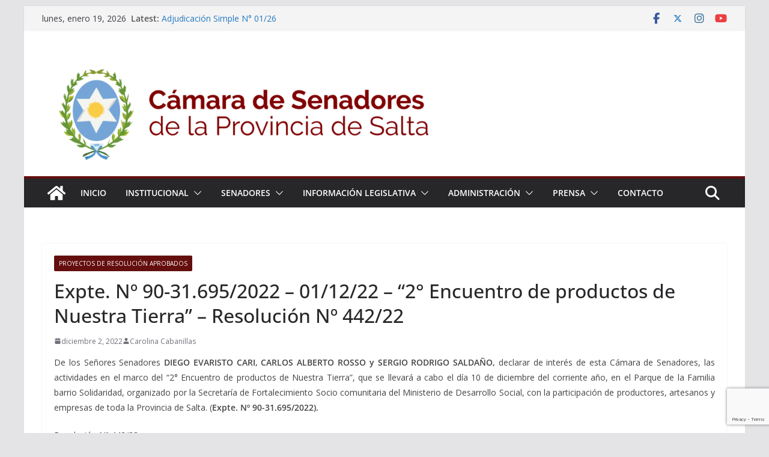

--- FILE ---
content_type: text/html; charset=UTF-8
request_url: https://senadosalta.gob.ar/proyectos/aprobados/proyectos-de-resolucion-aprobados/expte-no-90-31-695-2022-01-12-22-2-encuentro-de-productos-de-nuestra-tierra/
body_size: 25880
content:
		<!doctype html>
		<html lang="es-AR">
		
<head>

			<meta charset="UTF-8"/>
		<meta name="viewport" content="width=device-width, initial-scale=1">
		<link rel="profile" href="https://gmpg.org/xfn/11"/>
		
	<meta name='robots' content='index, follow, max-image-preview:large, max-snippet:-1, max-video-preview:-1' />
<!-- Jetpack Site Verification Tags -->
<meta name="google-site-verification" content="7YUZulu9qstXN8goXOVF3UV7QPgHnmPavHPoIQ8sFBM" />

	<!-- This site is optimized with the Yoast SEO plugin v26.7 - https://yoast.com/wordpress/plugins/seo/ -->
	<title>Expte. Nº 90-31.695/2022 - 01/12/22 - &quot;2° Encuentro de productos de Nuestra Tierra&quot; - Resolución Nº 442/22 - Cámara de Senadores</title>
	<link rel="canonical" href="https://senadosalta.gob.ar/proyectos/aprobados/proyectos-de-resolucion-aprobados/expte-no-90-31-695-2022-01-12-22-2-encuentro-de-productos-de-nuestra-tierra/" />
	<meta property="og:locale" content="es_ES" />
	<meta property="og:type" content="article" />
	<meta property="og:title" content="Expte. Nº 90-31.695/2022 - 01/12/22 - &quot;2° Encuentro de productos de Nuestra Tierra&quot; - Resolución Nº 442/22 - Cámara de Senadores" />
	<meta property="og:description" content="De los Señores Senadores DIEGO EVARISTO CARI, CARLOS ALBERTO ROSSO y SERGIO RODRIGO SALDAÑO, declarar de interés de esta Cámara" />
	<meta property="og:url" content="https://senadosalta.gob.ar/proyectos/aprobados/proyectos-de-resolucion-aprobados/expte-no-90-31-695-2022-01-12-22-2-encuentro-de-productos-de-nuestra-tierra/" />
	<meta property="og:site_name" content="Cámara de Senadores" />
	<meta property="article:publisher" content="https://www.facebook.com/SenadoSalta/" />
	<meta property="article:published_time" content="2022-12-02T13:14:13+00:00" />
	<meta property="article:modified_time" content="2022-12-05T16:02:28+00:00" />
	<meta name="author" content="Carolina Cabanillas" />
	<meta name="twitter:card" content="summary_large_image" />
	<meta name="twitter:creator" content="@senadosalta" />
	<meta name="twitter:site" content="@senadosalta" />
	<meta name="twitter:label1" content="Escrito por" />
	<meta name="twitter:data1" content="Carolina Cabanillas" />
	<meta name="twitter:label2" content="Tiempo de lectura" />
	<meta name="twitter:data2" content="1 minuto" />
	<script type="application/ld+json" class="yoast-schema-graph">{"@context":"https://schema.org","@graph":[{"@type":"Article","@id":"https://senadosalta.gob.ar/proyectos/aprobados/proyectos-de-resolucion-aprobados/expte-no-90-31-695-2022-01-12-22-2-encuentro-de-productos-de-nuestra-tierra/#article","isPartOf":{"@id":"https://senadosalta.gob.ar/proyectos/aprobados/proyectos-de-resolucion-aprobados/expte-no-90-31-695-2022-01-12-22-2-encuentro-de-productos-de-nuestra-tierra/"},"author":{"name":"Carolina Cabanillas","@id":"https://senadosalta.gob.ar/#/schema/person/f135e3b680a4d77d3e074328242646b2"},"headline":"Expte. Nº 90-31.695/2022 &#8211; 01/12/22 &#8211; &#8220;2° Encuentro de productos de Nuestra Tierra&#8221; &#8211; Resolución Nº 442/22","datePublished":"2022-12-02T13:14:13+00:00","dateModified":"2022-12-05T16:02:28+00:00","mainEntityOfPage":{"@id":"https://senadosalta.gob.ar/proyectos/aprobados/proyectos-de-resolucion-aprobados/expte-no-90-31-695-2022-01-12-22-2-encuentro-de-productos-de-nuestra-tierra/"},"wordCount":113,"publisher":{"@id":"https://senadosalta.gob.ar/#organization"},"keywords":["Cari Diego Evaristo","Rosso Carlos Alberto","Saldaño Sergio Rodrigo"],"articleSection":["Proyectos de Resolución Aprobados"],"inLanguage":"es-AR"},{"@type":"WebPage","@id":"https://senadosalta.gob.ar/proyectos/aprobados/proyectos-de-resolucion-aprobados/expte-no-90-31-695-2022-01-12-22-2-encuentro-de-productos-de-nuestra-tierra/","url":"https://senadosalta.gob.ar/proyectos/aprobados/proyectos-de-resolucion-aprobados/expte-no-90-31-695-2022-01-12-22-2-encuentro-de-productos-de-nuestra-tierra/","name":"Expte. Nº 90-31.695/2022 - 01/12/22 - \"2° Encuentro de productos de Nuestra Tierra\" - Resolución Nº 442/22 - Cámara de Senadores","isPartOf":{"@id":"https://senadosalta.gob.ar/#website"},"datePublished":"2022-12-02T13:14:13+00:00","dateModified":"2022-12-05T16:02:28+00:00","breadcrumb":{"@id":"https://senadosalta.gob.ar/proyectos/aprobados/proyectos-de-resolucion-aprobados/expte-no-90-31-695-2022-01-12-22-2-encuentro-de-productos-de-nuestra-tierra/#breadcrumb"},"inLanguage":"es-AR","potentialAction":[{"@type":"ReadAction","target":["https://senadosalta.gob.ar/proyectos/aprobados/proyectos-de-resolucion-aprobados/expte-no-90-31-695-2022-01-12-22-2-encuentro-de-productos-de-nuestra-tierra/"]}]},{"@type":"BreadcrumbList","@id":"https://senadosalta.gob.ar/proyectos/aprobados/proyectos-de-resolucion-aprobados/expte-no-90-31-695-2022-01-12-22-2-encuentro-de-productos-de-nuestra-tierra/#breadcrumb","itemListElement":[{"@type":"ListItem","position":1,"name":"Portada","item":"https://senadosalta.gob.ar/"},{"@type":"ListItem","position":2,"name":"Expte. Nº 90-31.695/2022 &#8211; 01/12/22 &#8211; &#8220;2° Encuentro de productos de Nuestra Tierra&#8221; &#8211; Resolución Nº 442/22"}]},{"@type":"WebSite","@id":"https://senadosalta.gob.ar/#website","url":"https://senadosalta.gob.ar/","name":"Cámara de Senadores de Salta","description":"Bienvenidos al sitio oficial de la Cámara de Senadores de la Provincia de Salta","publisher":{"@id":"https://senadosalta.gob.ar/#organization"},"potentialAction":[{"@type":"SearchAction","target":{"@type":"EntryPoint","urlTemplate":"https://senadosalta.gob.ar/?s={search_term_string}"},"query-input":{"@type":"PropertyValueSpecification","valueRequired":true,"valueName":"search_term_string"}}],"inLanguage":"es-AR"},{"@type":"Organization","@id":"https://senadosalta.gob.ar/#organization","name":"Senado Salta","url":"https://senadosalta.gob.ar/","logo":{"@type":"ImageObject","inLanguage":"es-AR","@id":"https://senadosalta.gob.ar/#/schema/logo/image/","url":"https://i2.wp.com/senadosalta.gob.ar/wp-content/uploads/2018/04/salta-escudo-e1523304470317.png?fit=80%2C99","contentUrl":"https://i2.wp.com/senadosalta.gob.ar/wp-content/uploads/2018/04/salta-escudo-e1523304470317.png?fit=80%2C99","width":80,"height":99,"caption":"Senado Salta"},"image":{"@id":"https://senadosalta.gob.ar/#/schema/logo/image/"},"sameAs":["https://www.facebook.com/SenadoSalta/","https://x.com/senadosalta","https://www.youtube.com/channel/UC5X2bpnv4355wz-CIMU1g6A"]},{"@type":"Person","@id":"https://senadosalta.gob.ar/#/schema/person/f135e3b680a4d77d3e074328242646b2","name":"Carolina Cabanillas","url":"https://senadosalta.gob.ar/author/caro/"}]}</script>
	<!-- / Yoast SEO plugin. -->


<link rel='dns-prefetch' href='//stats.wp.com' />
<link rel='dns-prefetch' href='//fonts.googleapis.com' />
<link rel='dns-prefetch' href='//v0.wordpress.com' />
<link rel='preconnect' href='//i0.wp.com' />
<link rel='preconnect' href='//c0.wp.com' />
<link rel="alternate" type="application/rss+xml" title="Cámara de Senadores &raquo; Feed" href="https://senadosalta.gob.ar/feed/" />
<link rel="alternate" title="oEmbed (JSON)" type="application/json+oembed" href="https://senadosalta.gob.ar/wp-json/oembed/1.0/embed?url=https%3A%2F%2Fsenadosalta.gob.ar%2Fproyectos%2Faprobados%2Fproyectos-de-resolucion-aprobados%2Fexpte-no-90-31-695-2022-01-12-22-2-encuentro-de-productos-de-nuestra-tierra%2F" />
<link rel="alternate" title="oEmbed (XML)" type="text/xml+oembed" href="https://senadosalta.gob.ar/wp-json/oembed/1.0/embed?url=https%3A%2F%2Fsenadosalta.gob.ar%2Fproyectos%2Faprobados%2Fproyectos-de-resolucion-aprobados%2Fexpte-no-90-31-695-2022-01-12-22-2-encuentro-de-productos-de-nuestra-tierra%2F&#038;format=xml" />
		<!-- This site uses the Google Analytics by ExactMetrics plugin v8.11.1 - Using Analytics tracking - https://www.exactmetrics.com/ -->
							<script src="//www.googletagmanager.com/gtag/js?id=G-P2VJH63TJV"  data-cfasync="false" data-wpfc-render="false" type="text/javascript" async></script>
			<script data-cfasync="false" data-wpfc-render="false" type="text/javascript">
				var em_version = '8.11.1';
				var em_track_user = true;
				var em_no_track_reason = '';
								var ExactMetricsDefaultLocations = {"page_location":"https:\/\/senadosalta.gob.ar\/proyectos\/aprobados\/proyectos-de-resolucion-aprobados\/expte-no-90-31-695-2022-01-12-22-2-encuentro-de-productos-de-nuestra-tierra\/"};
								if ( typeof ExactMetricsPrivacyGuardFilter === 'function' ) {
					var ExactMetricsLocations = (typeof ExactMetricsExcludeQuery === 'object') ? ExactMetricsPrivacyGuardFilter( ExactMetricsExcludeQuery ) : ExactMetricsPrivacyGuardFilter( ExactMetricsDefaultLocations );
				} else {
					var ExactMetricsLocations = (typeof ExactMetricsExcludeQuery === 'object') ? ExactMetricsExcludeQuery : ExactMetricsDefaultLocations;
				}

								var disableStrs = [
										'ga-disable-G-P2VJH63TJV',
									];

				/* Function to detect opted out users */
				function __gtagTrackerIsOptedOut() {
					for (var index = 0; index < disableStrs.length; index++) {
						if (document.cookie.indexOf(disableStrs[index] + '=true') > -1) {
							return true;
						}
					}

					return false;
				}

				/* Disable tracking if the opt-out cookie exists. */
				if (__gtagTrackerIsOptedOut()) {
					for (var index = 0; index < disableStrs.length; index++) {
						window[disableStrs[index]] = true;
					}
				}

				/* Opt-out function */
				function __gtagTrackerOptout() {
					for (var index = 0; index < disableStrs.length; index++) {
						document.cookie = disableStrs[index] + '=true; expires=Thu, 31 Dec 2099 23:59:59 UTC; path=/';
						window[disableStrs[index]] = true;
					}
				}

				if ('undefined' === typeof gaOptout) {
					function gaOptout() {
						__gtagTrackerOptout();
					}
				}
								window.dataLayer = window.dataLayer || [];

				window.ExactMetricsDualTracker = {
					helpers: {},
					trackers: {},
				};
				if (em_track_user) {
					function __gtagDataLayer() {
						dataLayer.push(arguments);
					}

					function __gtagTracker(type, name, parameters) {
						if (!parameters) {
							parameters = {};
						}

						if (parameters.send_to) {
							__gtagDataLayer.apply(null, arguments);
							return;
						}

						if (type === 'event') {
														parameters.send_to = exactmetrics_frontend.v4_id;
							var hookName = name;
							if (typeof parameters['event_category'] !== 'undefined') {
								hookName = parameters['event_category'] + ':' + name;
							}

							if (typeof ExactMetricsDualTracker.trackers[hookName] !== 'undefined') {
								ExactMetricsDualTracker.trackers[hookName](parameters);
							} else {
								__gtagDataLayer('event', name, parameters);
							}
							
						} else {
							__gtagDataLayer.apply(null, arguments);
						}
					}

					__gtagTracker('js', new Date());
					__gtagTracker('set', {
						'developer_id.dNDMyYj': true,
											});
					if ( ExactMetricsLocations.page_location ) {
						__gtagTracker('set', ExactMetricsLocations);
					}
										__gtagTracker('config', 'G-P2VJH63TJV', {"forceSSL":"true"} );
										window.gtag = __gtagTracker;										(function () {
						/* https://developers.google.com/analytics/devguides/collection/analyticsjs/ */
						/* ga and __gaTracker compatibility shim. */
						var noopfn = function () {
							return null;
						};
						var newtracker = function () {
							return new Tracker();
						};
						var Tracker = function () {
							return null;
						};
						var p = Tracker.prototype;
						p.get = noopfn;
						p.set = noopfn;
						p.send = function () {
							var args = Array.prototype.slice.call(arguments);
							args.unshift('send');
							__gaTracker.apply(null, args);
						};
						var __gaTracker = function () {
							var len = arguments.length;
							if (len === 0) {
								return;
							}
							var f = arguments[len - 1];
							if (typeof f !== 'object' || f === null || typeof f.hitCallback !== 'function') {
								if ('send' === arguments[0]) {
									var hitConverted, hitObject = false, action;
									if ('event' === arguments[1]) {
										if ('undefined' !== typeof arguments[3]) {
											hitObject = {
												'eventAction': arguments[3],
												'eventCategory': arguments[2],
												'eventLabel': arguments[4],
												'value': arguments[5] ? arguments[5] : 1,
											}
										}
									}
									if ('pageview' === arguments[1]) {
										if ('undefined' !== typeof arguments[2]) {
											hitObject = {
												'eventAction': 'page_view',
												'page_path': arguments[2],
											}
										}
									}
									if (typeof arguments[2] === 'object') {
										hitObject = arguments[2];
									}
									if (typeof arguments[5] === 'object') {
										Object.assign(hitObject, arguments[5]);
									}
									if ('undefined' !== typeof arguments[1].hitType) {
										hitObject = arguments[1];
										if ('pageview' === hitObject.hitType) {
											hitObject.eventAction = 'page_view';
										}
									}
									if (hitObject) {
										action = 'timing' === arguments[1].hitType ? 'timing_complete' : hitObject.eventAction;
										hitConverted = mapArgs(hitObject);
										__gtagTracker('event', action, hitConverted);
									}
								}
								return;
							}

							function mapArgs(args) {
								var arg, hit = {};
								var gaMap = {
									'eventCategory': 'event_category',
									'eventAction': 'event_action',
									'eventLabel': 'event_label',
									'eventValue': 'event_value',
									'nonInteraction': 'non_interaction',
									'timingCategory': 'event_category',
									'timingVar': 'name',
									'timingValue': 'value',
									'timingLabel': 'event_label',
									'page': 'page_path',
									'location': 'page_location',
									'title': 'page_title',
									'referrer' : 'page_referrer',
								};
								for (arg in args) {
																		if (!(!args.hasOwnProperty(arg) || !gaMap.hasOwnProperty(arg))) {
										hit[gaMap[arg]] = args[arg];
									} else {
										hit[arg] = args[arg];
									}
								}
								return hit;
							}

							try {
								f.hitCallback();
							} catch (ex) {
							}
						};
						__gaTracker.create = newtracker;
						__gaTracker.getByName = newtracker;
						__gaTracker.getAll = function () {
							return [];
						};
						__gaTracker.remove = noopfn;
						__gaTracker.loaded = true;
						window['__gaTracker'] = __gaTracker;
					})();
									} else {
										console.log("");
					(function () {
						function __gtagTracker() {
							return null;
						}

						window['__gtagTracker'] = __gtagTracker;
						window['gtag'] = __gtagTracker;
					})();
									}
			</script>
							<!-- / Google Analytics by ExactMetrics -->
		<style id='wp-img-auto-sizes-contain-inline-css' type='text/css'>
img:is([sizes=auto i],[sizes^="auto," i]){contain-intrinsic-size:3000px 1500px}
/*# sourceURL=wp-img-auto-sizes-contain-inline-css */
</style>
<link rel='stylesheet' id='jetpack_related-posts-css' href='https://c0.wp.com/p/jetpack/15.4/modules/related-posts/related-posts.css' type='text/css' media='all' />
<style id='wp-emoji-styles-inline-css' type='text/css'>

	img.wp-smiley, img.emoji {
		display: inline !important;
		border: none !important;
		box-shadow: none !important;
		height: 1em !important;
		width: 1em !important;
		margin: 0 0.07em !important;
		vertical-align: -0.1em !important;
		background: none !important;
		padding: 0 !important;
	}
/*# sourceURL=wp-emoji-styles-inline-css */
</style>
<style id='wp-block-library-inline-css' type='text/css'>
:root{--wp-block-synced-color:#7a00df;--wp-block-synced-color--rgb:122,0,223;--wp-bound-block-color:var(--wp-block-synced-color);--wp-editor-canvas-background:#ddd;--wp-admin-theme-color:#007cba;--wp-admin-theme-color--rgb:0,124,186;--wp-admin-theme-color-darker-10:#006ba1;--wp-admin-theme-color-darker-10--rgb:0,107,160.5;--wp-admin-theme-color-darker-20:#005a87;--wp-admin-theme-color-darker-20--rgb:0,90,135;--wp-admin-border-width-focus:2px}@media (min-resolution:192dpi){:root{--wp-admin-border-width-focus:1.5px}}.wp-element-button{cursor:pointer}:root .has-very-light-gray-background-color{background-color:#eee}:root .has-very-dark-gray-background-color{background-color:#313131}:root .has-very-light-gray-color{color:#eee}:root .has-very-dark-gray-color{color:#313131}:root .has-vivid-green-cyan-to-vivid-cyan-blue-gradient-background{background:linear-gradient(135deg,#00d084,#0693e3)}:root .has-purple-crush-gradient-background{background:linear-gradient(135deg,#34e2e4,#4721fb 50%,#ab1dfe)}:root .has-hazy-dawn-gradient-background{background:linear-gradient(135deg,#faaca8,#dad0ec)}:root .has-subdued-olive-gradient-background{background:linear-gradient(135deg,#fafae1,#67a671)}:root .has-atomic-cream-gradient-background{background:linear-gradient(135deg,#fdd79a,#004a59)}:root .has-nightshade-gradient-background{background:linear-gradient(135deg,#330968,#31cdcf)}:root .has-midnight-gradient-background{background:linear-gradient(135deg,#020381,#2874fc)}:root{--wp--preset--font-size--normal:16px;--wp--preset--font-size--huge:42px}.has-regular-font-size{font-size:1em}.has-larger-font-size{font-size:2.625em}.has-normal-font-size{font-size:var(--wp--preset--font-size--normal)}.has-huge-font-size{font-size:var(--wp--preset--font-size--huge)}.has-text-align-center{text-align:center}.has-text-align-left{text-align:left}.has-text-align-right{text-align:right}.has-fit-text{white-space:nowrap!important}#end-resizable-editor-section{display:none}.aligncenter{clear:both}.items-justified-left{justify-content:flex-start}.items-justified-center{justify-content:center}.items-justified-right{justify-content:flex-end}.items-justified-space-between{justify-content:space-between}.screen-reader-text{border:0;clip-path:inset(50%);height:1px;margin:-1px;overflow:hidden;padding:0;position:absolute;width:1px;word-wrap:normal!important}.screen-reader-text:focus{background-color:#ddd;clip-path:none;color:#444;display:block;font-size:1em;height:auto;left:5px;line-height:normal;padding:15px 23px 14px;text-decoration:none;top:5px;width:auto;z-index:100000}html :where(.has-border-color){border-style:solid}html :where([style*=border-top-color]){border-top-style:solid}html :where([style*=border-right-color]){border-right-style:solid}html :where([style*=border-bottom-color]){border-bottom-style:solid}html :where([style*=border-left-color]){border-left-style:solid}html :where([style*=border-width]){border-style:solid}html :where([style*=border-top-width]){border-top-style:solid}html :where([style*=border-right-width]){border-right-style:solid}html :where([style*=border-bottom-width]){border-bottom-style:solid}html :where([style*=border-left-width]){border-left-style:solid}html :where(img[class*=wp-image-]){height:auto;max-width:100%}:where(figure){margin:0 0 1em}html :where(.is-position-sticky){--wp-admin--admin-bar--position-offset:var(--wp-admin--admin-bar--height,0px)}@media screen and (max-width:600px){html :where(.is-position-sticky){--wp-admin--admin-bar--position-offset:0px}}

/*# sourceURL=wp-block-library-inline-css */
</style><style id='global-styles-inline-css' type='text/css'>
:root{--wp--preset--aspect-ratio--square: 1;--wp--preset--aspect-ratio--4-3: 4/3;--wp--preset--aspect-ratio--3-4: 3/4;--wp--preset--aspect-ratio--3-2: 3/2;--wp--preset--aspect-ratio--2-3: 2/3;--wp--preset--aspect-ratio--16-9: 16/9;--wp--preset--aspect-ratio--9-16: 9/16;--wp--preset--color--black: #000000;--wp--preset--color--cyan-bluish-gray: #abb8c3;--wp--preset--color--white: #ffffff;--wp--preset--color--pale-pink: #f78da7;--wp--preset--color--vivid-red: #cf2e2e;--wp--preset--color--luminous-vivid-orange: #ff6900;--wp--preset--color--luminous-vivid-amber: #fcb900;--wp--preset--color--light-green-cyan: #7bdcb5;--wp--preset--color--vivid-green-cyan: #00d084;--wp--preset--color--pale-cyan-blue: #8ed1fc;--wp--preset--color--vivid-cyan-blue: #0693e3;--wp--preset--color--vivid-purple: #9b51e0;--wp--preset--color--cm-color-1: #257BC1;--wp--preset--color--cm-color-2: #2270B0;--wp--preset--color--cm-color-3: #FFFFFF;--wp--preset--color--cm-color-4: #F9FEFD;--wp--preset--color--cm-color-5: #27272A;--wp--preset--color--cm-color-6: #16181A;--wp--preset--color--cm-color-7: #8F8F8F;--wp--preset--color--cm-color-8: #FFFFFF;--wp--preset--color--cm-color-9: #C7C7C7;--wp--preset--gradient--vivid-cyan-blue-to-vivid-purple: linear-gradient(135deg,rgb(6,147,227) 0%,rgb(155,81,224) 100%);--wp--preset--gradient--light-green-cyan-to-vivid-green-cyan: linear-gradient(135deg,rgb(122,220,180) 0%,rgb(0,208,130) 100%);--wp--preset--gradient--luminous-vivid-amber-to-luminous-vivid-orange: linear-gradient(135deg,rgb(252,185,0) 0%,rgb(255,105,0) 100%);--wp--preset--gradient--luminous-vivid-orange-to-vivid-red: linear-gradient(135deg,rgb(255,105,0) 0%,rgb(207,46,46) 100%);--wp--preset--gradient--very-light-gray-to-cyan-bluish-gray: linear-gradient(135deg,rgb(238,238,238) 0%,rgb(169,184,195) 100%);--wp--preset--gradient--cool-to-warm-spectrum: linear-gradient(135deg,rgb(74,234,220) 0%,rgb(151,120,209) 20%,rgb(207,42,186) 40%,rgb(238,44,130) 60%,rgb(251,105,98) 80%,rgb(254,248,76) 100%);--wp--preset--gradient--blush-light-purple: linear-gradient(135deg,rgb(255,206,236) 0%,rgb(152,150,240) 100%);--wp--preset--gradient--blush-bordeaux: linear-gradient(135deg,rgb(254,205,165) 0%,rgb(254,45,45) 50%,rgb(107,0,62) 100%);--wp--preset--gradient--luminous-dusk: linear-gradient(135deg,rgb(255,203,112) 0%,rgb(199,81,192) 50%,rgb(65,88,208) 100%);--wp--preset--gradient--pale-ocean: linear-gradient(135deg,rgb(255,245,203) 0%,rgb(182,227,212) 50%,rgb(51,167,181) 100%);--wp--preset--gradient--electric-grass: linear-gradient(135deg,rgb(202,248,128) 0%,rgb(113,206,126) 100%);--wp--preset--gradient--midnight: linear-gradient(135deg,rgb(2,3,129) 0%,rgb(40,116,252) 100%);--wp--preset--font-size--small: 13px;--wp--preset--font-size--medium: 16px;--wp--preset--font-size--large: 20px;--wp--preset--font-size--x-large: 24px;--wp--preset--font-size--xx-large: 30px;--wp--preset--font-size--huge: 36px;--wp--preset--font-family--dm-sans: DM Sans, sans-serif;--wp--preset--font-family--public-sans: Public Sans, sans-serif;--wp--preset--font-family--roboto: Roboto, sans-serif;--wp--preset--font-family--segoe-ui: Segoe UI, Arial, sans-serif;--wp--preset--font-family--ibm-plex-serif: IBM Plex Serif, sans-serif;--wp--preset--font-family--inter: Inter, sans-serif;--wp--preset--spacing--20: 0.44rem;--wp--preset--spacing--30: 0.67rem;--wp--preset--spacing--40: 1rem;--wp--preset--spacing--50: 1.5rem;--wp--preset--spacing--60: 2.25rem;--wp--preset--spacing--70: 3.38rem;--wp--preset--spacing--80: 5.06rem;--wp--preset--shadow--natural: 6px 6px 9px rgba(0, 0, 0, 0.2);--wp--preset--shadow--deep: 12px 12px 50px rgba(0, 0, 0, 0.4);--wp--preset--shadow--sharp: 6px 6px 0px rgba(0, 0, 0, 0.2);--wp--preset--shadow--outlined: 6px 6px 0px -3px rgb(255, 255, 255), 6px 6px rgb(0, 0, 0);--wp--preset--shadow--crisp: 6px 6px 0px rgb(0, 0, 0);}:root { --wp--style--global--content-size: 760px;--wp--style--global--wide-size: 1160px; }:where(body) { margin: 0; }.wp-site-blocks > .alignleft { float: left; margin-right: 2em; }.wp-site-blocks > .alignright { float: right; margin-left: 2em; }.wp-site-blocks > .aligncenter { justify-content: center; margin-left: auto; margin-right: auto; }:where(.wp-site-blocks) > * { margin-block-start: 24px; margin-block-end: 0; }:where(.wp-site-blocks) > :first-child { margin-block-start: 0; }:where(.wp-site-blocks) > :last-child { margin-block-end: 0; }:root { --wp--style--block-gap: 24px; }:root :where(.is-layout-flow) > :first-child{margin-block-start: 0;}:root :where(.is-layout-flow) > :last-child{margin-block-end: 0;}:root :where(.is-layout-flow) > *{margin-block-start: 24px;margin-block-end: 0;}:root :where(.is-layout-constrained) > :first-child{margin-block-start: 0;}:root :where(.is-layout-constrained) > :last-child{margin-block-end: 0;}:root :where(.is-layout-constrained) > *{margin-block-start: 24px;margin-block-end: 0;}:root :where(.is-layout-flex){gap: 24px;}:root :where(.is-layout-grid){gap: 24px;}.is-layout-flow > .alignleft{float: left;margin-inline-start: 0;margin-inline-end: 2em;}.is-layout-flow > .alignright{float: right;margin-inline-start: 2em;margin-inline-end: 0;}.is-layout-flow > .aligncenter{margin-left: auto !important;margin-right: auto !important;}.is-layout-constrained > .alignleft{float: left;margin-inline-start: 0;margin-inline-end: 2em;}.is-layout-constrained > .alignright{float: right;margin-inline-start: 2em;margin-inline-end: 0;}.is-layout-constrained > .aligncenter{margin-left: auto !important;margin-right: auto !important;}.is-layout-constrained > :where(:not(.alignleft):not(.alignright):not(.alignfull)){max-width: var(--wp--style--global--content-size);margin-left: auto !important;margin-right: auto !important;}.is-layout-constrained > .alignwide{max-width: var(--wp--style--global--wide-size);}body .is-layout-flex{display: flex;}.is-layout-flex{flex-wrap: wrap;align-items: center;}.is-layout-flex > :is(*, div){margin: 0;}body .is-layout-grid{display: grid;}.is-layout-grid > :is(*, div){margin: 0;}body{padding-top: 0px;padding-right: 0px;padding-bottom: 0px;padding-left: 0px;}a:where(:not(.wp-element-button)){text-decoration: underline;}:root :where(.wp-element-button, .wp-block-button__link){background-color: #32373c;border-width: 0;color: #fff;font-family: inherit;font-size: inherit;font-style: inherit;font-weight: inherit;letter-spacing: inherit;line-height: inherit;padding-top: calc(0.667em + 2px);padding-right: calc(1.333em + 2px);padding-bottom: calc(0.667em + 2px);padding-left: calc(1.333em + 2px);text-decoration: none;text-transform: inherit;}.has-black-color{color: var(--wp--preset--color--black) !important;}.has-cyan-bluish-gray-color{color: var(--wp--preset--color--cyan-bluish-gray) !important;}.has-white-color{color: var(--wp--preset--color--white) !important;}.has-pale-pink-color{color: var(--wp--preset--color--pale-pink) !important;}.has-vivid-red-color{color: var(--wp--preset--color--vivid-red) !important;}.has-luminous-vivid-orange-color{color: var(--wp--preset--color--luminous-vivid-orange) !important;}.has-luminous-vivid-amber-color{color: var(--wp--preset--color--luminous-vivid-amber) !important;}.has-light-green-cyan-color{color: var(--wp--preset--color--light-green-cyan) !important;}.has-vivid-green-cyan-color{color: var(--wp--preset--color--vivid-green-cyan) !important;}.has-pale-cyan-blue-color{color: var(--wp--preset--color--pale-cyan-blue) !important;}.has-vivid-cyan-blue-color{color: var(--wp--preset--color--vivid-cyan-blue) !important;}.has-vivid-purple-color{color: var(--wp--preset--color--vivid-purple) !important;}.has-cm-color-1-color{color: var(--wp--preset--color--cm-color-1) !important;}.has-cm-color-2-color{color: var(--wp--preset--color--cm-color-2) !important;}.has-cm-color-3-color{color: var(--wp--preset--color--cm-color-3) !important;}.has-cm-color-4-color{color: var(--wp--preset--color--cm-color-4) !important;}.has-cm-color-5-color{color: var(--wp--preset--color--cm-color-5) !important;}.has-cm-color-6-color{color: var(--wp--preset--color--cm-color-6) !important;}.has-cm-color-7-color{color: var(--wp--preset--color--cm-color-7) !important;}.has-cm-color-8-color{color: var(--wp--preset--color--cm-color-8) !important;}.has-cm-color-9-color{color: var(--wp--preset--color--cm-color-9) !important;}.has-black-background-color{background-color: var(--wp--preset--color--black) !important;}.has-cyan-bluish-gray-background-color{background-color: var(--wp--preset--color--cyan-bluish-gray) !important;}.has-white-background-color{background-color: var(--wp--preset--color--white) !important;}.has-pale-pink-background-color{background-color: var(--wp--preset--color--pale-pink) !important;}.has-vivid-red-background-color{background-color: var(--wp--preset--color--vivid-red) !important;}.has-luminous-vivid-orange-background-color{background-color: var(--wp--preset--color--luminous-vivid-orange) !important;}.has-luminous-vivid-amber-background-color{background-color: var(--wp--preset--color--luminous-vivid-amber) !important;}.has-light-green-cyan-background-color{background-color: var(--wp--preset--color--light-green-cyan) !important;}.has-vivid-green-cyan-background-color{background-color: var(--wp--preset--color--vivid-green-cyan) !important;}.has-pale-cyan-blue-background-color{background-color: var(--wp--preset--color--pale-cyan-blue) !important;}.has-vivid-cyan-blue-background-color{background-color: var(--wp--preset--color--vivid-cyan-blue) !important;}.has-vivid-purple-background-color{background-color: var(--wp--preset--color--vivid-purple) !important;}.has-cm-color-1-background-color{background-color: var(--wp--preset--color--cm-color-1) !important;}.has-cm-color-2-background-color{background-color: var(--wp--preset--color--cm-color-2) !important;}.has-cm-color-3-background-color{background-color: var(--wp--preset--color--cm-color-3) !important;}.has-cm-color-4-background-color{background-color: var(--wp--preset--color--cm-color-4) !important;}.has-cm-color-5-background-color{background-color: var(--wp--preset--color--cm-color-5) !important;}.has-cm-color-6-background-color{background-color: var(--wp--preset--color--cm-color-6) !important;}.has-cm-color-7-background-color{background-color: var(--wp--preset--color--cm-color-7) !important;}.has-cm-color-8-background-color{background-color: var(--wp--preset--color--cm-color-8) !important;}.has-cm-color-9-background-color{background-color: var(--wp--preset--color--cm-color-9) !important;}.has-black-border-color{border-color: var(--wp--preset--color--black) !important;}.has-cyan-bluish-gray-border-color{border-color: var(--wp--preset--color--cyan-bluish-gray) !important;}.has-white-border-color{border-color: var(--wp--preset--color--white) !important;}.has-pale-pink-border-color{border-color: var(--wp--preset--color--pale-pink) !important;}.has-vivid-red-border-color{border-color: var(--wp--preset--color--vivid-red) !important;}.has-luminous-vivid-orange-border-color{border-color: var(--wp--preset--color--luminous-vivid-orange) !important;}.has-luminous-vivid-amber-border-color{border-color: var(--wp--preset--color--luminous-vivid-amber) !important;}.has-light-green-cyan-border-color{border-color: var(--wp--preset--color--light-green-cyan) !important;}.has-vivid-green-cyan-border-color{border-color: var(--wp--preset--color--vivid-green-cyan) !important;}.has-pale-cyan-blue-border-color{border-color: var(--wp--preset--color--pale-cyan-blue) !important;}.has-vivid-cyan-blue-border-color{border-color: var(--wp--preset--color--vivid-cyan-blue) !important;}.has-vivid-purple-border-color{border-color: var(--wp--preset--color--vivid-purple) !important;}.has-cm-color-1-border-color{border-color: var(--wp--preset--color--cm-color-1) !important;}.has-cm-color-2-border-color{border-color: var(--wp--preset--color--cm-color-2) !important;}.has-cm-color-3-border-color{border-color: var(--wp--preset--color--cm-color-3) !important;}.has-cm-color-4-border-color{border-color: var(--wp--preset--color--cm-color-4) !important;}.has-cm-color-5-border-color{border-color: var(--wp--preset--color--cm-color-5) !important;}.has-cm-color-6-border-color{border-color: var(--wp--preset--color--cm-color-6) !important;}.has-cm-color-7-border-color{border-color: var(--wp--preset--color--cm-color-7) !important;}.has-cm-color-8-border-color{border-color: var(--wp--preset--color--cm-color-8) !important;}.has-cm-color-9-border-color{border-color: var(--wp--preset--color--cm-color-9) !important;}.has-vivid-cyan-blue-to-vivid-purple-gradient-background{background: var(--wp--preset--gradient--vivid-cyan-blue-to-vivid-purple) !important;}.has-light-green-cyan-to-vivid-green-cyan-gradient-background{background: var(--wp--preset--gradient--light-green-cyan-to-vivid-green-cyan) !important;}.has-luminous-vivid-amber-to-luminous-vivid-orange-gradient-background{background: var(--wp--preset--gradient--luminous-vivid-amber-to-luminous-vivid-orange) !important;}.has-luminous-vivid-orange-to-vivid-red-gradient-background{background: var(--wp--preset--gradient--luminous-vivid-orange-to-vivid-red) !important;}.has-very-light-gray-to-cyan-bluish-gray-gradient-background{background: var(--wp--preset--gradient--very-light-gray-to-cyan-bluish-gray) !important;}.has-cool-to-warm-spectrum-gradient-background{background: var(--wp--preset--gradient--cool-to-warm-spectrum) !important;}.has-blush-light-purple-gradient-background{background: var(--wp--preset--gradient--blush-light-purple) !important;}.has-blush-bordeaux-gradient-background{background: var(--wp--preset--gradient--blush-bordeaux) !important;}.has-luminous-dusk-gradient-background{background: var(--wp--preset--gradient--luminous-dusk) !important;}.has-pale-ocean-gradient-background{background: var(--wp--preset--gradient--pale-ocean) !important;}.has-electric-grass-gradient-background{background: var(--wp--preset--gradient--electric-grass) !important;}.has-midnight-gradient-background{background: var(--wp--preset--gradient--midnight) !important;}.has-small-font-size{font-size: var(--wp--preset--font-size--small) !important;}.has-medium-font-size{font-size: var(--wp--preset--font-size--medium) !important;}.has-large-font-size{font-size: var(--wp--preset--font-size--large) !important;}.has-x-large-font-size{font-size: var(--wp--preset--font-size--x-large) !important;}.has-xx-large-font-size{font-size: var(--wp--preset--font-size--xx-large) !important;}.has-huge-font-size{font-size: var(--wp--preset--font-size--huge) !important;}.has-dm-sans-font-family{font-family: var(--wp--preset--font-family--dm-sans) !important;}.has-public-sans-font-family{font-family: var(--wp--preset--font-family--public-sans) !important;}.has-roboto-font-family{font-family: var(--wp--preset--font-family--roboto) !important;}.has-segoe-ui-font-family{font-family: var(--wp--preset--font-family--segoe-ui) !important;}.has-ibm-plex-serif-font-family{font-family: var(--wp--preset--font-family--ibm-plex-serif) !important;}.has-inter-font-family{font-family: var(--wp--preset--font-family--inter) !important;}
/*# sourceURL=global-styles-inline-css */
</style>

<link rel='stylesheet' id='contact-form-7-css' href='https://senadosalta.gob.ar/wp-content/plugins/contact-form-7/includes/css/styles.css?ver=6.1.4' type='text/css' media='all' />
<link rel='stylesheet' id='wp-show-posts-css' href='https://senadosalta.gob.ar/wp-content/plugins/wp-show-posts/css/wp-show-posts-min.css?ver=1.1.6' type='text/css' media='all' />
<link rel='stylesheet' id='colormag_style-css' href='https://senadosalta.gob.ar/wp-content/themes/colormag/style.css?ver=1768815291' type='text/css' media='all' />
<style id='colormag_style-inline-css' type='text/css'>
.colormag-button,
			blockquote, button,
			input[type=reset],
			input[type=button],
			input[type=submit],
			.cm-home-icon.front_page_on,
			.cm-post-categories a,
			.cm-primary-nav ul li ul li:hover,
			.cm-primary-nav ul li.current-menu-item,
			.cm-primary-nav ul li.current_page_ancestor,
			.cm-primary-nav ul li.current-menu-ancestor,
			.cm-primary-nav ul li.current_page_item,
			.cm-primary-nav ul li:hover,
			.cm-primary-nav ul li.focus,
			.cm-mobile-nav li a:hover,
			.colormag-header-clean #cm-primary-nav .cm-menu-toggle:hover,
			.cm-header .cm-mobile-nav li:hover,
			.cm-header .cm-mobile-nav li.current-page-ancestor,
			.cm-header .cm-mobile-nav li.current-menu-ancestor,
			.cm-header .cm-mobile-nav li.current-page-item,
			.cm-header .cm-mobile-nav li.current-menu-item,
			.cm-primary-nav ul li.focus > a,
			.cm-layout-2 .cm-primary-nav ul ul.sub-menu li.focus > a,
			.cm-mobile-nav .current-menu-item>a, .cm-mobile-nav .current_page_item>a,
			.colormag-header-clean .cm-mobile-nav li:hover > a,
			.colormag-header-clean .cm-mobile-nav li.current-page-ancestor > a,
			.colormag-header-clean .cm-mobile-nav li.current-menu-ancestor > a,
			.colormag-header-clean .cm-mobile-nav li.current-page-item > a,
			.colormag-header-clean .cm-mobile-nav li.current-menu-item > a,
			.fa.search-top:hover,
			.widget_call_to_action .btn--primary,
			.colormag-footer--classic .cm-footer-cols .cm-row .cm-widget-title span::before,
			.colormag-footer--classic-bordered .cm-footer-cols .cm-row .cm-widget-title span::before,
			.cm-featured-posts .cm-widget-title span,
			.cm-featured-category-slider-widget .cm-slide-content .cm-entry-header-meta .cm-post-categories a,
			.cm-highlighted-posts .cm-post-content .cm-entry-header-meta .cm-post-categories a,
			.cm-category-slide-next, .cm-category-slide-prev, .slide-next,
			.slide-prev, .cm-tabbed-widget ul li, .cm-posts .wp-pagenavi .current,
			.cm-posts .wp-pagenavi a:hover, .cm-secondary .cm-widget-title span,
			.cm-posts .post .cm-post-content .cm-entry-header-meta .cm-post-categories a,
			.cm-page-header .cm-page-title span, .entry-meta .post-format i,
			.format-link .cm-entry-summary a, .cm-entry-button, .infinite-scroll .tg-infinite-scroll,
			.no-more-post-text, .pagination span,
			.comments-area .comment-author-link span,
			.cm-footer-cols .cm-row .cm-widget-title span,
			.advertisement_above_footer .cm-widget-title span,
			.error, .cm-primary .cm-widget-title span,
			.related-posts-wrapper.style-three .cm-post-content .cm-entry-title a:hover:before,
			.cm-slider-area .cm-widget-title span,
			.cm-beside-slider-widget .cm-widget-title span,
			.top-full-width-sidebar .cm-widget-title span,
			.wp-block-quote, .wp-block-quote.is-style-large,
			.wp-block-quote.has-text-align-right,
			.cm-error-404 .cm-btn, .widget .wp-block-heading, .wp-block-search button,
			.widget a::before, .cm-post-date a::before,
			.byline a::before,
			.colormag-footer--classic-bordered .cm-widget-title::before,
			.wp-block-button__link,
			#cm-tertiary .cm-widget-title span,
			.link-pagination .post-page-numbers.current,
			.wp-block-query-pagination-numbers .page-numbers.current,
			.wp-element-button,
			.wp-block-button .wp-block-button__link,
			.wp-element-button,
			.cm-layout-2 .cm-primary-nav ul ul.sub-menu li:hover,
			.cm-layout-2 .cm-primary-nav ul ul.sub-menu li.current-menu-ancestor,
			.cm-layout-2 .cm-primary-nav ul ul.sub-menu li.current-menu-item,
			.cm-layout-2 .cm-primary-nav ul ul.sub-menu li.focus,
			.search-wrap button,
			.page-numbers .current,
			.cm-footer-builder .cm-widget-title span,
			.wp-block-search .wp-element-button:hover{background-color:#640e0e;}a,
			.cm-layout-2 #cm-primary-nav .fa.search-top:hover,
			.cm-layout-2 #cm-primary-nav.cm-mobile-nav .cm-random-post a:hover .fa-random,
			.cm-layout-2 #cm-primary-nav.cm-primary-nav .cm-random-post a:hover .fa-random,
			.cm-layout-2 .breaking-news .newsticker a:hover,
			.cm-layout-2 .cm-primary-nav ul li.current-menu-item > a,
			.cm-layout-2 .cm-primary-nav ul li.current_page_item > a,
			.cm-layout-2 .cm-primary-nav ul li:hover > a,
			.cm-layout-2 .cm-primary-nav ul li.focus > a
			.dark-skin .cm-layout-2-style-1 #cm-primary-nav.cm-primary-nav .cm-home-icon:hover .fa,
			.byline a:hover, .comments a:hover, .cm-edit-link a:hover, .cm-post-date a:hover,
			.social-links:not(.cm-header-actions .social-links) i.fa:hover, .cm-tag-links a:hover,
			.colormag-header-clean .social-links li:hover i.fa, .cm-layout-2-style-1 .social-links li:hover i.fa,
			.colormag-header-clean .breaking-news .newsticker a:hover, .widget_featured_posts .article-content .cm-entry-title a:hover,
			.widget_featured_slider .slide-content .cm-below-entry-meta .byline a:hover,
			.widget_featured_slider .slide-content .cm-below-entry-meta .comments a:hover,
			.widget_featured_slider .slide-content .cm-below-entry-meta .cm-post-date a:hover,
			.widget_featured_slider .slide-content .cm-entry-title a:hover,
			.widget_block_picture_news.widget_featured_posts .article-content .cm-entry-title a:hover,
			.widget_highlighted_posts .article-content .cm-below-entry-meta .byline a:hover,
			.widget_highlighted_posts .article-content .cm-below-entry-meta .comments a:hover,
			.widget_highlighted_posts .article-content .cm-below-entry-meta .cm-post-date a:hover,
			.widget_highlighted_posts .article-content .cm-entry-title a:hover, i.fa-arrow-up, i.fa-arrow-down,
			.cm-site-title a, #content .post .article-content .cm-entry-title a:hover, .entry-meta .byline i,
			.entry-meta .cat-links i, .entry-meta a, .post .cm-entry-title a:hover, .search .cm-entry-title a:hover,
			.entry-meta .comments-link a:hover, .entry-meta .cm-edit-link a:hover, .entry-meta .cm-post-date a:hover,
			.entry-meta .cm-tag-links a:hover, .single #content .tags a:hover, .count, .next a:hover, .previous a:hover,
			.related-posts-main-title .fa, .single-related-posts .article-content .cm-entry-title a:hover,
			.pagination a span:hover,
			#content .comments-area a.comment-cm-edit-link:hover, #content .comments-area a.comment-permalink:hover,
			#content .comments-area article header cite a:hover, .comments-area .comment-author-link a:hover,
			.comment .comment-reply-link:hover,
			.nav-next a, .nav-previous a,
			#cm-footer .cm-footer-menu ul li a:hover,
			.cm-footer-cols .cm-row a:hover, a#scroll-up i, .related-posts-wrapper-flyout .cm-entry-title a:hover,
			.human-diff-time .human-diff-time-display:hover,
			.cm-layout-2-style-1 #cm-primary-nav .fa:hover,
			.cm-footer-bar a,
			.cm-post-date a:hover,
			.cm-author a:hover,
			.cm-comments-link a:hover,
			.cm-tag-links a:hover,
			.cm-edit-link a:hover,
			.cm-footer-bar .copyright a,
			.cm-featured-posts .cm-entry-title a:hover,
			.cm-posts .post .cm-post-content .cm-entry-title a:hover,
			.cm-posts .post .single-title-above .cm-entry-title a:hover,
			.cm-layout-2 .cm-primary-nav ul li:hover > a,
			.cm-layout-2 #cm-primary-nav .fa:hover,
			.cm-entry-title a:hover,
			button:hover, input[type="button"]:hover,
			input[type="reset"]:hover,
			input[type="submit"]:hover,
			.wp-block-button .wp-block-button__link:hover,
			.cm-button:hover,
			.wp-element-button:hover,
			li.product .added_to_cart:hover,
			.comments-area .comment-permalink:hover,
			.cm-footer-bar-area .cm-footer-bar__2 a{color:#640e0e;}#cm-primary-nav,
			.cm-contained .cm-header-2 .cm-row, .cm-header-builder.cm-full-width .cm-main-header .cm-header-bottom-row{border-top-color:#640e0e;}.cm-layout-2 #cm-primary-nav,
			.cm-layout-2 .cm-primary-nav ul ul.sub-menu li:hover,
			.cm-layout-2 .cm-primary-nav ul > li:hover > a,
			.cm-layout-2 .cm-primary-nav ul > li.current-menu-item > a,
			.cm-layout-2 .cm-primary-nav ul > li.current-menu-ancestor > a,
			.cm-layout-2 .cm-primary-nav ul ul.sub-menu li.current-menu-ancestor,
			.cm-layout-2 .cm-primary-nav ul ul.sub-menu li.current-menu-item,
			.cm-layout-2 .cm-primary-nav ul ul.sub-menu li.focus,
			cm-layout-2 .cm-primary-nav ul ul.sub-menu li.current-menu-ancestor,
			cm-layout-2 .cm-primary-nav ul ul.sub-menu li.current-menu-item,
			cm-layout-2 #cm-primary-nav .cm-menu-toggle:hover,
			cm-layout-2 #cm-primary-nav.cm-mobile-nav .cm-menu-toggle,
			cm-layout-2 .cm-primary-nav ul > li:hover > a,
			cm-layout-2 .cm-primary-nav ul > li.current-menu-item > a,
			cm-layout-2 .cm-primary-nav ul > li.current-menu-ancestor > a,
			.cm-layout-2 .cm-primary-nav ul li.focus > a, .pagination a span:hover,
			.cm-error-404 .cm-btn,
			.single-post .cm-post-categories a::after,
			.widget .block-title,
			.cm-layout-2 .cm-primary-nav ul li.focus > a,
			button,
			input[type="button"],
			input[type="reset"],
			input[type="submit"],
			.wp-block-button .wp-block-button__link,
			.cm-button,
			.wp-element-button,
			li.product .added_to_cart{border-color:#640e0e;}.cm-secondary .cm-widget-title,
			#cm-tertiary .cm-widget-title,
			.widget_featured_posts .widget-title,
			#secondary .widget-title,
			#cm-tertiary .widget-title,
			.cm-page-header .cm-page-title,
			.cm-footer-cols .cm-row .widget-title,
			.advertisement_above_footer .widget-title,
			#primary .widget-title,
			.widget_slider_area .widget-title,
			.widget_beside_slider .widget-title,
			.top-full-width-sidebar .widget-title,
			.cm-footer-cols .cm-row .cm-widget-title,
			.cm-footer-bar .copyright a,
			.cm-layout-2.cm-layout-2-style-2 #cm-primary-nav,
			.cm-layout-2 .cm-primary-nav ul > li:hover > a,
			.cm-footer-builder .cm-widget-title,
			.cm-layout-2 .cm-primary-nav ul > li.current-menu-item > a{border-bottom-color:#640e0e;}body{color:#444444;}.cm-posts .post{box-shadow:0px 0px 2px 0px #E4E4E7;}body,
			button,
			input,
			select,
			textarea,
			blockquote p,
			.entry-meta,
			.cm-entry-button,
			dl,
			.previous a,
			.next a,
			.nav-previous a,
			.nav-next a,
			#respond h3#reply-title #cancel-comment-reply-link,
			#respond form input[type="text"],
			#respond form textarea,
			.cm-secondary .widget,
			.cm-error-404 .widget,
			.cm-entry-summary p{font-family:Open Sans;}h1 ,h2, h3, h4, h5, h6{font-family:Open Sans;font-style:inherit;}.cm-site-title{font-size:40px;}@media screen and (min-width: 992px) {.cm-primary{width:70%;}}.colormag-button,
			input[type="reset"],
			input[type="button"],
			input[type="submit"],
			button,
			.cm-entry-button span,
			.wp-block-button .wp-block-button__link{color:#ffffff;}.cm-content{background-color:#ffffff;background-size:contain;}body,body.boxed{background-color:;background-position:;background-size:contain;background-attachment:fixed;background-repeat:no-repeat;}.cm-header .cm-menu-toggle svg,
			.cm-header .cm-menu-toggle svg{fill:#fff;}.cm-footer-bar-area .cm-footer-bar__2 a{color:#207daf;}.colormag-button,
			blockquote, button,
			input[type=reset],
			input[type=button],
			input[type=submit],
			.cm-home-icon.front_page_on,
			.cm-post-categories a,
			.cm-primary-nav ul li ul li:hover,
			.cm-primary-nav ul li.current-menu-item,
			.cm-primary-nav ul li.current_page_ancestor,
			.cm-primary-nav ul li.current-menu-ancestor,
			.cm-primary-nav ul li.current_page_item,
			.cm-primary-nav ul li:hover,
			.cm-primary-nav ul li.focus,
			.cm-mobile-nav li a:hover,
			.colormag-header-clean #cm-primary-nav .cm-menu-toggle:hover,
			.cm-header .cm-mobile-nav li:hover,
			.cm-header .cm-mobile-nav li.current-page-ancestor,
			.cm-header .cm-mobile-nav li.current-menu-ancestor,
			.cm-header .cm-mobile-nav li.current-page-item,
			.cm-header .cm-mobile-nav li.current-menu-item,
			.cm-primary-nav ul li.focus > a,
			.cm-layout-2 .cm-primary-nav ul ul.sub-menu li.focus > a,
			.cm-mobile-nav .current-menu-item>a, .cm-mobile-nav .current_page_item>a,
			.colormag-header-clean .cm-mobile-nav li:hover > a,
			.colormag-header-clean .cm-mobile-nav li.current-page-ancestor > a,
			.colormag-header-clean .cm-mobile-nav li.current-menu-ancestor > a,
			.colormag-header-clean .cm-mobile-nav li.current-page-item > a,
			.colormag-header-clean .cm-mobile-nav li.current-menu-item > a,
			.fa.search-top:hover,
			.widget_call_to_action .btn--primary,
			.colormag-footer--classic .cm-footer-cols .cm-row .cm-widget-title span::before,
			.colormag-footer--classic-bordered .cm-footer-cols .cm-row .cm-widget-title span::before,
			.cm-featured-posts .cm-widget-title span,
			.cm-featured-category-slider-widget .cm-slide-content .cm-entry-header-meta .cm-post-categories a,
			.cm-highlighted-posts .cm-post-content .cm-entry-header-meta .cm-post-categories a,
			.cm-category-slide-next, .cm-category-slide-prev, .slide-next,
			.slide-prev, .cm-tabbed-widget ul li, .cm-posts .wp-pagenavi .current,
			.cm-posts .wp-pagenavi a:hover, .cm-secondary .cm-widget-title span,
			.cm-posts .post .cm-post-content .cm-entry-header-meta .cm-post-categories a,
			.cm-page-header .cm-page-title span, .entry-meta .post-format i,
			.format-link .cm-entry-summary a, .cm-entry-button, .infinite-scroll .tg-infinite-scroll,
			.no-more-post-text, .pagination span,
			.comments-area .comment-author-link span,
			.cm-footer-cols .cm-row .cm-widget-title span,
			.advertisement_above_footer .cm-widget-title span,
			.error, .cm-primary .cm-widget-title span,
			.related-posts-wrapper.style-three .cm-post-content .cm-entry-title a:hover:before,
			.cm-slider-area .cm-widget-title span,
			.cm-beside-slider-widget .cm-widget-title span,
			.top-full-width-sidebar .cm-widget-title span,
			.wp-block-quote, .wp-block-quote.is-style-large,
			.wp-block-quote.has-text-align-right,
			.cm-error-404 .cm-btn, .widget .wp-block-heading, .wp-block-search button,
			.widget a::before, .cm-post-date a::before,
			.byline a::before,
			.colormag-footer--classic-bordered .cm-widget-title::before,
			.wp-block-button__link,
			#cm-tertiary .cm-widget-title span,
			.link-pagination .post-page-numbers.current,
			.wp-block-query-pagination-numbers .page-numbers.current,
			.wp-element-button,
			.wp-block-button .wp-block-button__link,
			.wp-element-button,
			.cm-layout-2 .cm-primary-nav ul ul.sub-menu li:hover,
			.cm-layout-2 .cm-primary-nav ul ul.sub-menu li.current-menu-ancestor,
			.cm-layout-2 .cm-primary-nav ul ul.sub-menu li.current-menu-item,
			.cm-layout-2 .cm-primary-nav ul ul.sub-menu li.focus,
			.search-wrap button,
			.page-numbers .current,
			.cm-footer-builder .cm-widget-title span,
			.wp-block-search .wp-element-button:hover{background-color:#640e0e;}a,
			.cm-layout-2 #cm-primary-nav .fa.search-top:hover,
			.cm-layout-2 #cm-primary-nav.cm-mobile-nav .cm-random-post a:hover .fa-random,
			.cm-layout-2 #cm-primary-nav.cm-primary-nav .cm-random-post a:hover .fa-random,
			.cm-layout-2 .breaking-news .newsticker a:hover,
			.cm-layout-2 .cm-primary-nav ul li.current-menu-item > a,
			.cm-layout-2 .cm-primary-nav ul li.current_page_item > a,
			.cm-layout-2 .cm-primary-nav ul li:hover > a,
			.cm-layout-2 .cm-primary-nav ul li.focus > a
			.dark-skin .cm-layout-2-style-1 #cm-primary-nav.cm-primary-nav .cm-home-icon:hover .fa,
			.byline a:hover, .comments a:hover, .cm-edit-link a:hover, .cm-post-date a:hover,
			.social-links:not(.cm-header-actions .social-links) i.fa:hover, .cm-tag-links a:hover,
			.colormag-header-clean .social-links li:hover i.fa, .cm-layout-2-style-1 .social-links li:hover i.fa,
			.colormag-header-clean .breaking-news .newsticker a:hover, .widget_featured_posts .article-content .cm-entry-title a:hover,
			.widget_featured_slider .slide-content .cm-below-entry-meta .byline a:hover,
			.widget_featured_slider .slide-content .cm-below-entry-meta .comments a:hover,
			.widget_featured_slider .slide-content .cm-below-entry-meta .cm-post-date a:hover,
			.widget_featured_slider .slide-content .cm-entry-title a:hover,
			.widget_block_picture_news.widget_featured_posts .article-content .cm-entry-title a:hover,
			.widget_highlighted_posts .article-content .cm-below-entry-meta .byline a:hover,
			.widget_highlighted_posts .article-content .cm-below-entry-meta .comments a:hover,
			.widget_highlighted_posts .article-content .cm-below-entry-meta .cm-post-date a:hover,
			.widget_highlighted_posts .article-content .cm-entry-title a:hover, i.fa-arrow-up, i.fa-arrow-down,
			.cm-site-title a, #content .post .article-content .cm-entry-title a:hover, .entry-meta .byline i,
			.entry-meta .cat-links i, .entry-meta a, .post .cm-entry-title a:hover, .search .cm-entry-title a:hover,
			.entry-meta .comments-link a:hover, .entry-meta .cm-edit-link a:hover, .entry-meta .cm-post-date a:hover,
			.entry-meta .cm-tag-links a:hover, .single #content .tags a:hover, .count, .next a:hover, .previous a:hover,
			.related-posts-main-title .fa, .single-related-posts .article-content .cm-entry-title a:hover,
			.pagination a span:hover,
			#content .comments-area a.comment-cm-edit-link:hover, #content .comments-area a.comment-permalink:hover,
			#content .comments-area article header cite a:hover, .comments-area .comment-author-link a:hover,
			.comment .comment-reply-link:hover,
			.nav-next a, .nav-previous a,
			#cm-footer .cm-footer-menu ul li a:hover,
			.cm-footer-cols .cm-row a:hover, a#scroll-up i, .related-posts-wrapper-flyout .cm-entry-title a:hover,
			.human-diff-time .human-diff-time-display:hover,
			.cm-layout-2-style-1 #cm-primary-nav .fa:hover,
			.cm-footer-bar a,
			.cm-post-date a:hover,
			.cm-author a:hover,
			.cm-comments-link a:hover,
			.cm-tag-links a:hover,
			.cm-edit-link a:hover,
			.cm-footer-bar .copyright a,
			.cm-featured-posts .cm-entry-title a:hover,
			.cm-posts .post .cm-post-content .cm-entry-title a:hover,
			.cm-posts .post .single-title-above .cm-entry-title a:hover,
			.cm-layout-2 .cm-primary-nav ul li:hover > a,
			.cm-layout-2 #cm-primary-nav .fa:hover,
			.cm-entry-title a:hover,
			button:hover, input[type="button"]:hover,
			input[type="reset"]:hover,
			input[type="submit"]:hover,
			.wp-block-button .wp-block-button__link:hover,
			.cm-button:hover,
			.wp-element-button:hover,
			li.product .added_to_cart:hover,
			.comments-area .comment-permalink:hover,
			.cm-footer-bar-area .cm-footer-bar__2 a{color:#640e0e;}#cm-primary-nav,
			.cm-contained .cm-header-2 .cm-row, .cm-header-builder.cm-full-width .cm-main-header .cm-header-bottom-row{border-top-color:#640e0e;}.cm-layout-2 #cm-primary-nav,
			.cm-layout-2 .cm-primary-nav ul ul.sub-menu li:hover,
			.cm-layout-2 .cm-primary-nav ul > li:hover > a,
			.cm-layout-2 .cm-primary-nav ul > li.current-menu-item > a,
			.cm-layout-2 .cm-primary-nav ul > li.current-menu-ancestor > a,
			.cm-layout-2 .cm-primary-nav ul ul.sub-menu li.current-menu-ancestor,
			.cm-layout-2 .cm-primary-nav ul ul.sub-menu li.current-menu-item,
			.cm-layout-2 .cm-primary-nav ul ul.sub-menu li.focus,
			cm-layout-2 .cm-primary-nav ul ul.sub-menu li.current-menu-ancestor,
			cm-layout-2 .cm-primary-nav ul ul.sub-menu li.current-menu-item,
			cm-layout-2 #cm-primary-nav .cm-menu-toggle:hover,
			cm-layout-2 #cm-primary-nav.cm-mobile-nav .cm-menu-toggle,
			cm-layout-2 .cm-primary-nav ul > li:hover > a,
			cm-layout-2 .cm-primary-nav ul > li.current-menu-item > a,
			cm-layout-2 .cm-primary-nav ul > li.current-menu-ancestor > a,
			.cm-layout-2 .cm-primary-nav ul li.focus > a, .pagination a span:hover,
			.cm-error-404 .cm-btn,
			.single-post .cm-post-categories a::after,
			.widget .block-title,
			.cm-layout-2 .cm-primary-nav ul li.focus > a,
			button,
			input[type="button"],
			input[type="reset"],
			input[type="submit"],
			.wp-block-button .wp-block-button__link,
			.cm-button,
			.wp-element-button,
			li.product .added_to_cart{border-color:#640e0e;}.cm-secondary .cm-widget-title,
			#cm-tertiary .cm-widget-title,
			.widget_featured_posts .widget-title,
			#secondary .widget-title,
			#cm-tertiary .widget-title,
			.cm-page-header .cm-page-title,
			.cm-footer-cols .cm-row .widget-title,
			.advertisement_above_footer .widget-title,
			#primary .widget-title,
			.widget_slider_area .widget-title,
			.widget_beside_slider .widget-title,
			.top-full-width-sidebar .widget-title,
			.cm-footer-cols .cm-row .cm-widget-title,
			.cm-footer-bar .copyright a,
			.cm-layout-2.cm-layout-2-style-2 #cm-primary-nav,
			.cm-layout-2 .cm-primary-nav ul > li:hover > a,
			.cm-footer-builder .cm-widget-title,
			.cm-layout-2 .cm-primary-nav ul > li.current-menu-item > a{border-bottom-color:#640e0e;}body{color:#444444;}.cm-posts .post{box-shadow:0px 0px 2px 0px #E4E4E7;}body,
			button,
			input,
			select,
			textarea,
			blockquote p,
			.entry-meta,
			.cm-entry-button,
			dl,
			.previous a,
			.next a,
			.nav-previous a,
			.nav-next a,
			#respond h3#reply-title #cancel-comment-reply-link,
			#respond form input[type="text"],
			#respond form textarea,
			.cm-secondary .widget,
			.cm-error-404 .widget,
			.cm-entry-summary p{font-family:Open Sans;}h1 ,h2, h3, h4, h5, h6{font-family:Open Sans;font-style:inherit;}.cm-site-title{font-size:40px;}@media screen and (min-width: 992px) {.cm-primary{width:70%;}}.colormag-button,
			input[type="reset"],
			input[type="button"],
			input[type="submit"],
			button,
			.cm-entry-button span,
			.wp-block-button .wp-block-button__link{color:#ffffff;}.cm-content{background-color:#ffffff;background-size:contain;}body,body.boxed{background-color:;background-position:;background-size:contain;background-attachment:fixed;background-repeat:no-repeat;}.cm-header .cm-menu-toggle svg,
			.cm-header .cm-menu-toggle svg{fill:#fff;}.cm-footer-bar-area .cm-footer-bar__2 a{color:#207daf;}.cm-header-builder .cm-header-buttons .cm-header-button .cm-button{background-color:#207daf;}.cm-header-builder .cm-header-top-row{background-color:#f4f4f5;}.cm-header-builder .cm-primary-nav .sub-menu, .cm-header-builder .cm-primary-nav .children{background-color:#232323;background-size:contain;}.cm-header-builder nav.cm-secondary-nav ul.sub-menu, .cm-header-builder .cm-secondary-nav .children{background-color:#232323;background-size:contain;}.cm-footer-builder .cm-footer-bottom-row{border-color:#3F3F46;}:root{--top-grid-columns: 4;
			--main-grid-columns: 4;
			--bottom-grid-columns: 2;
			}.cm-footer-builder .cm-footer-bottom-row .cm-footer-col{flex-direction: column;}.cm-footer-builder .cm-footer-main-row .cm-footer-col{flex-direction: column;}.cm-footer-builder .cm-footer-top-row .cm-footer-col{flex-direction: column;} :root{--cm-color-1: #257BC1;--cm-color-2: #2270B0;--cm-color-3: #FFFFFF;--cm-color-4: #F9FEFD;--cm-color-5: #27272A;--cm-color-6: #16181A;--cm-color-7: #8F8F8F;--cm-color-8: #FFFFFF;--cm-color-9: #C7C7C7;}.mzb-featured-posts, .mzb-social-icon, .mzb-featured-categories, .mzb-social-icons-insert{--color--light--primary:rgba(100,14,14,0.1);}body{--color--light--primary:#640e0e;--color--primary:#640e0e;}:root {--wp--preset--color--cm-color-1:#257BC1;--wp--preset--color--cm-color-2:#2270B0;--wp--preset--color--cm-color-3:#FFFFFF;--wp--preset--color--cm-color-4:#F9FEFD;--wp--preset--color--cm-color-5:#27272A;--wp--preset--color--cm-color-6:#16181A;--wp--preset--color--cm-color-7:#8F8F8F;--wp--preset--color--cm-color-8:#FFFFFF;--wp--preset--color--cm-color-9:#C7C7C7;}:root {--e-global-color-cmcolor1: #257BC1;--e-global-color-cmcolor2: #2270B0;--e-global-color-cmcolor3: #FFFFFF;--e-global-color-cmcolor4: #F9FEFD;--e-global-color-cmcolor5: #27272A;--e-global-color-cmcolor6: #16181A;--e-global-color-cmcolor7: #8F8F8F;--e-global-color-cmcolor8: #FFFFFF;--e-global-color-cmcolor9: #C7C7C7;}
/*# sourceURL=colormag_style-inline-css */
</style>
<link rel='stylesheet' id='font-awesome-all-css' href='https://senadosalta.gob.ar/wp-content/themes/colormag/inc/customizer/customind/assets/fontawesome/v6/css/all.min.css?ver=6.2.4' type='text/css' media='all' />
<link rel='stylesheet' id='colormag_google_fonts-css' href='https://fonts.googleapis.com/css?family=Open+Sans%3A400%2C0&#038;ver=4.1.2' type='text/css' media='all' />
<link rel='stylesheet' id='colormag-featured-image-popup-css-css' href='https://senadosalta.gob.ar/wp-content/themes/colormag/assets/js/magnific-popup/magnific-popup.min.css?ver=4.1.2' type='text/css' media='all' />
<link rel='stylesheet' id='font-awesome-4-css' href='https://senadosalta.gob.ar/wp-content/themes/colormag/assets/library/font-awesome/css/v4-shims.min.css?ver=4.7.0' type='text/css' media='all' />
<link rel='stylesheet' id='colormag-font-awesome-6-css' href='https://senadosalta.gob.ar/wp-content/themes/colormag/inc/customizer/customind/assets/fontawesome/v6/css/all.min.css?ver=6.2.4' type='text/css' media='all' />
<link rel='stylesheet' id='recent-posts-widget-with-thumbnails-public-style-css' href='https://senadosalta.gob.ar/wp-content/plugins/recent-posts-widget-with-thumbnails/public.css?ver=7.1.1' type='text/css' media='all' />
<link rel='stylesheet' id='__EPYT__style-css' href='https://senadosalta.gob.ar/wp-content/plugins/youtube-embed-plus/styles/ytprefs.min.css?ver=14.2.4' type='text/css' media='all' />
<style id='__EPYT__style-inline-css' type='text/css'>

                .epyt-gallery-thumb {
                        width: 33.333%;
                }
                
/*# sourceURL=__EPYT__style-inline-css */
</style>
<link rel='stylesheet' id='sharedaddy-css' href='https://c0.wp.com/p/jetpack/15.4/modules/sharedaddy/sharing.css' type='text/css' media='all' />
<link rel='stylesheet' id='social-logos-css' href='https://c0.wp.com/p/jetpack/15.4/_inc/social-logos/social-logos.min.css' type='text/css' media='all' />
<script type="text/javascript" id="jetpack_related-posts-js-extra">
/* <![CDATA[ */
var related_posts_js_options = {"post_heading":"h4"};
//# sourceURL=jetpack_related-posts-js-extra
/* ]]> */
</script>
<script type="text/javascript" src="https://c0.wp.com/p/jetpack/15.4/_inc/build/related-posts/related-posts.min.js" id="jetpack_related-posts-js"></script>
<script type="text/javascript" src="https://senadosalta.gob.ar/wp-content/plugins/google-analytics-dashboard-for-wp/assets/js/frontend-gtag.min.js?ver=8.11.1" id="exactmetrics-frontend-script-js" async="async" data-wp-strategy="async"></script>
<script data-cfasync="false" data-wpfc-render="false" type="text/javascript" id='exactmetrics-frontend-script-js-extra'>/* <![CDATA[ */
var exactmetrics_frontend = {"js_events_tracking":"true","download_extensions":"zip,mp3,mpeg,pdf,docx,pptx,xlsx,rar","inbound_paths":"[{\"path\":\"\\\/go\\\/\",\"label\":\"affiliate\"},{\"path\":\"\\\/recommend\\\/\",\"label\":\"affiliate\"}]","home_url":"https:\/\/senadosalta.gob.ar","hash_tracking":"false","v4_id":"G-P2VJH63TJV"};/* ]]> */
</script>
<script type="text/javascript" src="https://c0.wp.com/c/6.9/wp-includes/js/jquery/jquery.min.js" id="jquery-core-js"></script>
<script type="text/javascript" src="https://c0.wp.com/c/6.9/wp-includes/js/jquery/jquery-migrate.min.js" id="jquery-migrate-js"></script>
<script type="text/javascript" src="https://senadosalta.gob.ar/wp-content/plugins/flowpaper-lite-pdf-flipbook/assets/lity/lity.min.js" id="lity-js-js"></script>
<script type="text/javascript" id="__ytprefs__-js-extra">
/* <![CDATA[ */
var _EPYT_ = {"ajaxurl":"https://senadosalta.gob.ar/wp-admin/admin-ajax.php","security":"fb04860024","gallery_scrolloffset":"20","eppathtoscripts":"https://senadosalta.gob.ar/wp-content/plugins/youtube-embed-plus/scripts/","eppath":"https://senadosalta.gob.ar/wp-content/plugins/youtube-embed-plus/","epresponsiveselector":"[\"iframe.__youtube_prefs__\"]","epdovol":"1","version":"14.2.4","evselector":"iframe.__youtube_prefs__[src], iframe[src*=\"youtube.com/embed/\"], iframe[src*=\"youtube-nocookie.com/embed/\"]","ajax_compat":"","maxres_facade":"eager","ytapi_load":"light","pause_others":"","stopMobileBuffer":"1","facade_mode":"","not_live_on_channel":""};
//# sourceURL=__ytprefs__-js-extra
/* ]]> */
</script>
<script type="text/javascript" src="https://senadosalta.gob.ar/wp-content/plugins/youtube-embed-plus/scripts/ytprefs.min.js?ver=14.2.4" id="__ytprefs__-js"></script>
<link rel="https://api.w.org/" href="https://senadosalta.gob.ar/wp-json/" /><link rel="alternate" title="JSON" type="application/json" href="https://senadosalta.gob.ar/wp-json/wp/v2/posts/60357" /><link rel="EditURI" type="application/rsd+xml" title="RSD" href="https://senadosalta.gob.ar/xmlrpc.php?rsd" />
      <style>
      img.wp-post-image{ display: none !important; }
      </style>
      	<style>img#wpstats{display:none}</style>
		<style class='wp-fonts-local' type='text/css'>
@font-face{font-family:"DM Sans";font-style:normal;font-weight:100 900;font-display:fallback;src:url('https://fonts.gstatic.com/s/dmsans/v15/rP2Hp2ywxg089UriCZOIHTWEBlw.woff2') format('woff2');}
@font-face{font-family:"Public Sans";font-style:normal;font-weight:100 900;font-display:fallback;src:url('https://fonts.gstatic.com/s/publicsans/v15/ijwOs5juQtsyLLR5jN4cxBEoRDf44uE.woff2') format('woff2');}
@font-face{font-family:Roboto;font-style:normal;font-weight:100 900;font-display:fallback;src:url('https://fonts.gstatic.com/s/roboto/v30/KFOjCnqEu92Fr1Mu51TjASc6CsE.woff2') format('woff2');}
@font-face{font-family:"IBM Plex Serif";font-style:normal;font-weight:400;font-display:fallback;src:url('https://senadosalta.gob.ar/wp-content/themes/colormag/assets/fonts/IBMPlexSerif-Regular.woff2') format('woff2');}
@font-face{font-family:"IBM Plex Serif";font-style:normal;font-weight:700;font-display:fallback;src:url('https://senadosalta.gob.ar/wp-content/themes/colormag/assets/fonts/IBMPlexSerif-Bold.woff2') format('woff2');}
@font-face{font-family:"IBM Plex Serif";font-style:normal;font-weight:600;font-display:fallback;src:url('https://senadosalta.gob.ar/wp-content/themes/colormag/assets/fonts/IBMPlexSerif-SemiBold.woff2') format('woff2');}
@font-face{font-family:Inter;font-style:normal;font-weight:400;font-display:fallback;src:url('https://senadosalta.gob.ar/wp-content/themes/colormag/assets/fonts/Inter-Regular.woff2') format('woff2');}
</style>
<link rel="icon" href="https://i0.wp.com/senadosalta.gob.ar/wp-content/uploads/2018/04/salta-escudo-e1523304470317.png?fit=26%2C32&#038;ssl=1" sizes="32x32" />
<link rel="icon" href="https://i0.wp.com/senadosalta.gob.ar/wp-content/uploads/2018/04/salta-escudo-e1523304470317.png?fit=80%2C99&#038;ssl=1" sizes="192x192" />
<link rel="apple-touch-icon" href="https://i0.wp.com/senadosalta.gob.ar/wp-content/uploads/2018/04/salta-escudo-e1523304470317.png?fit=80%2C99&#038;ssl=1" />
<meta name="msapplication-TileImage" content="https://i0.wp.com/senadosalta.gob.ar/wp-content/uploads/2018/04/salta-escudo-e1523304470317.png?fit=80%2C99&#038;ssl=1" />
		<style type="text/css" id="wp-custom-css">
			#nav-single { display: none; }

.single .post-navigation { display: none; }

#nav-below { display: none; }




/*--------------------------------------------------------------
Botoom Menu AGUSTIN
--------------------------------------------------------------*/

.bottomMenu ul { display:inline; float:middle;}
.bottomMenu li { list-style-type: none; display: inline; font-size: 12px; }
.bottomMenu li a {
	color:#eaeaea;
	line-height:15px;
	text-decoration:none;
	font-weight:normal;
	border-right: thin solid #640e0e;
	padding: 0 7px 0 3px;
}
.bottomMenu li a:hover { color:#ccc; text-decoration:underline;}
.bottomMenu li:last-child > a {border-right: none;} /* remove pipe from last item */

/*----------------------------------------------------------TITULO CENTRADO--------------------------------*/
#cm-site-info {
	width: 500px;
}

.cm-header-col-1{
  display: flex;
  flex-direction: row; 
  align-items: center; 
}

.copyright{
	visibility: collapse;
}		</style>
		
</head>

<body data-rsssl=1 class="wp-singular post-template-default single single-post postid-60357 single-format-standard wp-embed-responsive wp-theme-colormag cm-header-layout-1 adv-style-1 cm-normal-container cm-no-sidebar boxed cm-started-content">




		<div id="page" class="hfeed site">
				<a class="skip-link screen-reader-text" href="#main">Skip to content</a>
		

			<header id="cm-masthead" class="cm-header cm-layout-1 cm-layout-1-style-1 cm-full-width">
		
		
				<div class="cm-top-bar">
					<div class="cm-container">
						<div class="cm-row">
							<div class="cm-top-bar__1">
				
		<div class="date-in-header">
			lunes, enero 19, 2026		</div>

		
		<div class="breaking-news">
			<strong class="breaking-news-latest">Latest:</strong>

			<ul class="newsticker">
									<li>
						<a href="https://senadosalta.gob.ar/administrativa/contrataciones/contrataciones-2026/adjudicacion-simple-n-01-26/" title="Adjudicación Simple N° 01/26">
							Adjudicación Simple N° 01/26						</a>
					</li>
									<li>
						<a href="https://senadosalta.gob.ar/senadores/perfiles/comisiones-perfiles/caro-davalos-gonzalo-comisiones/" title="CARO DÁVALOS, Gonzalo &#8211; Comisiones">
							CARO DÁVALOS, Gonzalo &#8211; Comisiones						</a>
					</li>
									<li>
						<a href="https://senadosalta.gob.ar/senadores/perfiles/elvira-luciano-jose-comisiones/" title="ELVIRA, Luciano José &#8211; Comisiones">
							ELVIRA, Luciano José &#8211; Comisiones						</a>
					</li>
									<li>
						<a href="https://senadosalta.gob.ar/senadores/perfiles/elvira-luciano-jose-curriculum/" title="ELVIRA, Luciano José &#8211; Curriculum">
							ELVIRA, Luciano José &#8211; Curriculum						</a>
					</li>
									<li>
						<a href="https://senadosalta.gob.ar/prensa/partes-de-prensa/luciano-elvira-juro-como-senador-por-rosario-de-la-frontera-en-reemplazo-de-javier-monico/" title="Luciano Elvira juró como senador por Rosario de la Frontera en reemplazo de Javier Mónico">
							Luciano Elvira juró como senador por Rosario de la Frontera en reemplazo de Javier Mónico						</a>
					</li>
							</ul>
		</div>

									</div>

							<div class="cm-top-bar__2">
				
		<div class="social-links">
			<ul>
				<li><a href="https://www.facebook.com/SenadoSalta/" target="_blank"><i class="fa fa-facebook"></i></a></li><li><a href="http://twitter.com/senadosalta" target="_blank"><i class="fa-brands fa-x-twitter"></i></a></li><li><a href="https://www.instagram.com/senadosalta" target="_blank"><i class="fa fa-instagram"></i></a></li><li><a href="https://www.youtube.com/channel/UCtAVTuWAKFw8tUrcjHz57Yw" target="_blank"><i class="fa fa-youtube"></i></a></li>			</ul>
		</div><!-- .social-links -->
									</div>
						</div>
					</div>
				</div>

				
				<div class="cm-main-header">
		
		
	<div id="cm-header-1" class="cm-header-1">
		<div class="cm-container">
			<div class="cm-row">

				<div class="cm-header-col-1">
										<div id="cm-site-branding" class="cm-site-branding">
							</div><!-- #cm-site-branding -->
	
				</div><!-- .cm-header-col-1 -->

				<div class="cm-header-col-2">
										<div id="header-right-sidebar" class="clearfix">
											</div>
									</div><!-- .cm-header-col-2 -->

		</div>
	</div>
</div>
		<div id="wp-custom-header" class="wp-custom-header"><div class="header-image-wrap"><img src="https://senadosalta.gob.ar/wp-content/uploads/2024/02/cropped-encabezado-senaod-1.png" class="header-image" width="1500" height="241" alt="Cámara de Senadores"></div></div>
<div id="cm-header-2" class="cm-header-2">
	<nav id="cm-primary-nav" class="cm-primary-nav">
		<div class="cm-container">
			<div class="cm-row">
				
				<div class="cm-home-icon">
					<a href="https://senadosalta.gob.ar/"
						title="Cámara de Senadores"
					>
						<svg class="cm-icon cm-icon--home" xmlns="http://www.w3.org/2000/svg" viewBox="0 0 28 22"><path d="M13.6465 6.01133L5.11148 13.0409V20.6278C5.11148 20.8242 5.18952 21.0126 5.32842 21.1515C5.46733 21.2904 5.65572 21.3685 5.85217 21.3685L11.0397 21.3551C11.2355 21.3541 11.423 21.2756 11.5611 21.1368C11.6992 20.998 11.7767 20.8102 11.7767 20.6144V16.1837C11.7767 15.9873 11.8547 15.7989 11.9937 15.66C12.1326 15.521 12.321 15.443 12.5174 15.443H15.4801C15.6766 15.443 15.865 15.521 16.0039 15.66C16.1428 15.7989 16.2208 15.9873 16.2208 16.1837V20.6111C16.2205 20.7086 16.2394 20.8052 16.2765 20.8953C16.3136 20.9854 16.3681 21.0673 16.4369 21.1364C16.5057 21.2054 16.5875 21.2602 16.6775 21.2975C16.7675 21.3349 16.864 21.3541 16.9615 21.3541L22.1472 21.3685C22.3436 21.3685 22.532 21.2904 22.6709 21.1515C22.8099 21.0126 22.8879 20.8242 22.8879 20.6278V13.0358L14.3548 6.01133C14.2544 5.93047 14.1295 5.88637 14.0006 5.88637C13.8718 5.88637 13.7468 5.93047 13.6465 6.01133ZM27.1283 10.7892L23.2582 7.59917V1.18717C23.2582 1.03983 23.1997 0.898538 23.0955 0.794359C22.9913 0.69018 22.8501 0.631653 22.7027 0.631653H20.1103C19.963 0.631653 19.8217 0.69018 19.7175 0.794359C19.6133 0.898538 19.5548 1.03983 19.5548 1.18717V4.54848L15.4102 1.13856C15.0125 0.811259 14.5134 0.632307 13.9983 0.632307C13.4832 0.632307 12.9841 0.811259 12.5864 1.13856L0.868291 10.7892C0.81204 10.8357 0.765501 10.8928 0.731333 10.9573C0.697165 11.0218 0.676038 11.0924 0.66916 11.165C0.662282 11.2377 0.669786 11.311 0.691245 11.3807C0.712704 11.4505 0.747696 11.5153 0.794223 11.5715L1.97469 13.0066C2.02109 13.063 2.07816 13.1098 2.14264 13.1441C2.20711 13.1784 2.27773 13.1997 2.35044 13.2067C2.42315 13.2137 2.49653 13.2063 2.56638 13.1849C2.63623 13.1636 2.70118 13.1286 2.7575 13.0821L13.6465 4.11333C13.7468 4.03247 13.8718 3.98837 14.0006 3.98837C14.1295 3.98837 14.2544 4.03247 14.3548 4.11333L25.2442 13.0821C25.3004 13.1286 25.3653 13.1636 25.435 13.1851C25.5048 13.2065 25.5781 13.214 25.6507 13.2071C25.7234 13.2003 25.794 13.1791 25.8584 13.145C25.9229 13.1108 25.98 13.0643 26.0265 13.008L27.207 11.5729C27.2535 11.5164 27.2883 11.4512 27.3095 11.3812C27.3307 11.3111 27.3379 11.2375 27.3306 11.1647C27.3233 11.0919 27.3016 11.0212 27.2669 10.9568C27.2322 10.8923 27.1851 10.8354 27.1283 10.7892Z" /></svg>					</a>
				</div>
				
											<div class="cm-header-actions">
													<div class="cm-top-search">
						<i class="fa fa-search search-top"></i>
						<div class="search-form-top">
									
<form action="https://senadosalta.gob.ar/" class="search-form searchform clearfix" method="get" role="search">

	<div class="search-wrap">
		<input type="search"
				class="s field"
				name="s"
				value=""
				placeholder="Search"
		/>

		<button class="search-icon" type="submit"></button>
	</div>

</form><!-- .searchform -->
						</div>
					</div>
									</div>
				
					<p class="cm-menu-toggle" aria-expanded="false">
						<svg class="cm-icon cm-icon--bars" xmlns="http://www.w3.org/2000/svg" viewBox="0 0 24 24"><path d="M21 19H3a1 1 0 0 1 0-2h18a1 1 0 0 1 0 2Zm0-6H3a1 1 0 0 1 0-2h18a1 1 0 0 1 0 2Zm0-6H3a1 1 0 0 1 0-2h18a1 1 0 0 1 0 2Z"></path></svg>						<svg class="cm-icon cm-icon--x-mark" xmlns="http://www.w3.org/2000/svg" viewBox="0 0 24 24"><path d="m13.4 12 8.3-8.3c.4-.4.4-1 0-1.4s-1-.4-1.4 0L12 10.6 3.7 2.3c-.4-.4-1-.4-1.4 0s-.4 1 0 1.4l8.3 8.3-8.3 8.3c-.4.4-.4 1 0 1.4.2.2.4.3.7.3s.5-.1.7-.3l8.3-8.3 8.3 8.3c.2.2.5.3.7.3s.5-.1.7-.3c.4-.4.4-1 0-1.4L13.4 12z"></path></svg>					</p>
					<div class="cm-menu-primary-container"><ul id="menu-menu-principal" class="menu"><li id="menu-item-7455" class="menu-item menu-item-type-custom menu-item-object-custom menu-item-home menu-item-7455"><a href="https://senadosalta.gob.ar">Inicio</a></li>
<li id="menu-item-7459" class="menu-item menu-item-type-custom menu-item-object-custom menu-item-has-children menu-item-7459"><a href="#">Institucional</a><span role="button" tabindex="0" class="cm-submenu-toggle" onkeypress=""><svg class="cm-icon" xmlns="http://www.w3.org/2000/svg" xml:space="preserve" viewBox="0 0 24 24"><path d="M12 17.5c-.3 0-.5-.1-.7-.3l-9-9c-.4-.4-.4-1 0-1.4s1-.4 1.4 0l8.3 8.3 8.3-8.3c.4-.4 1-.4 1.4 0s.4 1 0 1.4l-9 9c-.2.2-.4.3-.7.3z"/></svg></span>
<ul class="sub-menu">
	<li id="menu-item-7460" class="menu-item menu-item-type-post_type menu-item-object-post menu-item-7460"><a href="https://senadosalta.gob.ar/institucional/autoridades-de-camara/">Autoridades de Cámara</a></li>
	<li id="menu-item-7461" class="menu-item menu-item-type-custom menu-item-object-custom menu-item-has-children menu-item-7461"><a href="#">Historia</a><span role="button" tabindex="0" class="cm-submenu-toggle" onkeypress=""><svg class="cm-icon" xmlns="http://www.w3.org/2000/svg" xml:space="preserve" viewBox="0 0 24 24"><path d="M12 17.5c-.3 0-.5-.1-.7-.3l-9-9c-.4-.4-.4-1 0-1.4s1-.4 1.4 0l8.3 8.3 8.3-8.3c.4-.4 1-.4 1.4 0s.4 1 0 1.4l-9 9c-.2.2-.4.3-.7.3z"/></svg></span>
	<ul class="sub-menu">
		<li id="menu-item-7462" class="menu-item menu-item-type-post_type menu-item-object-post menu-item-7462"><a href="https://senadosalta.gob.ar/institucional/historia/historia-de-la-legislatura-de-salta/">Historia de la legislatura de Salta</a></li>
		<li id="menu-item-7463" class="menu-item menu-item-type-post_type menu-item-object-post menu-item-7463"><a href="https://senadosalta.gob.ar/institucional/historia/resena-historica-del-edificio-de-la-legislatura/">Reseña Histórica del Edificio de la Legislatura</a></li>
	</ul>
</li>
	<li id="menu-item-14685" class="menu-item menu-item-type-post_type menu-item-object-post menu-item-14685"><a href="https://senadosalta.gob.ar/institucional/reglamento-de-la-camara-de-senadores-de-la-provincia-de-salta/">Reglamento</a></li>
	<li id="menu-item-7520" class="menu-item menu-item-type-post_type menu-item-object-post menu-item-7520"><a href="https://senadosalta.gob.ar/institucional/constitucion/constitucion-provincial/">Constitución Provincial</a></li>
	<li id="menu-item-7464" class="menu-item menu-item-type-post_type menu-item-object-post menu-item-7464"><a href="https://senadosalta.gob.ar/institucional/constitucion/constitucion-nacional/">Constitución Nacional</a></li>
</ul>
</li>
<li id="menu-item-7521" class="menu-item menu-item-type-custom menu-item-object-custom menu-item-has-children menu-item-7521"><a href="#">Senadores</a><span role="button" tabindex="0" class="cm-submenu-toggle" onkeypress=""><svg class="cm-icon" xmlns="http://www.w3.org/2000/svg" xml:space="preserve" viewBox="0 0 24 24"><path d="M12 17.5c-.3 0-.5-.1-.7-.3l-9-9c-.4-.4-.4-1 0-1.4s1-.4 1.4 0l8.3 8.3 8.3-8.3c.4-.4 1-.4 1.4 0s.4 1 0 1.4l-9 9c-.2.2-.4.3-.7.3z"/></svg></span>
<ul class="sub-menu">
	<li id="menu-item-7522" class="menu-item menu-item-type-custom menu-item-object-custom menu-item-has-children menu-item-7522"><a href="#">Nómina de Senadores</a><span role="button" tabindex="0" class="cm-submenu-toggle" onkeypress=""><svg class="cm-icon" xmlns="http://www.w3.org/2000/svg" xml:space="preserve" viewBox="0 0 24 24"><path d="M12 17.5c-.3 0-.5-.1-.7-.3l-9-9c-.4-.4-.4-1 0-1.4s1-.4 1.4 0l8.3 8.3 8.3-8.3c.4-.4 1-.4 1.4 0s.4 1 0 1.4l-9 9c-.2.2-.4.3-.7.3z"/></svg></span>
	<ul class="sub-menu">
		<li id="menu-item-7529" class="menu-item menu-item-type-post_type menu-item-object-post menu-item-7529"><a href="https://senadosalta.gob.ar/senadores/nomina-de-senadores-alfabetico/">Por orden Alfabético</a></li>
		<li id="menu-item-7530" class="menu-item menu-item-type-post_type menu-item-object-post menu-item-7530"><a href="https://senadosalta.gob.ar/senadores/nomina-de-senadores-departamento/">Por Departamento</a></li>
		<li id="menu-item-7815" class="menu-item menu-item-type-post_type menu-item-object-post menu-item-7815"><a href="https://senadosalta.gob.ar/senadores/perfiles/mandato-cumplido/mandato-cumplido/">Mandato Cumplido</a></li>
	</ul>
</li>
	<li id="menu-item-7523" class="menu-item menu-item-type-custom menu-item-object-custom menu-item-has-children menu-item-7523"><a href="#">Bloques Políticos</a><span role="button" tabindex="0" class="cm-submenu-toggle" onkeypress=""><svg class="cm-icon" xmlns="http://www.w3.org/2000/svg" xml:space="preserve" viewBox="0 0 24 24"><path d="M12 17.5c-.3 0-.5-.1-.7-.3l-9-9c-.4-.4-.4-1 0-1.4s1-.4 1.4 0l8.3 8.3 8.3-8.3c.4-.4 1-.4 1.4 0s.4 1 0 1.4l-9 9c-.2.2-.4.3-.7.3z"/></svg></span>
	<ul class="sub-menu">
		<li id="menu-item-69796" class="menu-item menu-item-type-post_type menu-item-object-post menu-item-69796"><a href="https://senadosalta.gob.ar/senadores/bloques/compromiso-por-salta-2/">Compromiso por Salta</a></li>
		<li id="menu-item-91035" class="menu-item menu-item-type-post_type menu-item-object-post menu-item-91035"><a href="https://senadosalta.gob.ar/senadores/bloques/unidad/">Unidad</a></li>
		<li id="menu-item-69788" class="menu-item menu-item-type-post_type menu-item-object-post menu-item-69788"><a href="https://senadosalta.gob.ar/senadores/bloques/unidos-por-salta/">Unidos por Salta</a></li>
		<li id="menu-item-79488" class="menu-item menu-item-type-post_type menu-item-object-post menu-item-79488"><a href="https://senadosalta.gob.ar/senadores/bloques/17-de-junio/">17 de Junio</a></li>
		<li id="menu-item-91038" class="menu-item menu-item-type-post_type menu-item-object-post menu-item-91038"><a href="https://senadosalta.gob.ar/senadores/bloques/la-libertad-avanza/">La Libertad Avanza</a></li>
		<li id="menu-item-47870" class="menu-item menu-item-type-post_type menu-item-object-post menu-item-47870"><a href="https://senadosalta.gob.ar/senadores/bloques/interbloque/">Interbloque</a></li>
	</ul>
</li>
	<li id="menu-item-7524" class="menu-item menu-item-type-custom menu-item-object-custom menu-item-has-children menu-item-7524"><a href="#">Comisiones</a><span role="button" tabindex="0" class="cm-submenu-toggle" onkeypress=""><svg class="cm-icon" xmlns="http://www.w3.org/2000/svg" xml:space="preserve" viewBox="0 0 24 24"><path d="M12 17.5c-.3 0-.5-.1-.7-.3l-9-9c-.4-.4-.4-1 0-1.4s1-.4 1.4 0l8.3 8.3 8.3-8.3c.4-.4 1-.4 1.4 0s.4 1 0 1.4l-9 9c-.2.2-.4.3-.7.3z"/></svg></span>
	<ul class="sub-menu">
		<li id="menu-item-7551" class="menu-item menu-item-type-post_type menu-item-object-post menu-item-7551"><a href="https://senadosalta.gob.ar/senadores/comisiones/comisiones-permanentes/">Permanentes</a></li>
		<li id="menu-item-7552" class="menu-item menu-item-type-post_type menu-item-object-post menu-item-7552"><a href="https://senadosalta.gob.ar/senadores/comisiones/comisiones-bicamerales/">Bicamerales</a></li>
		<li id="menu-item-7553" class="menu-item menu-item-type-post_type menu-item-object-post menu-item-7553"><a href="https://senadosalta.gob.ar/senadores/comisiones/comisiones-especiales/">Especiales</a></li>
		<li id="menu-item-7554" class="menu-item menu-item-type-post_type menu-item-object-post menu-item-7554"><a href="https://senadosalta.gob.ar/senadores/comisiones/representantes-ante-otros-organismos/">Representantes ante otros Organismos</a></li>
		<li id="menu-item-7555" class="menu-item menu-item-type-post_type menu-item-object-post menu-item-7555"><a href="https://senadosalta.gob.ar/senadores/comisiones/jurado-de-enjuiciamiento-de-magistrados-y-funcionarios-del-ministerio-publico/">Jurado De Enjuiciamiento</a></li>
	</ul>
</li>
	<li id="menu-item-7525" class="menu-item menu-item-type-custom menu-item-object-custom menu-item-has-children menu-item-7525"><a href="#">Parlamento del Norte Grande</a><span role="button" tabindex="0" class="cm-submenu-toggle" onkeypress=""><svg class="cm-icon" xmlns="http://www.w3.org/2000/svg" xml:space="preserve" viewBox="0 0 24 24"><path d="M12 17.5c-.3 0-.5-.1-.7-.3l-9-9c-.4-.4-.4-1 0-1.4s1-.4 1.4 0l8.3 8.3 8.3-8.3c.4-.4 1-.4 1.4 0s.4 1 0 1.4l-9 9c-.2.2-.4.3-.7.3z"/></svg></span>
	<ul class="sub-menu">
		<li id="menu-item-7556" class="menu-item menu-item-type-post_type menu-item-object-post menu-item-7556"><a href="https://senadosalta.gob.ar/parlamento-del-noa/institucional-del-parlamento-del-noa/">Institucional</a></li>
		<li id="menu-item-7557" class="menu-item menu-item-type-post_type menu-item-object-post menu-item-7557"><a href="https://senadosalta.gob.ar/parlamento-del-noa/reglamento-del-parlamento-del-noa/">Reglamento</a></li>
		<li id="menu-item-7559" class="menu-item menu-item-type-custom menu-item-object-custom menu-item-has-children menu-item-7559"><a href="#">Sesiones Plenarias</a><span role="button" tabindex="0" class="cm-submenu-toggle" onkeypress=""><svg class="cm-icon" xmlns="http://www.w3.org/2000/svg" xml:space="preserve" viewBox="0 0 24 24"><path d="M12 17.5c-.3 0-.5-.1-.7-.3l-9-9c-.4-.4-.4-1 0-1.4s1-.4 1.4 0l8.3 8.3 8.3-8.3c.4-.4 1-.4 1.4 0s.4 1 0 1.4l-9 9c-.2.2-.4.3-.7.3z"/></svg></span>
		<ul class="sub-menu">
			<li id="menu-item-7912" class="menu-item menu-item-type-taxonomy menu-item-object-category menu-item-7912"><a href="https://senadosalta.gob.ar/category/parlamento-del-noa/sesiones-plenarias/la-rioja/">La Rioja</a></li>
			<li id="menu-item-7914" class="menu-item menu-item-type-taxonomy menu-item-object-category menu-item-7914"><a href="https://senadosalta.gob.ar/category/parlamento-del-noa/sesiones-plenarias/jujuy/">Jujuy</a></li>
			<li id="menu-item-7913" class="menu-item menu-item-type-taxonomy menu-item-object-category menu-item-7913"><a href="https://senadosalta.gob.ar/category/parlamento-del-noa/sesiones-plenarias/santiago-del-estero/">Santiago del Estero</a></li>
			<li id="menu-item-7910" class="menu-item menu-item-type-taxonomy menu-item-object-category menu-item-7910"><a href="https://senadosalta.gob.ar/category/parlamento-del-noa/sesiones-plenarias/tucuman/">Tucuman</a></li>
			<li id="menu-item-7911" class="menu-item menu-item-type-taxonomy menu-item-object-category menu-item-7911"><a href="https://senadosalta.gob.ar/category/parlamento-del-noa/sesiones-plenarias/salta/">Salta</a></li>
		</ul>
</li>
		<li id="menu-item-7558" class="menu-item menu-item-type-post_type menu-item-object-post menu-item-7558"><a href="https://senadosalta.gob.ar/parlamento-del-noa/junta-ejecutiva/junta-ejecutiva-del-parlamento-del-noa-acta-xxxvii-reunion-en-jujuy/">Junta Ejecutiva</a></li>
	</ul>
</li>
	<li id="menu-item-43619" class="menu-item menu-item-type-custom menu-item-object-custom menu-item-has-children menu-item-43619"><a href="#">C. Constituyente</a><span role="button" tabindex="0" class="cm-submenu-toggle" onkeypress=""><svg class="cm-icon" xmlns="http://www.w3.org/2000/svg" xml:space="preserve" viewBox="0 0 24 24"><path d="M12 17.5c-.3 0-.5-.1-.7-.3l-9-9c-.4-.4-.4-1 0-1.4s1-.4 1.4 0l8.3 8.3 8.3-8.3c.4-.4 1-.4 1.4 0s.4 1 0 1.4l-9 9c-.2.2-.4.3-.7.3z"/></svg></span>
	<ul class="sub-menu">
		<li id="menu-item-43633" class="menu-item menu-item-type-custom menu-item-object-custom menu-item-has-children menu-item-43633"><a href="#">Nómina</a><span role="button" tabindex="0" class="cm-submenu-toggle" onkeypress=""><svg class="cm-icon" xmlns="http://www.w3.org/2000/svg" xml:space="preserve" viewBox="0 0 24 24"><path d="M12 17.5c-.3 0-.5-.1-.7-.3l-9-9c-.4-.4-.4-1 0-1.4s1-.4 1.4 0l8.3 8.3 8.3-8.3c.4-.4 1-.4 1.4 0s.4 1 0 1.4l-9 9c-.2.2-.4.3-.7.3z"/></svg></span>
		<ul class="sub-menu">
			<li id="menu-item-43635" class="menu-item menu-item-type-post_type menu-item-object-post menu-item-43635"><a href="https://senadosalta.gob.ar/constituyentes/nomina-constituyentes/nomina-de-constituyentes-alfabetico/">Por Orden Alfabético</a></li>
			<li id="menu-item-43636" class="menu-item menu-item-type-post_type menu-item-object-post menu-item-43636"><a href="https://senadosalta.gob.ar/constituyentes/nomina-constituyentes/nomina-de-constituyentes-departamento/">Por Departamento</a></li>
			<li id="menu-item-43652" class="menu-item menu-item-type-post_type menu-item-object-post menu-item-43652"><a href="https://senadosalta.gob.ar/constituyentes/nomina-constituyentes/nomina-de-constituyentes-bloque/">Por Bloque</a></li>
		</ul>
</li>
		<li id="menu-item-43634" class="menu-item menu-item-type-post_type menu-item-object-post menu-item-43634"><a href="https://senadosalta.gob.ar/constituyentes/nomina-constituyentes/autoridades/">Autoridades</a></li>
		<li id="menu-item-45992" class="menu-item menu-item-type-post_type menu-item-object-post menu-item-45992"><a href="https://senadosalta.gob.ar/constituyentes/reglamento-para-la-convencion-provincial-constituyente/">Reglamento</a></li>
		<li id="menu-item-44879" class="menu-item menu-item-type-post_type menu-item-object-post menu-item-44879"><a href="https://senadosalta.gob.ar/constituyentes/nomina-constituyentes/comisiones/">Comisiones</a></li>
		<li id="menu-item-43644" class="menu-item menu-item-type-taxonomy menu-item-object-category menu-item-43644"><a href="https://senadosalta.gob.ar/category/constituyentes/noticias/">Noticias</a></li>
		<li id="menu-item-43692" class="menu-item menu-item-type-custom menu-item-object-custom menu-item-has-children menu-item-43692"><a href="#">Información Legislativa</a><span role="button" tabindex="0" class="cm-submenu-toggle" onkeypress=""><svg class="cm-icon" xmlns="http://www.w3.org/2000/svg" xml:space="preserve" viewBox="0 0 24 24"><path d="M12 17.5c-.3 0-.5-.1-.7-.3l-9-9c-.4-.4-.4-1 0-1.4s1-.4 1.4 0l8.3 8.3 8.3-8.3c.4-.4 1-.4 1.4 0s.4 1 0 1.4l-9 9c-.2.2-.4.3-.7.3z"/></svg></span>
		<ul class="sub-menu">
			<li id="menu-item-43694" class="menu-item menu-item-type-post_type menu-item-object-post menu-item-43694"><a href="https://senadosalta.gob.ar/constituyentes/informacion-legislativa/asuntos-entrados-2/">Asuntos Entrados</a></li>
			<li id="menu-item-43693" class="menu-item menu-item-type-post_type menu-item-object-post menu-item-43693"><a href="https://senadosalta.gob.ar/constituyentes/informacion-legislativa/proyectos/">Dictámenes de Comisión</a></li>
			<li id="menu-item-45874" class="menu-item menu-item-type-post_type menu-item-object-post menu-item-45874"><a href="https://senadosalta.gob.ar/constituyentes/informacion-legislativa/ley-de-reforma/ley-de-reforma/">Ley de Reforma</a></li>
			<li id="menu-item-48316" class="menu-item menu-item-type-post_type menu-item-object-post menu-item-48316"><a href="https://senadosalta.gob.ar/constituyentes/versiones-taquigraficas-constituyentes/versiones-taquigraficas-constituyentes/">Versiones Taquigráficas</a></li>
		</ul>
</li>
		<li id="menu-item-43816" class="menu-item menu-item-type-post_type menu-item-object-post menu-item-43816"><a href="https://senadosalta.gob.ar/constituyentes/galeria-constituyentes/">Galería Constituyentes</a></li>
		<li id="menu-item-43640" class="menu-item menu-item-type-custom menu-item-object-custom menu-item-43640"><a href="https://youtube.com/channel/UCpL9j3XX6_G1Xk_g-Dugd7w">YouTube</a></li>
	</ul>
</li>
</ul>
</li>
<li id="menu-item-7829" class="menu-item menu-item-type-custom menu-item-object-custom menu-item-has-children menu-item-7829"><a href="#">Información Legislativa</a><span role="button" tabindex="0" class="cm-submenu-toggle" onkeypress=""><svg class="cm-icon" xmlns="http://www.w3.org/2000/svg" xml:space="preserve" viewBox="0 0 24 24"><path d="M12 17.5c-.3 0-.5-.1-.7-.3l-9-9c-.4-.4-.4-1 0-1.4s1-.4 1.4 0l8.3 8.3 8.3-8.3c.4-.4 1-.4 1.4 0s.4 1 0 1.4l-9 9c-.2.2-.4.3-.7.3z"/></svg></span>
<ul class="sub-menu">
	<li id="menu-item-7831" class="menu-item menu-item-type-custom menu-item-object-custom menu-item-has-children menu-item-7831"><a href="#">Boletín de Asuntos Entrados</a><span role="button" tabindex="0" class="cm-submenu-toggle" onkeypress=""><svg class="cm-icon" xmlns="http://www.w3.org/2000/svg" xml:space="preserve" viewBox="0 0 24 24"><path d="M12 17.5c-.3 0-.5-.1-.7-.3l-9-9c-.4-.4-.4-1 0-1.4s1-.4 1.4 0l8.3 8.3 8.3-8.3c.4-.4 1-.4 1.4 0s.4 1 0 1.4l-9 9c-.2.2-.4.3-.7.3z"/></svg></span>
	<ul class="sub-menu">
		<li id="menu-item-92545" class="menu-item menu-item-type-post_type menu-item-object-post menu-item-92545"><a href="https://senadosalta.gob.ar/boletin-de-asuntos-entrados/boletin-de-asuntos-entrados-2026/boletin-de-asuntos-entrados-2026/">2026</a></li>
		<li id="menu-item-81116" class="menu-item menu-item-type-post_type menu-item-object-post menu-item-81116"><a href="https://senadosalta.gob.ar/boletin-de-asuntos-entrados/boletin-de-asuntos-entrados-2025/boletin-de-asuntos-entrados-2025/">2025</a></li>
		<li id="menu-item-70246" class="menu-item menu-item-type-post_type menu-item-object-post menu-item-70246"><a href="https://senadosalta.gob.ar/boletin-de-asuntos-entrados/boletin-de-asuntos-entrados-2024/boletin-de-asuntos-entrados-2024/">2024</a></li>
		<li id="menu-item-60866" class="menu-item menu-item-type-post_type menu-item-object-post menu-item-60866"><a href="https://senadosalta.gob.ar/boletin-de-asuntos-entrados/boletin-de-asuntos-entrados-2023/boletin-de-asuntos-entrados-2023/">2023</a></li>
		<li id="menu-item-49810" class="menu-item menu-item-type-post_type menu-item-object-post menu-item-49810"><a href="https://senadosalta.gob.ar/boletin-de-asuntos-entrados/boletin-de-asuntos-entrados-2022/boletin-de-asuntos-entrados-2022/">2022</a></li>
		<li id="menu-item-37918" class="menu-item menu-item-type-post_type menu-item-object-post menu-item-37918"><a href="https://senadosalta.gob.ar/boletin-de-asuntos-entrados/boletin-de-asuntos-entrados-2021/boletin-de-asuntos-entrados-2021/">2021</a></li>
		<li id="menu-item-28243" class="menu-item menu-item-type-post_type menu-item-object-post menu-item-28243"><a href="https://senadosalta.gob.ar/boletin-de-asuntos-entrados/boletin-de-asuntos-entrados-2020/boletin-de-asuntos-entrados-2020/">2020</a></li>
		<li id="menu-item-20446" class="menu-item menu-item-type-post_type menu-item-object-post menu-item-20446"><a href="https://senadosalta.gob.ar/boletin-de-asuntos-entrados/boletin-de-asuntos-entrados-2019/boletin-de-asuntos-entrados-2019/">2019</a></li>
		<li id="menu-item-7868" class="menu-item menu-item-type-post_type menu-item-object-post menu-item-7868"><a href="https://senadosalta.gob.ar/boletin-de-asuntos-entrados/boletin-de-asuntos-entrados-2018/boletin-de-asuntos-entrados-2018/">2018</a></li>
		<li id="menu-item-7851" class="menu-item menu-item-type-post_type menu-item-object-post menu-item-7851"><a href="https://senadosalta.gob.ar/boletin-de-asuntos-entrados/boletin-de-asuntos-entrados-2017/boletin-de-asuntos-entrados-2017/">2017</a></li>
		<li id="menu-item-7845" class="menu-item menu-item-type-post_type menu-item-object-post menu-item-7845"><a href="https://senadosalta.gob.ar/boletin-de-asuntos-entrados/boletin-de-asuntos-entrados-2016/boletin-de-asuntos-entrados-2016/">2016</a></li>
		<li id="menu-item-7840" class="menu-item menu-item-type-post_type menu-item-object-post menu-item-7840"><a href="https://senadosalta.gob.ar/boletin-de-asuntos-entrados/boletin-de-asuntos-entrados-2015/boletin-de-asuntos-entrados-2015/">2015</a></li>
		<li id="menu-item-7832" class="menu-item menu-item-type-post_type menu-item-object-post menu-item-7832"><a href="https://senadosalta.gob.ar/boletin-de-asuntos-entrados/boletin-de-asuntos-entrados-2014/boletin-de-asuntos-entrados-2014/">2014</a></li>
	</ul>
</li>
	<li id="menu-item-7980" class="menu-item menu-item-type-custom menu-item-object-custom menu-item-has-children menu-item-7980"><a href="#">Preferencias</a><span role="button" tabindex="0" class="cm-submenu-toggle" onkeypress=""><svg class="cm-icon" xmlns="http://www.w3.org/2000/svg" xml:space="preserve" viewBox="0 0 24 24"><path d="M12 17.5c-.3 0-.5-.1-.7-.3l-9-9c-.4-.4-.4-1 0-1.4s1-.4 1.4 0l8.3 8.3 8.3-8.3c.4-.4 1-.4 1.4 0s.4 1 0 1.4l-9 9c-.2.2-.4.3-.7.3z"/></svg></span>
	<ul class="sub-menu">
		<li id="menu-item-92551" class="menu-item menu-item-type-post_type menu-item-object-post menu-item-92551"><a href="https://senadosalta.gob.ar/preferencias/preferencias-2026/preferencias-2026/">2026</a></li>
		<li id="menu-item-81137" class="menu-item menu-item-type-post_type menu-item-object-post menu-item-81137"><a href="https://senadosalta.gob.ar/preferencias/preferencias-2025/preferencias-2025/">2025</a></li>
		<li id="menu-item-70257" class="menu-item menu-item-type-post_type menu-item-object-post menu-item-70257"><a href="https://senadosalta.gob.ar/preferencias/preferencias-2024/preferencias-2024/">2024</a></li>
		<li id="menu-item-60862" class="menu-item menu-item-type-post_type menu-item-object-post menu-item-60862"><a href="https://senadosalta.gob.ar/preferencias/preferencias-2023/preferencias-2023/">2023</a></li>
		<li id="menu-item-49814" class="menu-item menu-item-type-post_type menu-item-object-post menu-item-49814"><a href="https://senadosalta.gob.ar/preferencias/preferencias-2022/preferencias-2022/">2022</a></li>
		<li id="menu-item-37959" class="menu-item menu-item-type-post_type menu-item-object-post menu-item-37959"><a href="https://senadosalta.gob.ar/preferencias/preferencias-2021/preferencias-2021/">2021</a></li>
		<li id="menu-item-28244" class="menu-item menu-item-type-post_type menu-item-object-post menu-item-28244"><a href="https://senadosalta.gob.ar/preferencias/preferencias-2020/preferencias-2020/">2020</a></li>
		<li id="menu-item-20449" class="menu-item menu-item-type-post_type menu-item-object-post menu-item-20449"><a href="https://senadosalta.gob.ar/preferencias/preferencias-2019/preferencias-2019/">2019</a></li>
		<li id="menu-item-7985" class="menu-item menu-item-type-post_type menu-item-object-post menu-item-7985"><a href="https://senadosalta.gob.ar/preferencias/preferencias-2018/preferencias-2018/">2018</a></li>
		<li id="menu-item-7984" class="menu-item menu-item-type-post_type menu-item-object-post menu-item-7984"><a href="https://senadosalta.gob.ar/preferencias/preferencias-2017/preferencias-2017/">2017</a></li>
		<li id="menu-item-7983" class="menu-item menu-item-type-post_type menu-item-object-post menu-item-7983"><a href="https://senadosalta.gob.ar/preferencias/preferencias-2016/preferencias-2016/">2016</a></li>
		<li id="menu-item-7982" class="menu-item menu-item-type-post_type menu-item-object-post menu-item-7982"><a href="https://senadosalta.gob.ar/preferencias/preferencias-2015/preferencias-2015/">2015</a></li>
		<li id="menu-item-7981" class="menu-item menu-item-type-post_type menu-item-object-post menu-item-7981"><a href="https://senadosalta.gob.ar/preferencias/preferencias-2014/preferencias-2014/">2014</a></li>
	</ul>
</li>
	<li id="menu-item-7991" class="menu-item menu-item-type-custom menu-item-object-custom menu-item-has-children menu-item-7991"><a href="#">Orden del Día</a><span role="button" tabindex="0" class="cm-submenu-toggle" onkeypress=""><svg class="cm-icon" xmlns="http://www.w3.org/2000/svg" xml:space="preserve" viewBox="0 0 24 24"><path d="M12 17.5c-.3 0-.5-.1-.7-.3l-9-9c-.4-.4-.4-1 0-1.4s1-.4 1.4 0l8.3 8.3 8.3-8.3c.4-.4 1-.4 1.4 0s.4 1 0 1.4l-9 9c-.2.2-.4.3-.7.3z"/></svg></span>
	<ul class="sub-menu">
		<li id="menu-item-92539" class="menu-item menu-item-type-post_type menu-item-object-post menu-item-92539"><a href="https://senadosalta.gob.ar/orden-del-dia/orden-del-dia-2026/orden-del-dia-2026/">2026</a></li>
		<li id="menu-item-81148" class="menu-item menu-item-type-post_type menu-item-object-post menu-item-81148"><a href="https://senadosalta.gob.ar/orden-del-dia/orden-del-dia-2025/orden-del-dia-2025/">2025</a></li>
		<li id="menu-item-70259" class="menu-item menu-item-type-post_type menu-item-object-post menu-item-70259"><a href="https://senadosalta.gob.ar/orden-del-dia/orden-del-dia-2024/orden-del-dia-2024/">2024</a></li>
		<li id="menu-item-60863" class="menu-item menu-item-type-post_type menu-item-object-post menu-item-60863"><a href="https://senadosalta.gob.ar/orden-del-dia/orden-del-dia-2023/orden-del-dia-2023/">2023</a></li>
		<li id="menu-item-49812" class="menu-item menu-item-type-post_type menu-item-object-post menu-item-49812"><a href="https://senadosalta.gob.ar/orden-del-dia/orden-del-dia-2022/orden-del-dia-2022/">2022</a></li>
		<li id="menu-item-37960" class="menu-item menu-item-type-post_type menu-item-object-post menu-item-37960"><a href="https://senadosalta.gob.ar/orden-del-dia/orden-del-dia-2021/orden-del-dia-2021/">2021</a></li>
		<li id="menu-item-28245" class="menu-item menu-item-type-post_type menu-item-object-post menu-item-28245"><a href="https://senadosalta.gob.ar/orden-del-dia/orden-del-dia-2020/orden-del-dia-2020/">2020</a></li>
		<li id="menu-item-20448" class="menu-item menu-item-type-post_type menu-item-object-post menu-item-20448"><a href="https://senadosalta.gob.ar/orden-del-dia/orden-del-dia-2019/orden-del-dia-2019/">2019</a></li>
		<li id="menu-item-8020" class="menu-item menu-item-type-post_type menu-item-object-post menu-item-8020"><a href="https://senadosalta.gob.ar/orden-del-dia/orden-del-dia-2018/orden-del-dia-2018/">2018</a></li>
		<li id="menu-item-8019" class="menu-item menu-item-type-post_type menu-item-object-post menu-item-8019"><a href="https://senadosalta.gob.ar/orden-del-dia/orden-del-dia-2017/orden-del-dia-2017/">2017</a></li>
		<li id="menu-item-8018" class="menu-item menu-item-type-post_type menu-item-object-post menu-item-8018"><a href="https://senadosalta.gob.ar/orden-del-dia/orden-del-dia-2016/orden-del-dia-2016/">2016</a></li>
		<li id="menu-item-8017" class="menu-item menu-item-type-post_type menu-item-object-post menu-item-8017"><a href="https://senadosalta.gob.ar/orden-del-dia/orden-del-dia-2015/orden-del-dia-2015/">2015</a></li>
		<li id="menu-item-8016" class="menu-item menu-item-type-post_type menu-item-object-post menu-item-8016"><a href="https://senadosalta.gob.ar/orden-del-dia/orden-del-dia-2014/orden-del-dia-2014/">2014</a></li>
	</ul>
</li>
	<li id="menu-item-14167" class="menu-item menu-item-type-post_type menu-item-object-post menu-item-has-children menu-item-14167"><a href="https://senadosalta.gob.ar/versiones-taquigraficas/versiones-taquigraficas/">Versiones Taquigráficas</a><span role="button" tabindex="0" class="cm-submenu-toggle" onkeypress=""><svg class="cm-icon" xmlns="http://www.w3.org/2000/svg" xml:space="preserve" viewBox="0 0 24 24"><path d="M12 17.5c-.3 0-.5-.1-.7-.3l-9-9c-.4-.4-.4-1 0-1.4s1-.4 1.4 0l8.3 8.3 8.3-8.3c.4-.4 1-.4 1.4 0s.4 1 0 1.4l-9 9c-.2.2-.4.3-.7.3z"/></svg></span>
	<ul class="sub-menu">
		<li id="menu-item-92557" class="menu-item menu-item-type-post_type menu-item-object-post menu-item-92557"><a href="https://senadosalta.gob.ar/versiones-taquigraficas/versiones-taquigraficas-2026/versiones-taquigraficas-2026/">2026</a></li>
		<li id="menu-item-81155" class="menu-item menu-item-type-post_type menu-item-object-post menu-item-81155"><a href="https://senadosalta.gob.ar/versiones-taquigraficas/versiones-taquigraficas-2025/versiones-taquigraficas-2025/">2025</a></li>
		<li id="menu-item-70267" class="menu-item menu-item-type-post_type menu-item-object-post menu-item-70267"><a href="https://senadosalta.gob.ar/versiones-taquigraficas/versiones-taquigraficas-2024/versiones-taquigraficas-2024/">2024</a></li>
		<li id="menu-item-60860" class="menu-item menu-item-type-post_type menu-item-object-post menu-item-60860"><a href="https://senadosalta.gob.ar/versiones-taquigraficas/versiones-taquigraficas-2023/versiones-taquigraficas-2023/">2023</a></li>
		<li id="menu-item-49816" class="menu-item menu-item-type-post_type menu-item-object-post menu-item-49816"><a href="https://senadosalta.gob.ar/versiones-taquigraficas/versiones-taquigraficas-2022/versiones-taquigraficas-2022/">2022</a></li>
		<li id="menu-item-37957" class="menu-item menu-item-type-post_type menu-item-object-post menu-item-37957"><a href="https://senadosalta.gob.ar/versiones-taquigraficas/versiones-taquigraficas-2021/versiones-taquigraficas-2021/">2021</a></li>
		<li id="menu-item-28246" class="menu-item menu-item-type-post_type menu-item-object-post menu-item-28246"><a href="https://senadosalta.gob.ar/versiones-taquigraficas/versiones-taquigraficas-2020/versiones-taquigraficas-2020/">2020</a></li>
		<li id="menu-item-20445" class="menu-item menu-item-type-post_type menu-item-object-post menu-item-20445"><a href="https://senadosalta.gob.ar/versiones-taquigraficas/versiones-taquigraficas-2019/versiones-taquigraficas-2019/">2019</a></li>
		<li id="menu-item-8127" class="menu-item menu-item-type-post_type menu-item-object-post menu-item-8127"><a href="https://senadosalta.gob.ar/versiones-taquigraficas/versiones-taquigraficas-2018/versiones-taquigraficas-2018/">2018</a></li>
		<li id="menu-item-8126" class="menu-item menu-item-type-post_type menu-item-object-post menu-item-8126"><a href="https://senadosalta.gob.ar/versiones-taquigraficas/versiones-taquigraficas-2017/versiones-taquigraficas-2017/">2017</a></li>
		<li id="menu-item-8125" class="menu-item menu-item-type-post_type menu-item-object-post menu-item-8125"><a href="https://senadosalta.gob.ar/versiones-taquigraficas/versiones-taquigraficas-2016/versiones-taquigraficas-2016/">2016</a></li>
	</ul>
</li>
	<li id="menu-item-7992" class="menu-item menu-item-type-custom menu-item-object-custom menu-item-has-children menu-item-7992"><a href="#">Diario de Sesiones</a><span role="button" tabindex="0" class="cm-submenu-toggle" onkeypress=""><svg class="cm-icon" xmlns="http://www.w3.org/2000/svg" xml:space="preserve" viewBox="0 0 24 24"><path d="M12 17.5c-.3 0-.5-.1-.7-.3l-9-9c-.4-.4-.4-1 0-1.4s1-.4 1.4 0l8.3 8.3 8.3-8.3c.4-.4 1-.4 1.4 0s.4 1 0 1.4l-9 9c-.2.2-.4.3-.7.3z"/></svg></span>
	<ul class="sub-menu">
		<li id="menu-item-92531" class="menu-item menu-item-type-post_type menu-item-object-post menu-item-92531"><a href="https://senadosalta.gob.ar/diario-de-sesiones/diario-de-sesiones-2026/diario-de-sesiones-2026/">2026</a></li>
		<li id="menu-item-81165" class="menu-item menu-item-type-post_type menu-item-object-post menu-item-81165"><a href="https://senadosalta.gob.ar/diario-de-sesiones/diario-de-sesiones-2025/diario-de-sesiones-2025/">2025</a></li>
		<li id="menu-item-70274" class="menu-item menu-item-type-post_type menu-item-object-post menu-item-70274"><a href="https://senadosalta.gob.ar/diario-de-sesiones/diario-de-sesiones-2024/diario-de-sesiones-2024/">2024</a></li>
		<li id="menu-item-60865" class="menu-item menu-item-type-post_type menu-item-object-post menu-item-60865"><a href="https://senadosalta.gob.ar/diario-de-sesiones/diario-de-sesiones-2023/diario-de-sesiones-2023/">2023</a></li>
		<li id="menu-item-49811" class="menu-item menu-item-type-post_type menu-item-object-post menu-item-49811"><a href="https://senadosalta.gob.ar/diario-de-sesiones/diario-de-sesiones-2022/diario-de-sesiones-2022/">2022</a></li>
		<li id="menu-item-37962" class="menu-item menu-item-type-post_type menu-item-object-post menu-item-37962"><a href="https://senadosalta.gob.ar/diario-de-sesiones/diario-de-sesiones-2021/diario-de-sesiones-2021/">2021</a></li>
		<li id="menu-item-28247" class="menu-item menu-item-type-post_type menu-item-object-post menu-item-28247"><a href="https://senadosalta.gob.ar/diario-de-sesiones/diario-de-sesiones-2020/diario-de-sesiones-2020/">2020</a></li>
		<li id="menu-item-20447" class="menu-item menu-item-type-post_type menu-item-object-post menu-item-20447"><a href="https://senadosalta.gob.ar/diario-de-sesiones/diario-de-sesiones-2019/diario-de-sesiones-2019/">2019</a></li>
		<li id="menu-item-8038" class="menu-item menu-item-type-post_type menu-item-object-post menu-item-8038"><a href="https://senadosalta.gob.ar/diario-de-sesiones/diario-de-sesiones-2018/diario-de-sesiones-2018/">2018</a></li>
		<li id="menu-item-8037" class="menu-item menu-item-type-post_type menu-item-object-post menu-item-8037"><a href="https://senadosalta.gob.ar/diario-de-sesiones/diario-de-sesiones-2017/diario-de-sesiones-2017/">2017</a></li>
	</ul>
</li>
	<li id="menu-item-7993" class="menu-item menu-item-type-custom menu-item-object-custom menu-item-has-children menu-item-7993"><a href="#">Proyectos en Trámite</a><span role="button" tabindex="0" class="cm-submenu-toggle" onkeypress=""><svg class="cm-icon" xmlns="http://www.w3.org/2000/svg" xml:space="preserve" viewBox="0 0 24 24"><path d="M12 17.5c-.3 0-.5-.1-.7-.3l-9-9c-.4-.4-.4-1 0-1.4s1-.4 1.4 0l8.3 8.3 8.3-8.3c.4-.4 1-.4 1.4 0s.4 1 0 1.4l-9 9c-.2.2-.4.3-.7.3z"/></svg></span>
	<ul class="sub-menu">
		<li id="menu-item-8152" class="menu-item menu-item-type-post_type menu-item-object-post menu-item-8152"><a href="https://senadosalta.gob.ar/proyectos/en-tramite/proyectos-en-tramite-de-ley/proyectos-en-tramite-de-ley/">de Ley</a></li>
		<li id="menu-item-8151" class="menu-item menu-item-type-post_type menu-item-object-post menu-item-8151"><a href="https://senadosalta.gob.ar/proyectos/en-tramite/proyectos-en-tramite-de-resolucion/proyectos-en-tramite-de-resolucion/">de Resolución</a></li>
		<li id="menu-item-8153" class="menu-item menu-item-type-post_type menu-item-object-post menu-item-8153"><a href="https://senadosalta.gob.ar/proyectos/en-tramite/proyectos-en-tramite-de-declaracion/proyectos-en-tramite-de-declaracion/">de Declaración</a></li>
	</ul>
</li>
	<li id="menu-item-7994" class="menu-item menu-item-type-custom menu-item-object-custom menu-item-has-children menu-item-7994"><a href="#">Proyectos Aprobados</a><span role="button" tabindex="0" class="cm-submenu-toggle" onkeypress=""><svg class="cm-icon" xmlns="http://www.w3.org/2000/svg" xml:space="preserve" viewBox="0 0 24 24"><path d="M12 17.5c-.3 0-.5-.1-.7-.3l-9-9c-.4-.4-.4-1 0-1.4s1-.4 1.4 0l8.3 8.3 8.3-8.3c.4-.4 1-.4 1.4 0s.4 1 0 1.4l-9 9c-.2.2-.4.3-.7.3z"/></svg></span>
	<ul class="sub-menu">
		<li id="menu-item-8149" class="menu-item menu-item-type-post_type menu-item-object-post menu-item-8149"><a href="https://senadosalta.gob.ar/proyectos/aprobados/proyectos-de-ley-aprobados/proyectos-de-ley-aprobados/">de Ley</a></li>
		<li id="menu-item-8148" class="menu-item menu-item-type-post_type menu-item-object-post menu-item-8148"><a href="https://senadosalta.gob.ar/proyectos/aprobados/proyectos-de-resolucion-aprobados/proyectos-de-resolucion-aprobados/">de Resolución</a></li>
		<li id="menu-item-8150" class="menu-item menu-item-type-post_type menu-item-object-post menu-item-8150"><a href="https://senadosalta.gob.ar/proyectos/aprobados/proyectos-de-declaracion-aprobados/proyectos-de-declaracion-aprobados/">de Declaración</a></li>
		<li id="menu-item-8154" class="menu-item menu-item-type-post_type menu-item-object-post menu-item-8154"><a href="https://senadosalta.gob.ar/proyectos/aprobados/pedido-de-informe/pedidos-de-informe/">Pedidos de Informe</a></li>
	</ul>
</li>
	<li id="menu-item-49164" class="menu-item menu-item-type-custom menu-item-object-custom menu-item-has-children menu-item-49164"><a href="#">Archivo</a><span role="button" tabindex="0" class="cm-submenu-toggle" onkeypress=""><svg class="cm-icon" xmlns="http://www.w3.org/2000/svg" xml:space="preserve" viewBox="0 0 24 24"><path d="M12 17.5c-.3 0-.5-.1-.7-.3l-9-9c-.4-.4-.4-1 0-1.4s1-.4 1.4 0l8.3 8.3 8.3-8.3c.4-.4 1-.4 1.4 0s.4 1 0 1.4l-9 9c-.2.2-.4.3-.7.3z"/></svg></span>
	<ul class="sub-menu">
		<li id="menu-item-45785" class="menu-item menu-item-type-post_type menu-item-object-post menu-item-45785"><a href="https://senadosalta.gob.ar/proyectos/girados-al-archivo/girados-al-archivo/">Girados al Archivo</a></li>
		<li id="menu-item-25508" class="menu-item menu-item-type-post_type menu-item-object-post menu-item-25508"><a href="https://senadosalta.gob.ar/proyectos/caducados/proyectos-caducados/">Proyectos Caducados</a></li>
		<li id="menu-item-25500" class="menu-item menu-item-type-post_type menu-item-object-post menu-item-25500"><a href="https://senadosalta.gob.ar/proyectos/rechazados/proyectos-rechazados/">Proyectos Rechazados</a></li>
	</ul>
</li>
	<li id="menu-item-7995" class="menu-item menu-item-type-post_type menu-item-object-post menu-item-7995"><a href="https://senadosalta.gob.ar/proyectos/acuerdos/acuerdos/">Acuerdos</a></li>
	<li id="menu-item-49162" class="menu-item menu-item-type-post_type menu-item-object-post menu-item-49162"><a href="https://senadosalta.gob.ar/proyectos/designaciones/designaciones/">Designaciones</a></li>
</ul>
</li>
<li id="menu-item-37558" class="menu-item menu-item-type-custom menu-item-object-custom menu-item-has-children menu-item-37558"><a href="#">Administración</a><span role="button" tabindex="0" class="cm-submenu-toggle" onkeypress=""><svg class="cm-icon" xmlns="http://www.w3.org/2000/svg" xml:space="preserve" viewBox="0 0 24 24"><path d="M12 17.5c-.3 0-.5-.1-.7-.3l-9-9c-.4-.4-.4-1 0-1.4s1-.4 1.4 0l8.3 8.3 8.3-8.3c.4-.4 1-.4 1.4 0s.4 1 0 1.4l-9 9c-.2.2-.4.3-.7.3z"/></svg></span>
<ul class="sub-menu">
	<li id="menu-item-37568" class="menu-item menu-item-type-post_type menu-item-object-post menu-item-37568"><a href="https://senadosalta.gob.ar/administrativa/ejecuciones-presupuestarias/">Ejecuciones Presupuestarias</a></li>
	<li id="menu-item-69569" class="menu-item menu-item-type-post_type menu-item-object-post menu-item-69569"><a href="https://senadosalta.gob.ar/administrativa/medidas-de-emergencia-economica/">Medidas de Emergencia Económica</a></li>
	<li id="menu-item-37560" class="menu-item menu-item-type-custom menu-item-object-custom menu-item-has-children menu-item-37560"><a href="#">Presupuestos</a><span role="button" tabindex="0" class="cm-submenu-toggle" onkeypress=""><svg class="cm-icon" xmlns="http://www.w3.org/2000/svg" xml:space="preserve" viewBox="0 0 24 24"><path d="M12 17.5c-.3 0-.5-.1-.7-.3l-9-9c-.4-.4-.4-1 0-1.4s1-.4 1.4 0l8.3 8.3 8.3-8.3c.4-.4 1-.4 1.4 0s.4 1 0 1.4l-9 9c-.2.2-.4.3-.7.3z"/></svg></span>
	<ul class="sub-menu">
		<li id="menu-item-80835" class="menu-item menu-item-type-post_type menu-item-object-post menu-item-80835"><a href="https://senadosalta.gob.ar/administrativa/presupuesto/presupuesto-2025/2025-3/">2025</a></li>
		<li id="menu-item-69772" class="menu-item menu-item-type-post_type menu-item-object-post menu-item-69772"><a href="https://senadosalta.gob.ar/administrativa/presupuesto/2024-6/">2024</a></li>
		<li id="menu-item-65871" class="menu-item menu-item-type-post_type menu-item-object-post menu-item-65871"><a href="https://senadosalta.gob.ar/administrativa/presupuesto/presupuesto-2023/">2023</a></li>
		<li id="menu-item-49828" class="menu-item menu-item-type-post_type menu-item-object-post menu-item-49828"><a href="https://senadosalta.gob.ar/administrativa/presupuesto/presupuesto-2022/presupuesto-2022/">2022</a></li>
		<li id="menu-item-38128" class="menu-item menu-item-type-post_type menu-item-object-post menu-item-38128"><a href="https://senadosalta.gob.ar/administrativa/presupuesto/presupuesto-2021/">2021</a></li>
		<li id="menu-item-37581" class="menu-item menu-item-type-post_type menu-item-object-post menu-item-37581"><a href="https://senadosalta.gob.ar/administrativa/presupuesto/presupuesto-2020/">2020</a></li>
		<li id="menu-item-37580" class="menu-item menu-item-type-post_type menu-item-object-post menu-item-37580"><a href="https://senadosalta.gob.ar/administrativa/presupuesto/presupuesto-2019/">2019</a></li>
		<li id="menu-item-37579" class="menu-item menu-item-type-post_type menu-item-object-post menu-item-37579"><a href="https://senadosalta.gob.ar/administrativa/presupuesto/presupuesto-2018/">2018</a></li>
	</ul>
</li>
	<li id="menu-item-37561" class="menu-item menu-item-type-custom menu-item-object-custom menu-item-has-children menu-item-37561"><a href="#">Recursos Humanos</a><span role="button" tabindex="0" class="cm-submenu-toggle" onkeypress=""><svg class="cm-icon" xmlns="http://www.w3.org/2000/svg" xml:space="preserve" viewBox="0 0 24 24"><path d="M12 17.5c-.3 0-.5-.1-.7-.3l-9-9c-.4-.4-.4-1 0-1.4s1-.4 1.4 0l8.3 8.3 8.3-8.3c.4-.4 1-.4 1.4 0s.4 1 0 1.4l-9 9c-.2.2-.4.3-.7.3z"/></svg></span>
	<ul class="sub-menu">
		<li id="menu-item-91594" class="menu-item menu-item-type-post_type menu-item-object-post menu-item-91594"><a href="https://senadosalta.gob.ar/administrativa/organigrama/">Organigrama</a></li>
		<li id="menu-item-91611" class="menu-item menu-item-type-post_type menu-item-object-post menu-item-91611"><a href="https://senadosalta.gob.ar/administrativa/manual-de-misiones-y-funciones/">Manual de misiones y funciones</a></li>
		<li id="menu-item-38136" class="menu-item menu-item-type-custom menu-item-object-custom menu-item-has-children menu-item-38136"><a href="#">Remuneraciones y Descentralización</a><span role="button" tabindex="0" class="cm-submenu-toggle" onkeypress=""><svg class="cm-icon" xmlns="http://www.w3.org/2000/svg" xml:space="preserve" viewBox="0 0 24 24"><path d="M12 17.5c-.3 0-.5-.1-.7-.3l-9-9c-.4-.4-.4-1 0-1.4s1-.4 1.4 0l8.3 8.3 8.3-8.3c.4-.4 1-.4 1.4 0s.4 1 0 1.4l-9 9c-.2.2-.4.3-.7.3z"/></svg></span>
		<ul class="sub-menu">
			<li id="menu-item-80836" class="menu-item menu-item-type-post_type menu-item-object-post menu-item-80836"><a href="https://senadosalta.gob.ar/administrativa/remuneraciones-y-descentralizacion/remuneraciones-y-descentralizacion-2025/2025-4/">2025</a></li>
			<li id="menu-item-69771" class="menu-item menu-item-type-post_type menu-item-object-post menu-item-69771"><a href="https://senadosalta.gob.ar/administrativa/remuneraciones-y-descentralizacion/2024-5/">2024</a></li>
			<li id="menu-item-60997" class="menu-item menu-item-type-post_type menu-item-object-post menu-item-60997"><a href="https://senadosalta.gob.ar/administrativa/remuneraciones-y-descentralizacion/remuneraciones-y-descentralizacion-2023/">2023</a></li>
			<li id="menu-item-49829" class="menu-item menu-item-type-post_type menu-item-object-post menu-item-49829"><a href="https://senadosalta.gob.ar/administrativa/remuneraciones-y-descentralizacion/remuneraciones-y-descentralizacion-2022/remuneraciones-y-descentralizacion-2022/">2022</a></li>
			<li id="menu-item-38137" class="menu-item menu-item-type-post_type menu-item-object-post menu-item-38137"><a href="https://senadosalta.gob.ar/administrativa/remuneraciones-y-descentralizacion/remuneraciones-y-descentralizacion-2021/remuneraciones-y-descentralizacion-2021/">2021</a></li>
			<li id="menu-item-37590" class="menu-item menu-item-type-post_type menu-item-object-post menu-item-37590"><a href="https://senadosalta.gob.ar/administrativa/presupuesto/presupuesto-2020/remuneraciones-y-descentralizacion-2020/">2020</a></li>
		</ul>
</li>
		<li id="menu-item-82309" class="menu-item menu-item-type-post_type menu-item-object-post menu-item-82309"><a href="https://senadosalta.gob.ar/administrativa/informacion-sobre-el-doble-empleador/">Información sobre el doble empleador</a></li>
		<li id="menu-item-49819" class="menu-item menu-item-type-custom menu-item-object-custom menu-item-has-children menu-item-49819"><a href="#">Resoluciones</a><span role="button" tabindex="0" class="cm-submenu-toggle" onkeypress=""><svg class="cm-icon" xmlns="http://www.w3.org/2000/svg" xml:space="preserve" viewBox="0 0 24 24"><path d="M12 17.5c-.3 0-.5-.1-.7-.3l-9-9c-.4-.4-.4-1 0-1.4s1-.4 1.4 0l8.3 8.3 8.3-8.3c.4-.4 1-.4 1.4 0s.4 1 0 1.4l-9 9c-.2.2-.4.3-.7.3z"/></svg></span>
		<ul class="sub-menu">
			<li id="menu-item-81096" class="menu-item menu-item-type-post_type menu-item-object-post menu-item-81096"><a href="https://senadosalta.gob.ar/uncategorized/2025-2/">2025</a></li>
			<li id="menu-item-69770" class="menu-item menu-item-type-post_type menu-item-object-post menu-item-69770"><a href="https://senadosalta.gob.ar/uncategorized/2024-4/">2024</a></li>
			<li id="menu-item-60868" class="menu-item menu-item-type-post_type menu-item-object-post menu-item-60868"><a href="https://senadosalta.gob.ar/administrativa/resoluciones/resoluciones-2023/resoluciones-2023/">2023</a></li>
			<li id="menu-item-49808" class="menu-item menu-item-type-post_type menu-item-object-post menu-item-49808"><a href="https://senadosalta.gob.ar/administrativa/resoluciones/resoluciones-2022/resoluciones-2022/">2022</a></li>
			<li id="menu-item-37603" class="menu-item menu-item-type-post_type menu-item-object-post menu-item-37603"><a href="https://senadosalta.gob.ar/administrativa/resoluciones/">2021</a></li>
		</ul>
</li>
		<li id="menu-item-37589" class="menu-item menu-item-type-post_type menu-item-object-post menu-item-37589"><a href="https://senadosalta.gob.ar/administrativa/contacto-2/">Contacto</a></li>
	</ul>
</li>
	<li id="menu-item-37599" class="menu-item menu-item-type-custom menu-item-object-custom menu-item-has-children menu-item-37599"><a href="#">Compras</a><span role="button" tabindex="0" class="cm-submenu-toggle" onkeypress=""><svg class="cm-icon" xmlns="http://www.w3.org/2000/svg" xml:space="preserve" viewBox="0 0 24 24"><path d="M12 17.5c-.3 0-.5-.1-.7-.3l-9-9c-.4-.4-.4-1 0-1.4s1-.4 1.4 0l8.3 8.3 8.3-8.3c.4-.4 1-.4 1.4 0s.4 1 0 1.4l-9 9c-.2.2-.4.3-.7.3z"/></svg></span>
	<ul class="sub-menu">
		<li id="menu-item-92519" class="menu-item menu-item-type-post_type menu-item-object-post menu-item-92519"><a href="https://senadosalta.gob.ar/administrativa/contrataciones/contrataciones-2026/contrataciones-2026/">2026</a></li>
		<li id="menu-item-80877" class="menu-item menu-item-type-post_type menu-item-object-post menu-item-80877"><a href="https://senadosalta.gob.ar/administrativa/contrataciones/contrataciones-2025/contrataciones-2025/">2025</a></li>
		<li id="menu-item-69922" class="menu-item menu-item-type-post_type menu-item-object-post menu-item-69922"><a href="https://senadosalta.gob.ar/administrativa/contrataciones/contrataciones-2024/contrataciones-2024/">2024</a></li>
		<li id="menu-item-60867" class="menu-item menu-item-type-post_type menu-item-object-post menu-item-60867"><a href="https://senadosalta.gob.ar/administrativa/contrataciones/contrataciones-2023/contrataciones-2023/">2023</a></li>
		<li id="menu-item-49809" class="menu-item menu-item-type-post_type menu-item-object-post menu-item-49809"><a href="https://senadosalta.gob.ar/administrativa/contrataciones/contrataciones-2022/contrataciones-2022/">2022</a></li>
		<li id="menu-item-40491" class="menu-item menu-item-type-post_type menu-item-object-post menu-item-40491"><a href="https://senadosalta.gob.ar/administrativa/compras-2021/">2021</a></li>
		<li id="menu-item-37597" class="menu-item menu-item-type-post_type menu-item-object-post menu-item-37597"><a href="https://senadosalta.gob.ar/administrativa/contrataciones-2020/">2020</a></li>
	</ul>
</li>
	<li id="menu-item-60191" class="menu-item menu-item-type-custom menu-item-object-custom menu-item-has-children menu-item-60191"><a href="#">Becas</a><span role="button" tabindex="0" class="cm-submenu-toggle" onkeypress=""><svg class="cm-icon" xmlns="http://www.w3.org/2000/svg" xml:space="preserve" viewBox="0 0 24 24"><path d="M12 17.5c-.3 0-.5-.1-.7-.3l-9-9c-.4-.4-.4-1 0-1.4s1-.4 1.4 0l8.3 8.3 8.3-8.3c.4-.4 1-.4 1.4 0s.4 1 0 1.4l-9 9c-.2.2-.4.3-.7.3z"/></svg></span>
	<ul class="sub-menu">
		<li id="menu-item-78913" class="menu-item menu-item-type-post_type menu-item-object-post menu-item-78913"><a href="https://senadosalta.gob.ar/administrativa/anexos-administrativa/becas/becas-2025/">Becas 2025</a></li>
		<li id="menu-item-70000" class="menu-item menu-item-type-post_type menu-item-object-post menu-item-70000"><a href="https://senadosalta.gob.ar/administrativa/anexos-administrativa/becas/becas-2024/">Becas 2024</a></li>
		<li id="menu-item-60192" class="menu-item menu-item-type-post_type menu-item-object-post menu-item-60192"><a href="https://senadosalta.gob.ar/administrativa/anexos-administrativa/becas/becas-2023/">Becas 2023</a></li>
		<li id="menu-item-54436" class="menu-item menu-item-type-post_type menu-item-object-post menu-item-54436"><a href="https://senadosalta.gob.ar/administrativa/anexos-administrativa/becas/becas-2022/becas/">Becas 2022</a></li>
	</ul>
</li>
</ul>
</li>
<li id="menu-item-7830" class="menu-item menu-item-type-custom menu-item-object-custom menu-item-has-children menu-item-7830"><a href="#">Prensa</a><span role="button" tabindex="0" class="cm-submenu-toggle" onkeypress=""><svg class="cm-icon" xmlns="http://www.w3.org/2000/svg" xml:space="preserve" viewBox="0 0 24 24"><path d="M12 17.5c-.3 0-.5-.1-.7-.3l-9-9c-.4-.4-.4-1 0-1.4s1-.4 1.4 0l8.3 8.3 8.3-8.3c.4-.4 1-.4 1.4 0s.4 1 0 1.4l-9 9c-.2.2-.4.3-.7.3z"/></svg></span>
<ul class="sub-menu">
	<li id="menu-item-14159" class="menu-item menu-item-type-taxonomy menu-item-object-category menu-item-14159"><a href="https://senadosalta.gob.ar/category/prensa/partes-de-prensa/">Partes de Prensa</a></li>
	<li id="menu-item-7917" class="menu-item menu-item-type-custom menu-item-object-custom menu-item-has-children menu-item-7917"><a href="#">Informe de Sesiones</a><span role="button" tabindex="0" class="cm-submenu-toggle" onkeypress=""><svg class="cm-icon" xmlns="http://www.w3.org/2000/svg" xml:space="preserve" viewBox="0 0 24 24"><path d="M12 17.5c-.3 0-.5-.1-.7-.3l-9-9c-.4-.4-.4-1 0-1.4s1-.4 1.4 0l8.3 8.3 8.3-8.3c.4-.4 1-.4 1.4 0s.4 1 0 1.4l-9 9c-.2.2-.4.3-.7.3z"/></svg></span>
	<ul class="sub-menu">
		<li id="menu-item-80857" class="menu-item menu-item-type-post_type menu-item-object-post menu-item-80857"><a href="https://senadosalta.gob.ar/prensa/informe-de-sesiones/informe-de-sesiones-2025/2025/">2025</a></li>
		<li id="menu-item-69768" class="menu-item menu-item-type-post_type menu-item-object-post menu-item-69768"><a href="https://senadosalta.gob.ar/prensa/informe-de-sesiones/informe-de-sesiones-2024/2024-2/">2024</a></li>
		<li id="menu-item-60861" class="menu-item menu-item-type-post_type menu-item-object-post menu-item-60861"><a href="https://senadosalta.gob.ar/prensa/informe-de-sesiones/informe-de-sesiones-2023/informe-de-sesiones-2023/">2023</a></li>
		<li id="menu-item-49815" class="menu-item menu-item-type-post_type menu-item-object-post menu-item-49815"><a href="https://senadosalta.gob.ar/prensa/informe-de-sesiones/informe-de-sesiones-2022/informe-de-sesiones-2022/">2022</a></li>
		<li id="menu-item-51055" class="menu-item menu-item-type-post_type menu-item-object-post menu-item-51055"><a href="https://senadosalta.gob.ar/prensa/informe-de-sesiones/informe-de-sesiones-2021/informe-de-sesiones-2021/">2021</a></li>
		<li id="menu-item-28248" class="menu-item menu-item-type-post_type menu-item-object-post menu-item-28248"><a href="https://senadosalta.gob.ar/prensa/informe-de-sesiones/informe-de-sesiones-2020/informe-de-sesiones-2020/">2020</a></li>
		<li id="menu-item-20450" class="menu-item menu-item-type-post_type menu-item-object-post menu-item-20450"><a href="https://senadosalta.gob.ar/prensa/informe-de-sesiones/informe-de-sesiones-2019/informe-de-sesiones-2019/">2019</a></li>
		<li id="menu-item-7956" class="menu-item menu-item-type-post_type menu-item-object-post menu-item-7956"><a href="https://senadosalta.gob.ar/prensa/informe-de-sesiones/informe-de-sesiones-2018/informe-de-sesiones-2018/">2018</a></li>
		<li id="menu-item-7955" class="menu-item menu-item-type-post_type menu-item-object-post menu-item-7955"><a href="https://senadosalta.gob.ar/prensa/informe-de-sesiones/informe-de-sesiones-2017/informe-de-sesiones-2017/">2017</a></li>
		<li id="menu-item-7954" class="menu-item menu-item-type-post_type menu-item-object-post menu-item-7954"><a href="https://senadosalta.gob.ar/prensa/informe-de-sesiones/informe-de-sesiones-2016/informe-de-sesiones-2016/">2016</a></li>
		<li id="menu-item-7953" class="menu-item menu-item-type-post_type menu-item-object-post menu-item-7953"><a href="https://senadosalta.gob.ar/prensa/informe-de-sesiones/informe-de-sesiones-2015/informe-de-sesiones-2015/">2015</a></li>
		<li id="menu-item-7924" class="menu-item menu-item-type-post_type menu-item-object-post menu-item-7924"><a href="https://senadosalta.gob.ar/prensa/informe-de-sesiones/informe-de-sesiones-2014/informe-de-sesiones-2014/">2014</a></li>
	</ul>
</li>
	<li id="menu-item-7919" class="menu-item menu-item-type-taxonomy menu-item-object-category menu-item-7919"><a href="https://senadosalta.gob.ar/category/prensa/actividades-senadores/">Actividades senadores</a></li>
	<li id="menu-item-7918" class="menu-item menu-item-type-custom menu-item-object-custom menu-item-7918"><a target="_blank" href="https://www.facebook.com/SenadoSalta/">Facebook</a></li>
	<li id="menu-item-14524" class="menu-item menu-item-type-custom menu-item-object-custom menu-item-14524"><a target="_blank" href="https://www.youtube.com/channel/UCtAVTuWAKFw8tUrcjHz57Yw/videos">Videos</a></li>
	<li id="menu-item-25509" class="menu-item menu-item-type-custom menu-item-object-custom menu-item-25509"><a target="_blank" href="https://www.instagram.com/senadosalta/">Instagram</a></li>
	<li id="menu-item-16677" class="menu-item menu-item-type-custom menu-item-object-custom menu-item-16677"><a target="_blank" href="https://www.youtube.com/channel/UCtAVTuWAKFw8tUrcjHz57Yw">YouTube</a></li>
	<li id="menu-item-25510" class="menu-item menu-item-type-custom menu-item-object-custom menu-item-25510"><a href="https://twitter.com/senadosalta">Twitter</a></li>
	<li id="menu-item-7827" class="menu-item menu-item-type-post_type menu-item-object-post menu-item-7827"><a href="https://senadosalta.gob.ar/enlaces/enlaces/">Enlaces</a></li>
	<li id="menu-item-26737" class="menu-item menu-item-type-post_type menu-item-object-post menu-item-has-children menu-item-26737"><a href="https://senadosalta.gob.ar/prensa/galeria-de-prensa/galeria-general-de-prensa/">Galería</a><span role="button" tabindex="0" class="cm-submenu-toggle" onkeypress=""><svg class="cm-icon" xmlns="http://www.w3.org/2000/svg" xml:space="preserve" viewBox="0 0 24 24"><path d="M12 17.5c-.3 0-.5-.1-.7-.3l-9-9c-.4-.4-.4-1 0-1.4s1-.4 1.4 0l8.3 8.3 8.3-8.3c.4-.4 1-.4 1.4 0s.4 1 0 1.4l-9 9c-.2.2-.4.3-.7.3z"/></svg></span>
	<ul class="sub-menu">
		<li id="menu-item-80804" class="menu-item menu-item-type-taxonomy menu-item-object-category menu-item-80804"><a href="https://senadosalta.gob.ar/category/prensa/galeria-de-prensa/galeria-de-prensa-2025/">2025</a></li>
		<li id="menu-item-70181" class="menu-item menu-item-type-post_type menu-item-object-post menu-item-70181"><a href="https://senadosalta.gob.ar/prensa/galeria-de-prensa/galeria-de-prensa-2024/2024-12/">2024</a></li>
		<li id="menu-item-60859" class="menu-item menu-item-type-post_type menu-item-object-post menu-item-60859"><a href="https://senadosalta.gob.ar/prensa/galeria-de-prensa/galeria-de-prensa-2023/galeria-de-prensa-2023/">2023</a></li>
		<li id="menu-item-49817" class="menu-item menu-item-type-post_type menu-item-object-post menu-item-49817"><a href="https://senadosalta.gob.ar/prensa/galeria-de-prensa/galeria-de-prensa-2022/galeria-de-prensa-2022/">2022</a></li>
		<li id="menu-item-48315" class="menu-item menu-item-type-post_type menu-item-object-post menu-item-48315"><a href="https://senadosalta.gob.ar/prensa/galeria-de-prensa/galeria-de-prensa-2021/">2021</a></li>
		<li id="menu-item-48411" class="menu-item menu-item-type-post_type menu-item-object-post menu-item-48411"><a href="https://senadosalta.gob.ar/prensa/galeria-de-prensa/galeria-de-prensa-2020/">2020</a></li>
	</ul>
</li>
</ul>
</li>
<li id="menu-item-50796" class="menu-item menu-item-type-post_type menu-item-object-post menu-item-50796"><a href="https://senadosalta.gob.ar/anexos/contacto/">Contacto</a></li>
</ul></div>
			</div>
		</div>
	</nav>
</div>
			
				</div> <!-- /.cm-main-header -->
		
				</header><!-- #cm-masthead -->
		
		

	<div id="cm-content" class="cm-content">
		
		<div class="cm-container">
		
<div class="cm-row">
	
	<div id="cm-primary" class="cm-primary">
		<div class="cm-posts clearfix">

			
<article sdfdfds id="post-60357" class="post-60357 post type-post status-publish format-standard hentry category-proyectos-de-resolucion-aprobados tag-cari-diego-evaristo tag-rosso-carlos-alberto tag-saldano-sergio-rodrigo">
	
	
	<div class="cm-post-content">
		<div class="cm-entry-header-meta"><div class="cm-post-categories"><a href="https://senadosalta.gob.ar/category/proyectos/aprobados/proyectos-de-resolucion-aprobados/" rel="category tag">Proyectos de Resolución Aprobados</a></div></div>	<header class="cm-entry-header">
				<h1 class="cm-entry-title">
			Expte. Nº 90-31.695/2022 &#8211; 01/12/22 &#8211; &#8220;2° Encuentro de productos de Nuestra Tierra&#8221; &#8211; Resolución Nº 442/22		</h1>
			</header>
<div class="cm-below-entry-meta cm-separator-default "><span class="cm-post-date"><a href="https://senadosalta.gob.ar/proyectos/aprobados/proyectos-de-resolucion-aprobados/expte-no-90-31-695-2022-01-12-22-2-encuentro-de-productos-de-nuestra-tierra/" title="10:14 am" rel="bookmark"><svg class="cm-icon cm-icon--calendar-fill" xmlns="http://www.w3.org/2000/svg" viewBox="0 0 24 24"><path d="M21.1 6.6v1.6c0 .6-.4 1-1 1H3.9c-.6 0-1-.4-1-1V6.6c0-1.5 1.3-2.8 2.8-2.8h1.7V3c0-.6.4-1 1-1s1 .4 1 1v.8h5.2V3c0-.6.4-1 1-1s1 .4 1 1v.8h1.7c1.5 0 2.8 1.3 2.8 2.8zm-1 4.6H3.9c-.6 0-1 .4-1 1v7c0 1.5 1.3 2.8 2.8 2.8h12.6c1.5 0 2.8-1.3 2.8-2.8v-7c0-.6-.4-1-1-1z"></path></svg> <time class="entry-date published updated" datetime="2022-12-02T10:14:13-03:00">diciembre 2, 2022</time></a></span>
		<span class="cm-author cm-vcard">
			<svg class="cm-icon cm-icon--user" xmlns="http://www.w3.org/2000/svg" viewBox="0 0 24 24"><path d="M7 7c0-2.8 2.2-5 5-5s5 2.2 5 5-2.2 5-5 5-5-2.2-5-5zm9 7H8c-2.8 0-5 2.2-5 5v2c0 .6.4 1 1 1h16c.6 0 1-.4 1-1v-2c0-2.8-2.2-5-5-5z"></path></svg>			<a class="url fn n"
			href="https://senadosalta.gob.ar/author/caro/"
			title="Carolina Cabanillas"
			>
				Carolina Cabanillas			</a>
		</span>

		</div>
<div class="cm-entry-summary">
	<p style="text-align: justify;"><span style="font-weight: 400;">De los Señores Senadores <strong>DIEGO EVARISTO CARI, CARLOS ALBERTO ROSSO y SERGIO RODRIGO SALDAÑO,</strong> declarar de interés de esta Cámara de Senadores, las actividades en el marco del &#8220;2° Encuentro de productos de Nuestra Tierra&#8221;, que se llevará a cabo el día 10 de diciembre del corriente año, en el Parque de la Familia barrio Solidaridad, organizado por la Secretaría de Fortalecimiento Socio comunitaria del Ministerio de Desarrollo Social, con la participación de productores, artesanos y empresas de toda la Provincia de Salta. (<strong>Expte. Nº 90-31.695/2022).</strong></span></p>
<p>Resolución Nº 442/22</p>
<p>Aprobado el 01/12/2022.</p>
<p>&nbsp;</p>
<div class="sharedaddy sd-sharing-enabled"><div class="robots-nocontent sd-block sd-social sd-social-icon sd-sharing"><h3 class="sd-title">Compártelo:</h3><div class="sd-content"><ul><li class="share-facebook"><a rel="nofollow noopener noreferrer"
				data-shared="sharing-facebook-60357"
				class="share-facebook sd-button share-icon no-text"
				href="https://senadosalta.gob.ar/proyectos/aprobados/proyectos-de-resolucion-aprobados/expte-no-90-31-695-2022-01-12-22-2-encuentro-de-productos-de-nuestra-tierra/?share=facebook"
				target="_blank"
				aria-labelledby="sharing-facebook-60357"
				>
				<span id="sharing-facebook-60357" hidden>Hacé click para compartir en Facebook (Se abre en una ventana nueva)</span>
				<span>Facebook</span>
			</a></li><li class="share-twitter"><a rel="nofollow noopener noreferrer"
				data-shared="sharing-twitter-60357"
				class="share-twitter sd-button share-icon no-text"
				href="https://senadosalta.gob.ar/proyectos/aprobados/proyectos-de-resolucion-aprobados/expte-no-90-31-695-2022-01-12-22-2-encuentro-de-productos-de-nuestra-tierra/?share=twitter"
				target="_blank"
				aria-labelledby="sharing-twitter-60357"
				>
				<span id="sharing-twitter-60357" hidden>Click to share on X (Se abre en una ventana nueva)</span>
				<span>X</span>
			</a></li><li class="share-linkedin"><a rel="nofollow noopener noreferrer"
				data-shared="sharing-linkedin-60357"
				class="share-linkedin sd-button share-icon no-text"
				href="https://senadosalta.gob.ar/proyectos/aprobados/proyectos-de-resolucion-aprobados/expte-no-90-31-695-2022-01-12-22-2-encuentro-de-productos-de-nuestra-tierra/?share=linkedin"
				target="_blank"
				aria-labelledby="sharing-linkedin-60357"
				>
				<span id="sharing-linkedin-60357" hidden>Hacé click para compartir en LinkedIn (Se abre en una ventana nueva)</span>
				<span>LinkedIn</span>
			</a></li><li class="share-jetpack-whatsapp"><a rel="nofollow noopener noreferrer"
				data-shared="sharing-whatsapp-60357"
				class="share-jetpack-whatsapp sd-button share-icon no-text"
				href="https://senadosalta.gob.ar/proyectos/aprobados/proyectos-de-resolucion-aprobados/expte-no-90-31-695-2022-01-12-22-2-encuentro-de-productos-de-nuestra-tierra/?share=jetpack-whatsapp"
				target="_blank"
				aria-labelledby="sharing-whatsapp-60357"
				>
				<span id="sharing-whatsapp-60357" hidden>Click to share on WhatsApp (Se abre en una ventana nueva)</span>
				<span>WhatsApp</span>
			</a></li><li class="share-telegram"><a rel="nofollow noopener noreferrer"
				data-shared="sharing-telegram-60357"
				class="share-telegram sd-button share-icon no-text"
				href="https://senadosalta.gob.ar/proyectos/aprobados/proyectos-de-resolucion-aprobados/expte-no-90-31-695-2022-01-12-22-2-encuentro-de-productos-de-nuestra-tierra/?share=telegram"
				target="_blank"
				aria-labelledby="sharing-telegram-60357"
				>
				<span id="sharing-telegram-60357" hidden>Click to share on Telegram (Se abre en una ventana nueva)</span>
				<span>Telegram</span>
			</a></li><li class="share-email"><a rel="nofollow noopener noreferrer"
				data-shared="sharing-email-60357"
				class="share-email sd-button share-icon no-text"
				href="mailto:?subject=%5BEntrada%20compartida%5D%20Expte.%20N%C2%BA%2090-31.695%2F2022%20-%2001%2F12%2F22%20-%20%222%C2%B0%20Encuentro%20de%20productos%20de%20Nuestra%20Tierra%22%20-%20Resoluci%C3%B3n%20N%C2%BA%20442%2F22&#038;body=https%3A%2F%2Fsenadosalta.gob.ar%2Fproyectos%2Faprobados%2Fproyectos-de-resolucion-aprobados%2Fexpte-no-90-31-695-2022-01-12-22-2-encuentro-de-productos-de-nuestra-tierra%2F&#038;share=email"
				target="_blank"
				aria-labelledby="sharing-email-60357"
				data-email-share-error-title="Do you have email set up?" data-email-share-error-text="If you&#039;re having problems sharing via email, you might not have email set up for your browser. You may need to create a new email yourself." data-email-share-nonce="a0b2a32e3e" data-email-share-track-url="https://senadosalta.gob.ar/proyectos/aprobados/proyectos-de-resolucion-aprobados/expte-no-90-31-695-2022-01-12-22-2-encuentro-de-productos-de-nuestra-tierra/?share=email">
				<span id="sharing-email-60357" hidden>Click to email a link to a friend (Se abre en una ventana nueva)</span>
				<span>Correo electrónico</span>
			</a></li><li class="share-print"><a rel="nofollow noopener noreferrer"
				data-shared="sharing-print-60357"
				class="share-print sd-button share-icon no-text"
				href="https://senadosalta.gob.ar/proyectos/aprobados/proyectos-de-resolucion-aprobados/expte-no-90-31-695-2022-01-12-22-2-encuentro-de-productos-de-nuestra-tierra/#print?share=print"
				target="_blank"
				aria-labelledby="sharing-print-60357"
				>
				<span id="sharing-print-60357" hidden>Hacé click para imprimir (Se abre en una ventana nueva)</span>
				<span>Imprimir</span>
			</a></li><li class="share-end"></li></ul></div></div></div>
<div id='jp-relatedposts' class='jp-relatedposts' >
	<h3 class="jp-relatedposts-headline"><em>Relacionado</em></h3>
</div></div>
	
	</div>

	
	</article>
		</div><!-- .cm-posts -->
		
		<ul class="default-wp-page">
			<li class="previous"><a href="https://senadosalta.gob.ar/proyectos/aprobados/pedido-de-informe/expte-no-90-31-694-2022-01-12-22-pedido-de-informe/" rel="prev"><span class="meta-nav"><svg class="cm-icon cm-icon--arrow-left-long" xmlns="http://www.w3.org/2000/svg" viewBox="0 0 24 24"><path d="M2 12.38a1 1 0 0 1 0-.76.91.91 0 0 1 .22-.33L6.52 7a1 1 0 0 1 1.42 0 1 1 0 0 1 0 1.41L5.36 11H21a1 1 0 0 1 0 2H5.36l2.58 2.58a1 1 0 0 1 0 1.41 1 1 0 0 1-.71.3 1 1 0 0 1-.71-.3l-4.28-4.28a.91.91 0 0 1-.24-.33Z"></path></svg></span> Expte. Nº 90-31.694/2022 &#8211; 01/12/22 &#8211; Pedido de Informe &#8211; Resolución Nº 447/22</a></li>
			<li class="next"><a href="https://senadosalta.gob.ar/proyectos/aprobados/proyectos-de-resolucion-aprobados/expte-no-90-31-696-2022-01-12-22-fiestas-patronales-en-honor-a-la-virgen-de-la-inmaculada-concepcion/" rel="next">Expte. Nº 90-31.696/2022 &#8211; 01/12/22 &#8211; Fiestas Patronales en honor a la Virgen de la Inmaculada Concepción &#8211; Resolución Nº 443/22 <span class="meta-nav"><svg class="cm-icon cm-icon--arrow-right-long" xmlns="http://www.w3.org/2000/svg" viewBox="0 0 24 24"><path d="M21.92 12.38a1 1 0 0 0 0-.76 1 1 0 0 0-.21-.33L17.42 7A1 1 0 0 0 16 8.42L18.59 11H2.94a1 1 0 1 0 0 2h15.65L16 15.58A1 1 0 0 0 16 17a1 1 0 0 0 1.41 0l4.29-4.28a1 1 0 0 0 .22-.34Z"></path></svg></span></a></li>
		</ul>

		</div><!-- #cm-primary -->

	</div>

		</div><!-- .cm-container -->
				</div><!-- #main -->
				<footer id="cm-footer" class="cm-footer colormag-footer--classic">
				<div class="cm-footer-bar cm-footer-bar-style-1">
			<div class="cm-container">
				<div class="cm-row">
				<div class="cm-footer-bar-area">
		
		<div class="cm-footer-bar__1">
			
		<div class="social-links">
			<ul>
				<li><a href="https://www.facebook.com/SenadoSalta/" target="_blank"><i class="fa fa-facebook"></i></a></li><li><a href="http://twitter.com/senadosalta" target="_blank"><i class="fa-brands fa-x-twitter"></i></a></li><li><a href="https://www.instagram.com/senadosalta" target="_blank"><i class="fa fa-instagram"></i></a></li><li><a href="https://www.youtube.com/channel/UCtAVTuWAKFw8tUrcjHz57Yw" target="_blank"><i class="fa fa-youtube"></i></a></li>			</ul>
		</div><!-- .social-links -->
		
			<nav class="cm-footer-menu">
							</nav>
		</div> <!-- /.cm-footer-bar__1 -->

				<div class="cm-footer-bar__2">
			<div class="copyright">Copyright &copy; 2026 <a href="https://senadosalta.gob.ar/" title="Cámara de Senadores"><span>Cámara de Senadores</span></a>. All rights reserved.<br>Theme: <a href="https://themegrill.com/themes/colormag" target="_blank" title="ColorMag" rel="nofollow"><span>ColorMag</span></a> by ThemeGrill. Powered by <a href="https://wordpress.org" target="_blank" title="WordPress" rel="nofollow"><span>WordPress</span></a>.</div>		</div> <!-- /.cm-footer-bar__2 -->
				</div><!-- .cm-footer-bar-area -->
						</div><!-- .cm-container -->
			</div><!-- .cm-row -->
		</div><!-- .cm-footer-bar -->
				</footer><!-- #cm-footer -->
					<a href="#cm-masthead" id="scroll-up"><i class="fa fa-chevron-up"></i></a>
				</div><!-- #page -->
		<script type="speculationrules">
{"prefetch":[{"source":"document","where":{"and":[{"href_matches":"/*"},{"not":{"href_matches":["/wp-*.php","/wp-admin/*","/wp-content/uploads/*","/wp-content/*","/wp-content/plugins/*","/wp-content/themes/colormag/*","/*\\?(.+)"]}},{"not":{"selector_matches":"a[rel~=\"nofollow\"]"}},{"not":{"selector_matches":".no-prefetch, .no-prefetch a"}}]},"eagerness":"conservative"}]}
</script>
<script>
              (function(e){
                  var el = document.createElement('script');
                  el.setAttribute('data-account', '7BjDVCHMug');
                  el.setAttribute('src', 'https://cdn.userway.org/widget.js');
                  document.body.appendChild(el);
                })();
              </script>
	<script type="text/javascript">
		window.WPCOM_sharing_counts = {"https://senadosalta.gob.ar/proyectos/aprobados/proyectos-de-resolucion-aprobados/expte-no-90-31-695-2022-01-12-22-2-encuentro-de-productos-de-nuestra-tierra/":60357};
	</script>
				<script type="text/javascript" src="https://c0.wp.com/c/6.9/wp-includes/js/dist/hooks.min.js" id="wp-hooks-js"></script>
<script type="text/javascript" src="https://c0.wp.com/c/6.9/wp-includes/js/dist/i18n.min.js" id="wp-i18n-js"></script>
<script type="text/javascript" id="wp-i18n-js-after">
/* <![CDATA[ */
wp.i18n.setLocaleData( { 'text direction\u0004ltr': [ 'ltr' ] } );
//# sourceURL=wp-i18n-js-after
/* ]]> */
</script>
<script type="text/javascript" src="https://senadosalta.gob.ar/wp-content/plugins/contact-form-7/includes/swv/js/index.js?ver=6.1.4" id="swv-js"></script>
<script type="text/javascript" id="contact-form-7-js-before">
/* <![CDATA[ */
var wpcf7 = {
    "api": {
        "root": "https:\/\/senadosalta.gob.ar\/wp-json\/",
        "namespace": "contact-form-7\/v1"
    }
};
//# sourceURL=contact-form-7-js-before
/* ]]> */
</script>
<script type="text/javascript" src="https://senadosalta.gob.ar/wp-content/plugins/contact-form-7/includes/js/index.js?ver=6.1.4" id="contact-form-7-js"></script>
<script type="text/javascript" src="https://senadosalta.gob.ar/wp-content/themes/colormag/assets/js/colormag-custom.min.js?ver=4.1.2" id="colormag-custom-js"></script>
<script type="text/javascript" src="https://senadosalta.gob.ar/wp-content/themes/colormag/assets/js/jquery.bxslider.min.js?ver=4.1.2" id="colormag-bxslider-js"></script>
<script type="text/javascript" src="https://senadosalta.gob.ar/wp-content/themes/colormag/assets/js/sticky/jquery.sticky.min.js?ver=4.1.2" id="colormag-sticky-menu-js"></script>
<script type="text/javascript" src="https://senadosalta.gob.ar/wp-content/themes/colormag/assets/js/news-ticker/jquery.newsTicker.min.js?ver=4.1.2" id="colormag-news-ticker-js"></script>
<script type="text/javascript" src="https://senadosalta.gob.ar/wp-content/themes/colormag/assets/js/magnific-popup/jquery.magnific-popup.min.js?ver=4.1.2" id="colormag-featured-image-popup-js"></script>
<script type="text/javascript" src="https://senadosalta.gob.ar/wp-content/themes/colormag/assets/js/navigation.min.js?ver=4.1.2" id="colormag-navigation-js"></script>
<script type="text/javascript" src="https://senadosalta.gob.ar/wp-content/themes/colormag/assets/js/fitvids/jquery.fitvids.min.js?ver=4.1.2" id="colormag-fitvids-js"></script>
<script type="text/javascript" src="https://senadosalta.gob.ar/wp-content/themes/colormag/assets/js/skip-link-focus-fix.min.js?ver=4.1.2" id="colormag-skip-link-focus-fix-js"></script>
<script type="text/javascript" src="https://www.google.com/recaptcha/api.js?render=6Ld1UrsUAAAAAPOzPFuRdcP7I6gPg91BeQ1UCb_W&amp;ver=3.0" id="google-recaptcha-js"></script>
<script type="text/javascript" src="https://c0.wp.com/c/6.9/wp-includes/js/dist/vendor/wp-polyfill.min.js" id="wp-polyfill-js"></script>
<script type="text/javascript" id="wpcf7-recaptcha-js-before">
/* <![CDATA[ */
var wpcf7_recaptcha = {
    "sitekey": "6Ld1UrsUAAAAAPOzPFuRdcP7I6gPg91BeQ1UCb_W",
    "actions": {
        "homepage": "homepage",
        "contactform": "contactform"
    }
};
//# sourceURL=wpcf7-recaptcha-js-before
/* ]]> */
</script>
<script type="text/javascript" src="https://senadosalta.gob.ar/wp-content/plugins/contact-form-7/modules/recaptcha/index.js?ver=6.1.4" id="wpcf7-recaptcha-js"></script>
<script type="text/javascript" src="https://senadosalta.gob.ar/wp-content/plugins/youtube-embed-plus/scripts/fitvids.min.js?ver=14.2.4" id="__ytprefsfitvids__-js"></script>
<script type="text/javascript" id="jetpack-stats-js-before">
/* <![CDATA[ */
_stq = window._stq || [];
_stq.push([ "view", {"v":"ext","blog":"145427088","post":"60357","tz":"-3","srv":"senadosalta.gob.ar","j":"1:15.4"} ]);
_stq.push([ "clickTrackerInit", "145427088", "60357" ]);
//# sourceURL=jetpack-stats-js-before
/* ]]> */
</script>
<script type="text/javascript" src="https://stats.wp.com/e-202604.js" id="jetpack-stats-js" defer="defer" data-wp-strategy="defer"></script>
<script type="text/javascript" id="sharing-js-js-extra">
/* <![CDATA[ */
var sharing_js_options = {"lang":"en","counts":"1","is_stats_active":"1"};
//# sourceURL=sharing-js-js-extra
/* ]]> */
</script>
<script type="text/javascript" src="https://c0.wp.com/p/jetpack/15.4/_inc/build/sharedaddy/sharing.min.js" id="sharing-js-js"></script>
<script type="text/javascript" id="sharing-js-js-after">
/* <![CDATA[ */
var windowOpen;
			( function () {
				function matches( el, sel ) {
					return !! (
						el.matches && el.matches( sel ) ||
						el.msMatchesSelector && el.msMatchesSelector( sel )
					);
				}

				document.body.addEventListener( 'click', function ( event ) {
					if ( ! event.target ) {
						return;
					}

					var el;
					if ( matches( event.target, 'a.share-facebook' ) ) {
						el = event.target;
					} else if ( event.target.parentNode && matches( event.target.parentNode, 'a.share-facebook' ) ) {
						el = event.target.parentNode;
					}

					if ( el ) {
						event.preventDefault();

						// If there's another sharing window open, close it.
						if ( typeof windowOpen !== 'undefined' ) {
							windowOpen.close();
						}
						windowOpen = window.open( el.getAttribute( 'href' ), 'wpcomfacebook', 'menubar=1,resizable=1,width=600,height=400' );
						return false;
					}
				} );
			} )();
var windowOpen;
			( function () {
				function matches( el, sel ) {
					return !! (
						el.matches && el.matches( sel ) ||
						el.msMatchesSelector && el.msMatchesSelector( sel )
					);
				}

				document.body.addEventListener( 'click', function ( event ) {
					if ( ! event.target ) {
						return;
					}

					var el;
					if ( matches( event.target, 'a.share-twitter' ) ) {
						el = event.target;
					} else if ( event.target.parentNode && matches( event.target.parentNode, 'a.share-twitter' ) ) {
						el = event.target.parentNode;
					}

					if ( el ) {
						event.preventDefault();

						// If there's another sharing window open, close it.
						if ( typeof windowOpen !== 'undefined' ) {
							windowOpen.close();
						}
						windowOpen = window.open( el.getAttribute( 'href' ), 'wpcomtwitter', 'menubar=1,resizable=1,width=600,height=350' );
						return false;
					}
				} );
			} )();
var windowOpen;
			( function () {
				function matches( el, sel ) {
					return !! (
						el.matches && el.matches( sel ) ||
						el.msMatchesSelector && el.msMatchesSelector( sel )
					);
				}

				document.body.addEventListener( 'click', function ( event ) {
					if ( ! event.target ) {
						return;
					}

					var el;
					if ( matches( event.target, 'a.share-linkedin' ) ) {
						el = event.target;
					} else if ( event.target.parentNode && matches( event.target.parentNode, 'a.share-linkedin' ) ) {
						el = event.target.parentNode;
					}

					if ( el ) {
						event.preventDefault();

						// If there's another sharing window open, close it.
						if ( typeof windowOpen !== 'undefined' ) {
							windowOpen.close();
						}
						windowOpen = window.open( el.getAttribute( 'href' ), 'wpcomlinkedin', 'menubar=1,resizable=1,width=580,height=450' );
						return false;
					}
				} );
			} )();
var windowOpen;
			( function () {
				function matches( el, sel ) {
					return !! (
						el.matches && el.matches( sel ) ||
						el.msMatchesSelector && el.msMatchesSelector( sel )
					);
				}

				document.body.addEventListener( 'click', function ( event ) {
					if ( ! event.target ) {
						return;
					}

					var el;
					if ( matches( event.target, 'a.share-telegram' ) ) {
						el = event.target;
					} else if ( event.target.parentNode && matches( event.target.parentNode, 'a.share-telegram' ) ) {
						el = event.target.parentNode;
					}

					if ( el ) {
						event.preventDefault();

						// If there's another sharing window open, close it.
						if ( typeof windowOpen !== 'undefined' ) {
							windowOpen.close();
						}
						windowOpen = window.open( el.getAttribute( 'href' ), 'wpcomtelegram', 'menubar=1,resizable=1,width=450,height=450' );
						return false;
					}
				} );
			} )();
//# sourceURL=sharing-js-js-after
/* ]]> */
</script>
<script id="wp-emoji-settings" type="application/json">
{"baseUrl":"https://s.w.org/images/core/emoji/17.0.2/72x72/","ext":".png","svgUrl":"https://s.w.org/images/core/emoji/17.0.2/svg/","svgExt":".svg","source":{"concatemoji":"https://senadosalta.gob.ar/wp-includes/js/wp-emoji-release.min.js?ver=ec1ac2a5854adc33853a3b3019bddd7d"}}
</script>
<script type="module">
/* <![CDATA[ */
/*! This file is auto-generated */
const a=JSON.parse(document.getElementById("wp-emoji-settings").textContent),o=(window._wpemojiSettings=a,"wpEmojiSettingsSupports"),s=["flag","emoji"];function i(e){try{var t={supportTests:e,timestamp:(new Date).valueOf()};sessionStorage.setItem(o,JSON.stringify(t))}catch(e){}}function c(e,t,n){e.clearRect(0,0,e.canvas.width,e.canvas.height),e.fillText(t,0,0);t=new Uint32Array(e.getImageData(0,0,e.canvas.width,e.canvas.height).data);e.clearRect(0,0,e.canvas.width,e.canvas.height),e.fillText(n,0,0);const a=new Uint32Array(e.getImageData(0,0,e.canvas.width,e.canvas.height).data);return t.every((e,t)=>e===a[t])}function p(e,t){e.clearRect(0,0,e.canvas.width,e.canvas.height),e.fillText(t,0,0);var n=e.getImageData(16,16,1,1);for(let e=0;e<n.data.length;e++)if(0!==n.data[e])return!1;return!0}function u(e,t,n,a){switch(t){case"flag":return n(e,"\ud83c\udff3\ufe0f\u200d\u26a7\ufe0f","\ud83c\udff3\ufe0f\u200b\u26a7\ufe0f")?!1:!n(e,"\ud83c\udde8\ud83c\uddf6","\ud83c\udde8\u200b\ud83c\uddf6")&&!n(e,"\ud83c\udff4\udb40\udc67\udb40\udc62\udb40\udc65\udb40\udc6e\udb40\udc67\udb40\udc7f","\ud83c\udff4\u200b\udb40\udc67\u200b\udb40\udc62\u200b\udb40\udc65\u200b\udb40\udc6e\u200b\udb40\udc67\u200b\udb40\udc7f");case"emoji":return!a(e,"\ud83e\u1fac8")}return!1}function f(e,t,n,a){let r;const o=(r="undefined"!=typeof WorkerGlobalScope&&self instanceof WorkerGlobalScope?new OffscreenCanvas(300,150):document.createElement("canvas")).getContext("2d",{willReadFrequently:!0}),s=(o.textBaseline="top",o.font="600 32px Arial",{});return e.forEach(e=>{s[e]=t(o,e,n,a)}),s}function r(e){var t=document.createElement("script");t.src=e,t.defer=!0,document.head.appendChild(t)}a.supports={everything:!0,everythingExceptFlag:!0},new Promise(t=>{let n=function(){try{var e=JSON.parse(sessionStorage.getItem(o));if("object"==typeof e&&"number"==typeof e.timestamp&&(new Date).valueOf()<e.timestamp+604800&&"object"==typeof e.supportTests)return e.supportTests}catch(e){}return null}();if(!n){if("undefined"!=typeof Worker&&"undefined"!=typeof OffscreenCanvas&&"undefined"!=typeof URL&&URL.createObjectURL&&"undefined"!=typeof Blob)try{var e="postMessage("+f.toString()+"("+[JSON.stringify(s),u.toString(),c.toString(),p.toString()].join(",")+"));",a=new Blob([e],{type:"text/javascript"});const r=new Worker(URL.createObjectURL(a),{name:"wpTestEmojiSupports"});return void(r.onmessage=e=>{i(n=e.data),r.terminate(),t(n)})}catch(e){}i(n=f(s,u,c,p))}t(n)}).then(e=>{for(const n in e)a.supports[n]=e[n],a.supports.everything=a.supports.everything&&a.supports[n],"flag"!==n&&(a.supports.everythingExceptFlag=a.supports.everythingExceptFlag&&a.supports[n]);var t;a.supports.everythingExceptFlag=a.supports.everythingExceptFlag&&!a.supports.flag,a.supports.everything||((t=a.source||{}).concatemoji?r(t.concatemoji):t.wpemoji&&t.twemoji&&(r(t.twemoji),r(t.wpemoji)))});
//# sourceURL=https://senadosalta.gob.ar/wp-includes/js/wp-emoji-loader.min.js
/* ]]> */
</script>

</body>
</html>


--- FILE ---
content_type: text/html; charset=utf-8
request_url: https://www.google.com/recaptcha/api2/anchor?ar=1&k=6Ld1UrsUAAAAAPOzPFuRdcP7I6gPg91BeQ1UCb_W&co=aHR0cHM6Ly9zZW5hZG9zYWx0YS5nb2IuYXI6NDQz&hl=en&v=PoyoqOPhxBO7pBk68S4YbpHZ&size=invisible&anchor-ms=20000&execute-ms=30000&cb=s6s00k6zhq60
body_size: 48827
content:
<!DOCTYPE HTML><html dir="ltr" lang="en"><head><meta http-equiv="Content-Type" content="text/html; charset=UTF-8">
<meta http-equiv="X-UA-Compatible" content="IE=edge">
<title>reCAPTCHA</title>
<style type="text/css">
/* cyrillic-ext */
@font-face {
  font-family: 'Roboto';
  font-style: normal;
  font-weight: 400;
  font-stretch: 100%;
  src: url(//fonts.gstatic.com/s/roboto/v48/KFO7CnqEu92Fr1ME7kSn66aGLdTylUAMa3GUBHMdazTgWw.woff2) format('woff2');
  unicode-range: U+0460-052F, U+1C80-1C8A, U+20B4, U+2DE0-2DFF, U+A640-A69F, U+FE2E-FE2F;
}
/* cyrillic */
@font-face {
  font-family: 'Roboto';
  font-style: normal;
  font-weight: 400;
  font-stretch: 100%;
  src: url(//fonts.gstatic.com/s/roboto/v48/KFO7CnqEu92Fr1ME7kSn66aGLdTylUAMa3iUBHMdazTgWw.woff2) format('woff2');
  unicode-range: U+0301, U+0400-045F, U+0490-0491, U+04B0-04B1, U+2116;
}
/* greek-ext */
@font-face {
  font-family: 'Roboto';
  font-style: normal;
  font-weight: 400;
  font-stretch: 100%;
  src: url(//fonts.gstatic.com/s/roboto/v48/KFO7CnqEu92Fr1ME7kSn66aGLdTylUAMa3CUBHMdazTgWw.woff2) format('woff2');
  unicode-range: U+1F00-1FFF;
}
/* greek */
@font-face {
  font-family: 'Roboto';
  font-style: normal;
  font-weight: 400;
  font-stretch: 100%;
  src: url(//fonts.gstatic.com/s/roboto/v48/KFO7CnqEu92Fr1ME7kSn66aGLdTylUAMa3-UBHMdazTgWw.woff2) format('woff2');
  unicode-range: U+0370-0377, U+037A-037F, U+0384-038A, U+038C, U+038E-03A1, U+03A3-03FF;
}
/* math */
@font-face {
  font-family: 'Roboto';
  font-style: normal;
  font-weight: 400;
  font-stretch: 100%;
  src: url(//fonts.gstatic.com/s/roboto/v48/KFO7CnqEu92Fr1ME7kSn66aGLdTylUAMawCUBHMdazTgWw.woff2) format('woff2');
  unicode-range: U+0302-0303, U+0305, U+0307-0308, U+0310, U+0312, U+0315, U+031A, U+0326-0327, U+032C, U+032F-0330, U+0332-0333, U+0338, U+033A, U+0346, U+034D, U+0391-03A1, U+03A3-03A9, U+03B1-03C9, U+03D1, U+03D5-03D6, U+03F0-03F1, U+03F4-03F5, U+2016-2017, U+2034-2038, U+203C, U+2040, U+2043, U+2047, U+2050, U+2057, U+205F, U+2070-2071, U+2074-208E, U+2090-209C, U+20D0-20DC, U+20E1, U+20E5-20EF, U+2100-2112, U+2114-2115, U+2117-2121, U+2123-214F, U+2190, U+2192, U+2194-21AE, U+21B0-21E5, U+21F1-21F2, U+21F4-2211, U+2213-2214, U+2216-22FF, U+2308-230B, U+2310, U+2319, U+231C-2321, U+2336-237A, U+237C, U+2395, U+239B-23B7, U+23D0, U+23DC-23E1, U+2474-2475, U+25AF, U+25B3, U+25B7, U+25BD, U+25C1, U+25CA, U+25CC, U+25FB, U+266D-266F, U+27C0-27FF, U+2900-2AFF, U+2B0E-2B11, U+2B30-2B4C, U+2BFE, U+3030, U+FF5B, U+FF5D, U+1D400-1D7FF, U+1EE00-1EEFF;
}
/* symbols */
@font-face {
  font-family: 'Roboto';
  font-style: normal;
  font-weight: 400;
  font-stretch: 100%;
  src: url(//fonts.gstatic.com/s/roboto/v48/KFO7CnqEu92Fr1ME7kSn66aGLdTylUAMaxKUBHMdazTgWw.woff2) format('woff2');
  unicode-range: U+0001-000C, U+000E-001F, U+007F-009F, U+20DD-20E0, U+20E2-20E4, U+2150-218F, U+2190, U+2192, U+2194-2199, U+21AF, U+21E6-21F0, U+21F3, U+2218-2219, U+2299, U+22C4-22C6, U+2300-243F, U+2440-244A, U+2460-24FF, U+25A0-27BF, U+2800-28FF, U+2921-2922, U+2981, U+29BF, U+29EB, U+2B00-2BFF, U+4DC0-4DFF, U+FFF9-FFFB, U+10140-1018E, U+10190-1019C, U+101A0, U+101D0-101FD, U+102E0-102FB, U+10E60-10E7E, U+1D2C0-1D2D3, U+1D2E0-1D37F, U+1F000-1F0FF, U+1F100-1F1AD, U+1F1E6-1F1FF, U+1F30D-1F30F, U+1F315, U+1F31C, U+1F31E, U+1F320-1F32C, U+1F336, U+1F378, U+1F37D, U+1F382, U+1F393-1F39F, U+1F3A7-1F3A8, U+1F3AC-1F3AF, U+1F3C2, U+1F3C4-1F3C6, U+1F3CA-1F3CE, U+1F3D4-1F3E0, U+1F3ED, U+1F3F1-1F3F3, U+1F3F5-1F3F7, U+1F408, U+1F415, U+1F41F, U+1F426, U+1F43F, U+1F441-1F442, U+1F444, U+1F446-1F449, U+1F44C-1F44E, U+1F453, U+1F46A, U+1F47D, U+1F4A3, U+1F4B0, U+1F4B3, U+1F4B9, U+1F4BB, U+1F4BF, U+1F4C8-1F4CB, U+1F4D6, U+1F4DA, U+1F4DF, U+1F4E3-1F4E6, U+1F4EA-1F4ED, U+1F4F7, U+1F4F9-1F4FB, U+1F4FD-1F4FE, U+1F503, U+1F507-1F50B, U+1F50D, U+1F512-1F513, U+1F53E-1F54A, U+1F54F-1F5FA, U+1F610, U+1F650-1F67F, U+1F687, U+1F68D, U+1F691, U+1F694, U+1F698, U+1F6AD, U+1F6B2, U+1F6B9-1F6BA, U+1F6BC, U+1F6C6-1F6CF, U+1F6D3-1F6D7, U+1F6E0-1F6EA, U+1F6F0-1F6F3, U+1F6F7-1F6FC, U+1F700-1F7FF, U+1F800-1F80B, U+1F810-1F847, U+1F850-1F859, U+1F860-1F887, U+1F890-1F8AD, U+1F8B0-1F8BB, U+1F8C0-1F8C1, U+1F900-1F90B, U+1F93B, U+1F946, U+1F984, U+1F996, U+1F9E9, U+1FA00-1FA6F, U+1FA70-1FA7C, U+1FA80-1FA89, U+1FA8F-1FAC6, U+1FACE-1FADC, U+1FADF-1FAE9, U+1FAF0-1FAF8, U+1FB00-1FBFF;
}
/* vietnamese */
@font-face {
  font-family: 'Roboto';
  font-style: normal;
  font-weight: 400;
  font-stretch: 100%;
  src: url(//fonts.gstatic.com/s/roboto/v48/KFO7CnqEu92Fr1ME7kSn66aGLdTylUAMa3OUBHMdazTgWw.woff2) format('woff2');
  unicode-range: U+0102-0103, U+0110-0111, U+0128-0129, U+0168-0169, U+01A0-01A1, U+01AF-01B0, U+0300-0301, U+0303-0304, U+0308-0309, U+0323, U+0329, U+1EA0-1EF9, U+20AB;
}
/* latin-ext */
@font-face {
  font-family: 'Roboto';
  font-style: normal;
  font-weight: 400;
  font-stretch: 100%;
  src: url(//fonts.gstatic.com/s/roboto/v48/KFO7CnqEu92Fr1ME7kSn66aGLdTylUAMa3KUBHMdazTgWw.woff2) format('woff2');
  unicode-range: U+0100-02BA, U+02BD-02C5, U+02C7-02CC, U+02CE-02D7, U+02DD-02FF, U+0304, U+0308, U+0329, U+1D00-1DBF, U+1E00-1E9F, U+1EF2-1EFF, U+2020, U+20A0-20AB, U+20AD-20C0, U+2113, U+2C60-2C7F, U+A720-A7FF;
}
/* latin */
@font-face {
  font-family: 'Roboto';
  font-style: normal;
  font-weight: 400;
  font-stretch: 100%;
  src: url(//fonts.gstatic.com/s/roboto/v48/KFO7CnqEu92Fr1ME7kSn66aGLdTylUAMa3yUBHMdazQ.woff2) format('woff2');
  unicode-range: U+0000-00FF, U+0131, U+0152-0153, U+02BB-02BC, U+02C6, U+02DA, U+02DC, U+0304, U+0308, U+0329, U+2000-206F, U+20AC, U+2122, U+2191, U+2193, U+2212, U+2215, U+FEFF, U+FFFD;
}
/* cyrillic-ext */
@font-face {
  font-family: 'Roboto';
  font-style: normal;
  font-weight: 500;
  font-stretch: 100%;
  src: url(//fonts.gstatic.com/s/roboto/v48/KFO7CnqEu92Fr1ME7kSn66aGLdTylUAMa3GUBHMdazTgWw.woff2) format('woff2');
  unicode-range: U+0460-052F, U+1C80-1C8A, U+20B4, U+2DE0-2DFF, U+A640-A69F, U+FE2E-FE2F;
}
/* cyrillic */
@font-face {
  font-family: 'Roboto';
  font-style: normal;
  font-weight: 500;
  font-stretch: 100%;
  src: url(//fonts.gstatic.com/s/roboto/v48/KFO7CnqEu92Fr1ME7kSn66aGLdTylUAMa3iUBHMdazTgWw.woff2) format('woff2');
  unicode-range: U+0301, U+0400-045F, U+0490-0491, U+04B0-04B1, U+2116;
}
/* greek-ext */
@font-face {
  font-family: 'Roboto';
  font-style: normal;
  font-weight: 500;
  font-stretch: 100%;
  src: url(//fonts.gstatic.com/s/roboto/v48/KFO7CnqEu92Fr1ME7kSn66aGLdTylUAMa3CUBHMdazTgWw.woff2) format('woff2');
  unicode-range: U+1F00-1FFF;
}
/* greek */
@font-face {
  font-family: 'Roboto';
  font-style: normal;
  font-weight: 500;
  font-stretch: 100%;
  src: url(//fonts.gstatic.com/s/roboto/v48/KFO7CnqEu92Fr1ME7kSn66aGLdTylUAMa3-UBHMdazTgWw.woff2) format('woff2');
  unicode-range: U+0370-0377, U+037A-037F, U+0384-038A, U+038C, U+038E-03A1, U+03A3-03FF;
}
/* math */
@font-face {
  font-family: 'Roboto';
  font-style: normal;
  font-weight: 500;
  font-stretch: 100%;
  src: url(//fonts.gstatic.com/s/roboto/v48/KFO7CnqEu92Fr1ME7kSn66aGLdTylUAMawCUBHMdazTgWw.woff2) format('woff2');
  unicode-range: U+0302-0303, U+0305, U+0307-0308, U+0310, U+0312, U+0315, U+031A, U+0326-0327, U+032C, U+032F-0330, U+0332-0333, U+0338, U+033A, U+0346, U+034D, U+0391-03A1, U+03A3-03A9, U+03B1-03C9, U+03D1, U+03D5-03D6, U+03F0-03F1, U+03F4-03F5, U+2016-2017, U+2034-2038, U+203C, U+2040, U+2043, U+2047, U+2050, U+2057, U+205F, U+2070-2071, U+2074-208E, U+2090-209C, U+20D0-20DC, U+20E1, U+20E5-20EF, U+2100-2112, U+2114-2115, U+2117-2121, U+2123-214F, U+2190, U+2192, U+2194-21AE, U+21B0-21E5, U+21F1-21F2, U+21F4-2211, U+2213-2214, U+2216-22FF, U+2308-230B, U+2310, U+2319, U+231C-2321, U+2336-237A, U+237C, U+2395, U+239B-23B7, U+23D0, U+23DC-23E1, U+2474-2475, U+25AF, U+25B3, U+25B7, U+25BD, U+25C1, U+25CA, U+25CC, U+25FB, U+266D-266F, U+27C0-27FF, U+2900-2AFF, U+2B0E-2B11, U+2B30-2B4C, U+2BFE, U+3030, U+FF5B, U+FF5D, U+1D400-1D7FF, U+1EE00-1EEFF;
}
/* symbols */
@font-face {
  font-family: 'Roboto';
  font-style: normal;
  font-weight: 500;
  font-stretch: 100%;
  src: url(//fonts.gstatic.com/s/roboto/v48/KFO7CnqEu92Fr1ME7kSn66aGLdTylUAMaxKUBHMdazTgWw.woff2) format('woff2');
  unicode-range: U+0001-000C, U+000E-001F, U+007F-009F, U+20DD-20E0, U+20E2-20E4, U+2150-218F, U+2190, U+2192, U+2194-2199, U+21AF, U+21E6-21F0, U+21F3, U+2218-2219, U+2299, U+22C4-22C6, U+2300-243F, U+2440-244A, U+2460-24FF, U+25A0-27BF, U+2800-28FF, U+2921-2922, U+2981, U+29BF, U+29EB, U+2B00-2BFF, U+4DC0-4DFF, U+FFF9-FFFB, U+10140-1018E, U+10190-1019C, U+101A0, U+101D0-101FD, U+102E0-102FB, U+10E60-10E7E, U+1D2C0-1D2D3, U+1D2E0-1D37F, U+1F000-1F0FF, U+1F100-1F1AD, U+1F1E6-1F1FF, U+1F30D-1F30F, U+1F315, U+1F31C, U+1F31E, U+1F320-1F32C, U+1F336, U+1F378, U+1F37D, U+1F382, U+1F393-1F39F, U+1F3A7-1F3A8, U+1F3AC-1F3AF, U+1F3C2, U+1F3C4-1F3C6, U+1F3CA-1F3CE, U+1F3D4-1F3E0, U+1F3ED, U+1F3F1-1F3F3, U+1F3F5-1F3F7, U+1F408, U+1F415, U+1F41F, U+1F426, U+1F43F, U+1F441-1F442, U+1F444, U+1F446-1F449, U+1F44C-1F44E, U+1F453, U+1F46A, U+1F47D, U+1F4A3, U+1F4B0, U+1F4B3, U+1F4B9, U+1F4BB, U+1F4BF, U+1F4C8-1F4CB, U+1F4D6, U+1F4DA, U+1F4DF, U+1F4E3-1F4E6, U+1F4EA-1F4ED, U+1F4F7, U+1F4F9-1F4FB, U+1F4FD-1F4FE, U+1F503, U+1F507-1F50B, U+1F50D, U+1F512-1F513, U+1F53E-1F54A, U+1F54F-1F5FA, U+1F610, U+1F650-1F67F, U+1F687, U+1F68D, U+1F691, U+1F694, U+1F698, U+1F6AD, U+1F6B2, U+1F6B9-1F6BA, U+1F6BC, U+1F6C6-1F6CF, U+1F6D3-1F6D7, U+1F6E0-1F6EA, U+1F6F0-1F6F3, U+1F6F7-1F6FC, U+1F700-1F7FF, U+1F800-1F80B, U+1F810-1F847, U+1F850-1F859, U+1F860-1F887, U+1F890-1F8AD, U+1F8B0-1F8BB, U+1F8C0-1F8C1, U+1F900-1F90B, U+1F93B, U+1F946, U+1F984, U+1F996, U+1F9E9, U+1FA00-1FA6F, U+1FA70-1FA7C, U+1FA80-1FA89, U+1FA8F-1FAC6, U+1FACE-1FADC, U+1FADF-1FAE9, U+1FAF0-1FAF8, U+1FB00-1FBFF;
}
/* vietnamese */
@font-face {
  font-family: 'Roboto';
  font-style: normal;
  font-weight: 500;
  font-stretch: 100%;
  src: url(//fonts.gstatic.com/s/roboto/v48/KFO7CnqEu92Fr1ME7kSn66aGLdTylUAMa3OUBHMdazTgWw.woff2) format('woff2');
  unicode-range: U+0102-0103, U+0110-0111, U+0128-0129, U+0168-0169, U+01A0-01A1, U+01AF-01B0, U+0300-0301, U+0303-0304, U+0308-0309, U+0323, U+0329, U+1EA0-1EF9, U+20AB;
}
/* latin-ext */
@font-face {
  font-family: 'Roboto';
  font-style: normal;
  font-weight: 500;
  font-stretch: 100%;
  src: url(//fonts.gstatic.com/s/roboto/v48/KFO7CnqEu92Fr1ME7kSn66aGLdTylUAMa3KUBHMdazTgWw.woff2) format('woff2');
  unicode-range: U+0100-02BA, U+02BD-02C5, U+02C7-02CC, U+02CE-02D7, U+02DD-02FF, U+0304, U+0308, U+0329, U+1D00-1DBF, U+1E00-1E9F, U+1EF2-1EFF, U+2020, U+20A0-20AB, U+20AD-20C0, U+2113, U+2C60-2C7F, U+A720-A7FF;
}
/* latin */
@font-face {
  font-family: 'Roboto';
  font-style: normal;
  font-weight: 500;
  font-stretch: 100%;
  src: url(//fonts.gstatic.com/s/roboto/v48/KFO7CnqEu92Fr1ME7kSn66aGLdTylUAMa3yUBHMdazQ.woff2) format('woff2');
  unicode-range: U+0000-00FF, U+0131, U+0152-0153, U+02BB-02BC, U+02C6, U+02DA, U+02DC, U+0304, U+0308, U+0329, U+2000-206F, U+20AC, U+2122, U+2191, U+2193, U+2212, U+2215, U+FEFF, U+FFFD;
}
/* cyrillic-ext */
@font-face {
  font-family: 'Roboto';
  font-style: normal;
  font-weight: 900;
  font-stretch: 100%;
  src: url(//fonts.gstatic.com/s/roboto/v48/KFO7CnqEu92Fr1ME7kSn66aGLdTylUAMa3GUBHMdazTgWw.woff2) format('woff2');
  unicode-range: U+0460-052F, U+1C80-1C8A, U+20B4, U+2DE0-2DFF, U+A640-A69F, U+FE2E-FE2F;
}
/* cyrillic */
@font-face {
  font-family: 'Roboto';
  font-style: normal;
  font-weight: 900;
  font-stretch: 100%;
  src: url(//fonts.gstatic.com/s/roboto/v48/KFO7CnqEu92Fr1ME7kSn66aGLdTylUAMa3iUBHMdazTgWw.woff2) format('woff2');
  unicode-range: U+0301, U+0400-045F, U+0490-0491, U+04B0-04B1, U+2116;
}
/* greek-ext */
@font-face {
  font-family: 'Roboto';
  font-style: normal;
  font-weight: 900;
  font-stretch: 100%;
  src: url(//fonts.gstatic.com/s/roboto/v48/KFO7CnqEu92Fr1ME7kSn66aGLdTylUAMa3CUBHMdazTgWw.woff2) format('woff2');
  unicode-range: U+1F00-1FFF;
}
/* greek */
@font-face {
  font-family: 'Roboto';
  font-style: normal;
  font-weight: 900;
  font-stretch: 100%;
  src: url(//fonts.gstatic.com/s/roboto/v48/KFO7CnqEu92Fr1ME7kSn66aGLdTylUAMa3-UBHMdazTgWw.woff2) format('woff2');
  unicode-range: U+0370-0377, U+037A-037F, U+0384-038A, U+038C, U+038E-03A1, U+03A3-03FF;
}
/* math */
@font-face {
  font-family: 'Roboto';
  font-style: normal;
  font-weight: 900;
  font-stretch: 100%;
  src: url(//fonts.gstatic.com/s/roboto/v48/KFO7CnqEu92Fr1ME7kSn66aGLdTylUAMawCUBHMdazTgWw.woff2) format('woff2');
  unicode-range: U+0302-0303, U+0305, U+0307-0308, U+0310, U+0312, U+0315, U+031A, U+0326-0327, U+032C, U+032F-0330, U+0332-0333, U+0338, U+033A, U+0346, U+034D, U+0391-03A1, U+03A3-03A9, U+03B1-03C9, U+03D1, U+03D5-03D6, U+03F0-03F1, U+03F4-03F5, U+2016-2017, U+2034-2038, U+203C, U+2040, U+2043, U+2047, U+2050, U+2057, U+205F, U+2070-2071, U+2074-208E, U+2090-209C, U+20D0-20DC, U+20E1, U+20E5-20EF, U+2100-2112, U+2114-2115, U+2117-2121, U+2123-214F, U+2190, U+2192, U+2194-21AE, U+21B0-21E5, U+21F1-21F2, U+21F4-2211, U+2213-2214, U+2216-22FF, U+2308-230B, U+2310, U+2319, U+231C-2321, U+2336-237A, U+237C, U+2395, U+239B-23B7, U+23D0, U+23DC-23E1, U+2474-2475, U+25AF, U+25B3, U+25B7, U+25BD, U+25C1, U+25CA, U+25CC, U+25FB, U+266D-266F, U+27C0-27FF, U+2900-2AFF, U+2B0E-2B11, U+2B30-2B4C, U+2BFE, U+3030, U+FF5B, U+FF5D, U+1D400-1D7FF, U+1EE00-1EEFF;
}
/* symbols */
@font-face {
  font-family: 'Roboto';
  font-style: normal;
  font-weight: 900;
  font-stretch: 100%;
  src: url(//fonts.gstatic.com/s/roboto/v48/KFO7CnqEu92Fr1ME7kSn66aGLdTylUAMaxKUBHMdazTgWw.woff2) format('woff2');
  unicode-range: U+0001-000C, U+000E-001F, U+007F-009F, U+20DD-20E0, U+20E2-20E4, U+2150-218F, U+2190, U+2192, U+2194-2199, U+21AF, U+21E6-21F0, U+21F3, U+2218-2219, U+2299, U+22C4-22C6, U+2300-243F, U+2440-244A, U+2460-24FF, U+25A0-27BF, U+2800-28FF, U+2921-2922, U+2981, U+29BF, U+29EB, U+2B00-2BFF, U+4DC0-4DFF, U+FFF9-FFFB, U+10140-1018E, U+10190-1019C, U+101A0, U+101D0-101FD, U+102E0-102FB, U+10E60-10E7E, U+1D2C0-1D2D3, U+1D2E0-1D37F, U+1F000-1F0FF, U+1F100-1F1AD, U+1F1E6-1F1FF, U+1F30D-1F30F, U+1F315, U+1F31C, U+1F31E, U+1F320-1F32C, U+1F336, U+1F378, U+1F37D, U+1F382, U+1F393-1F39F, U+1F3A7-1F3A8, U+1F3AC-1F3AF, U+1F3C2, U+1F3C4-1F3C6, U+1F3CA-1F3CE, U+1F3D4-1F3E0, U+1F3ED, U+1F3F1-1F3F3, U+1F3F5-1F3F7, U+1F408, U+1F415, U+1F41F, U+1F426, U+1F43F, U+1F441-1F442, U+1F444, U+1F446-1F449, U+1F44C-1F44E, U+1F453, U+1F46A, U+1F47D, U+1F4A3, U+1F4B0, U+1F4B3, U+1F4B9, U+1F4BB, U+1F4BF, U+1F4C8-1F4CB, U+1F4D6, U+1F4DA, U+1F4DF, U+1F4E3-1F4E6, U+1F4EA-1F4ED, U+1F4F7, U+1F4F9-1F4FB, U+1F4FD-1F4FE, U+1F503, U+1F507-1F50B, U+1F50D, U+1F512-1F513, U+1F53E-1F54A, U+1F54F-1F5FA, U+1F610, U+1F650-1F67F, U+1F687, U+1F68D, U+1F691, U+1F694, U+1F698, U+1F6AD, U+1F6B2, U+1F6B9-1F6BA, U+1F6BC, U+1F6C6-1F6CF, U+1F6D3-1F6D7, U+1F6E0-1F6EA, U+1F6F0-1F6F3, U+1F6F7-1F6FC, U+1F700-1F7FF, U+1F800-1F80B, U+1F810-1F847, U+1F850-1F859, U+1F860-1F887, U+1F890-1F8AD, U+1F8B0-1F8BB, U+1F8C0-1F8C1, U+1F900-1F90B, U+1F93B, U+1F946, U+1F984, U+1F996, U+1F9E9, U+1FA00-1FA6F, U+1FA70-1FA7C, U+1FA80-1FA89, U+1FA8F-1FAC6, U+1FACE-1FADC, U+1FADF-1FAE9, U+1FAF0-1FAF8, U+1FB00-1FBFF;
}
/* vietnamese */
@font-face {
  font-family: 'Roboto';
  font-style: normal;
  font-weight: 900;
  font-stretch: 100%;
  src: url(//fonts.gstatic.com/s/roboto/v48/KFO7CnqEu92Fr1ME7kSn66aGLdTylUAMa3OUBHMdazTgWw.woff2) format('woff2');
  unicode-range: U+0102-0103, U+0110-0111, U+0128-0129, U+0168-0169, U+01A0-01A1, U+01AF-01B0, U+0300-0301, U+0303-0304, U+0308-0309, U+0323, U+0329, U+1EA0-1EF9, U+20AB;
}
/* latin-ext */
@font-face {
  font-family: 'Roboto';
  font-style: normal;
  font-weight: 900;
  font-stretch: 100%;
  src: url(//fonts.gstatic.com/s/roboto/v48/KFO7CnqEu92Fr1ME7kSn66aGLdTylUAMa3KUBHMdazTgWw.woff2) format('woff2');
  unicode-range: U+0100-02BA, U+02BD-02C5, U+02C7-02CC, U+02CE-02D7, U+02DD-02FF, U+0304, U+0308, U+0329, U+1D00-1DBF, U+1E00-1E9F, U+1EF2-1EFF, U+2020, U+20A0-20AB, U+20AD-20C0, U+2113, U+2C60-2C7F, U+A720-A7FF;
}
/* latin */
@font-face {
  font-family: 'Roboto';
  font-style: normal;
  font-weight: 900;
  font-stretch: 100%;
  src: url(//fonts.gstatic.com/s/roboto/v48/KFO7CnqEu92Fr1ME7kSn66aGLdTylUAMa3yUBHMdazQ.woff2) format('woff2');
  unicode-range: U+0000-00FF, U+0131, U+0152-0153, U+02BB-02BC, U+02C6, U+02DA, U+02DC, U+0304, U+0308, U+0329, U+2000-206F, U+20AC, U+2122, U+2191, U+2193, U+2212, U+2215, U+FEFF, U+FFFD;
}

</style>
<link rel="stylesheet" type="text/css" href="https://www.gstatic.com/recaptcha/releases/PoyoqOPhxBO7pBk68S4YbpHZ/styles__ltr.css">
<script nonce="66yAmRXCfybBo7CzL_vcXw" type="text/javascript">window['__recaptcha_api'] = 'https://www.google.com/recaptcha/api2/';</script>
<script type="text/javascript" src="https://www.gstatic.com/recaptcha/releases/PoyoqOPhxBO7pBk68S4YbpHZ/recaptcha__en.js" nonce="66yAmRXCfybBo7CzL_vcXw">
      
    </script></head>
<body><div id="rc-anchor-alert" class="rc-anchor-alert"></div>
<input type="hidden" id="recaptcha-token" value="[base64]">
<script type="text/javascript" nonce="66yAmRXCfybBo7CzL_vcXw">
      recaptcha.anchor.Main.init("[\x22ainput\x22,[\x22bgdata\x22,\x22\x22,\[base64]/[base64]/[base64]/[base64]/cjw8ejpyPj4+eil9Y2F0Y2gobCl7dGhyb3cgbDt9fSxIPWZ1bmN0aW9uKHcsdCx6KXtpZih3PT0xOTR8fHc9PTIwOCl0LnZbd10/dC52W3ddLmNvbmNhdCh6KTp0LnZbd109b2Yoeix0KTtlbHNle2lmKHQuYkImJnchPTMxNylyZXR1cm47dz09NjZ8fHc9PTEyMnx8dz09NDcwfHx3PT00NHx8dz09NDE2fHx3PT0zOTd8fHc9PTQyMXx8dz09Njh8fHc9PTcwfHx3PT0xODQ/[base64]/[base64]/[base64]/bmV3IGRbVl0oSlswXSk6cD09Mj9uZXcgZFtWXShKWzBdLEpbMV0pOnA9PTM/bmV3IGRbVl0oSlswXSxKWzFdLEpbMl0pOnA9PTQ/[base64]/[base64]/[base64]/[base64]\x22,\[base64]\x22,\x22QTLCnwTCicK1WVIRw7ZJwqp6P8OWJH1Ww4HDm8Kgw6Asw5vDsm/[base64]/[base64]/DrSA8U8KxGWbClFlGDwU6wqJ6T0giTcKcEV1ZQVReYG1rWBo/[base64]/F8OSCxXDr8OgB8KXw4kJSHnDiMKyw5zDmDnDoXowant9GW8gwqDDsV7DuS/[base64]/DsVoaDSDCsiYYKMOYwrg+OxIWSh3DksK/GmNUwpjDhzDDh8K4w5YbIHjDj8OWElvDlz40cMKcYEI6w7HDpm7DksKqw4tKw74rCMOPSFTCq8KYwpRrcHPDusOWTg/DoMOLc8OBwqvCqkwKwo7Cpmlvw48VPcOxLX7CsGbDgD/Dv8KmD8OUwp4Ic8KdMcOvOMO0EcKHaAPCtBFOVcKHccOidSNswrXDn8OAwrc7UsOPYkbDlsOvw73ChVY7WcO3wql/w5Y5w4HCjk0QPMKcwoFIOsOAwoULZXFQwq/DrcK0RcK9wq3DuMKyHMKjCSvDhsOewrpiwqPDmsKZwqPDu8KXb8OlNCkHw4AZOsKGS8OWbTEYwoQtFijDq2Y/GXt8w5PCocKqwrpHwrHDmcOcQ17CpRTClMK+IcKiw6/CrFTCpcOdDMOTGsOebHN5wrw4XsKUFcO6CcKdw5/[base64]/[base64]/DpcOfISbDgynChsO2RsOwd09HQ8KATBDCjcOYRsOow5hTTsOcc0jCmlcbYcK2wprDnl3Dv8KiIBMoLj/CvBlQw7sOe8KZw4jDshtnwrYiwpXDrQbCjG7Cr2jDuMKmwqh0AcKJNcKRw4Jcwr7Djx/DjMKSw7PDiMOwI8KzZ8OuPhg2wrrCmRvCjj3DnHRGw69hw7fCucOBw7l0AcK3dMOxw5/DjMKDVMKNwobCrnXCpXvCoRfCuGJYw7dmVMKMw5hOSXoKwrXDhElJZRLDuQzCl8OpQmN7w7/CvQ3DoV4Pw59Vw5jCm8O0wqpGVMKdGsKzdcO3w4Y3woTCsRM0JMKEJ8KOw77CsMKTwqfDvcKefsKKw4zCq8Oww6HCg8Kdw50ywphTXyMbHcKlw7HDlMObJGJiEEIkw4oLChvCmsO9BMO2w7fCqsOOw63Dk8OOE8OtASbDhsKjM8Ohfg7CtMK5wpV/[base64]/CusK6wqbCsy7Dm8Okw6s4wpEjwqZLw7vDo8Ojw6zDozU2Tl5QXElPw4fDgMObwobCssKKw43DlnjCjx8cViNeacKZL1/DrRQxw5XCnMKJNcOJwrpeP8KBw7TCucOIwqV4w7PDm8OmwrLCrsKsUcOUPzbCocONw7TCmTXCuz7DgsK1wrnDnwtSwqEpwqxGwrzDjcOKfBsYdg/DtcKSMwXCtMKJw7DDu0wzwqbDlXLDqMK0wpTDhUTCmjBrX3sNw5TDomPCoDhndcOvw5oFOzzCqA9PdsOIw4HDnmwiworDrMOieCHCiUfDgcKzZ8OMS0jDhMO/[base64]/CicKZUT3CksOSw7HDkW3DhWHCkMOWwqnCtMKPw5s4PcO4wrLCqUrCvUXCimzCswRHwr9sw4TDoDzDozcmC8KtW8KSwoQRw5w3EQjClQtWwpAON8KkPFNmw4wPwpB/woJKw53DhMKrw6XDqsKNwoAnw59Zw5DDi8OtdGHCrsO7HcOswrEJZcKBTiMcw65Yw5rCq8KENBBMwqouw73CuGtLw5h0HS9BAMKlABXCtsOPwrnDpkjChB9+fFscM8K2QcOlwp3DiwtBLnPCucOrD8ONZF13JT1qw4nCv2EhOi0Ow6DDk8Oiw5YIwr7DmX1DXS0/wq7CpnBFw6LDlMOGw49bw6QyHSPCmMOybMObw709J8Kww6VVbjDDlMO6fMOhZcKzQBbCk0HCqyjDjDjCmsKKBsKALcO3SnHDtyHDqiDDlcOAwrPCgMKEw7s6U8Okwq1cDDLCs3XChD7CnXTDhgg0eFDDj8ONw4TDoMKQwprDhU53S1LCkV1+DsKHw7jCq8KmwrvCoh/CjScyTlAUMC5jcmfCnUXCk8Oaw4TCuMKhCcOJwq7DnsOadUDDtWzDhyzCicOXI8Kcwq/DpMK8wrHDuMKUKwBnwqt9wrDDmRNZwrrCqMOsw4x8w4t8wpvCuMKpJTjDl3DDjsOEwo0Ow4oNQcKvw5/CimnDlcOxw6bDg8OYaBrCt8O+w7nDkW3ChsKEUXfCll5cw4XDu8Kcw4YbQ8KhwrPCr0RgwqxIw5/[base64]/[base64]/NcKuwrvDmsO0LsOwDsKSw5odIcOPYsOIR8OmPsOIHMOHwobCrQA2wrFmLcK/[base64]/w73DqMKpwqtvw4HCllbDtgnCkMK8wpPClMO3wrrChsORwqrCtcKRXmAXFMKEw5dDwp0BQXTClmTCjMKywq/DqsOxFsKNwpvCgMO5BW0lSxR2U8K6EsODw7TDhUTCpCIXwp/CqcK4w5rDiQjDoV/DpxLChCfCh0QQwqM1wrkQwo1Iw5jDg2gww5ANwo3ChsOBB8K6w6wlKsKBw6/Dg2fCq2xxZEgXD8Omf1DCh8K2wpFwVX/DlMKYF8OwfxhUwq8AWi55KEEQwqRhUEQVw7MVw7cAacOqw5VWX8OXwojCskorV8K/w7/CrcOPecK0QcOiTw3DisKcwqlxw6FRwoIiYcOAw7FIw7HCj8KkMsKcN3rCnMKxwq/Di8KDT8KZBsOFw4YowrAdamgrwpbCj8OxwrrCgDvDrMOjw790w6XDj3HCjDRaDcOmw7rDnhxrDW7DgURsQsOoE8KkJcOHJw/DnU5gwoHCosKhElTChTdqfsOsecOEwqE9FiLDkwxEw7DCnDpGwpfClBwEcMK8RMO6PCDCnMOewp3DhAjDslgvIsOSw5PDgMOeCCrCoMOMOsOTw4wcZnrDtyg1w7bDg1gmw6hjwod2wq/CrcK5wo3CvyADwo3CsQsBAsKJCBIie8OTLGdJwoMWw48CDzbCi1HCi8O3woJNw6fDlMKOw5NEw54sw4EcwpDDqsOPNcOCRV4ATzHCjcKWwrAvw77CiMKLwrQITx9XbWY6w4ZUe8OYw7MJasK2QhJxwqTCmMOnw7/DoGN3woArwofClzLDtT9DBMK1w6rCgcKGw6MsAwfDiXXDrcKLwrpEwpwXw5N8wr0iwp0HaC7CmG5QaGVVO8KqWSbCj8OXeWPCmUEtBXVqw7gmwoTDoi4FwpIJHiLChhJvw6jDoCRow63DtG7Dui4+DMOCw4zDmCYdwpTDqElow7dZF8K2FsKBV8K3WcKzdsK/fzptw75ww5bDsAk4MxsewrjCvsKGOC5WworDpGRewo42w5jCmBDCvDzDtzfDh8OpFcKAw7N6w5Ikw7cCf8OnwqjCulUdV8OZbEbDkUTDkMOaUALDpjFcFnAyWcOUHR0Cw5AiwqLDqy1Ww4TDv8KDw5/Csig+E8KbwpzDjMOgwrhYwqccBWEzdRnCqxzDshnDpGDDrcK/EcKkw4zDsBfCu3Yhw6A3D8KSCVPCksKgwqDCisKTCMKyQFpewrp/wp4Ow61nwpIra8OdVSkRaBVBXMKNDFTCisONwrZlw6LCqT5sw7V1wr8NwrgNZnB/[base64]/DuX7Cg8KaVcK1G1jDncKlFWDCpxdGJzozdcKdwpLDucKXwpzDhA03KcKyBVDCkGwPwrszwrrCiMK1MwtwZ8K4YcOsfBzDpivDpcO5JXlBP1w3wqnDqUPDlnPCtxfDvcOdPcKiEMKfwqLCocOqMQRkwonCncO/IS0ow4fDh8OowonDmcOHScKcfXp4w6sNwqkRwq/[base64]/[base64]/B2PDkERuDcOTKirDoSUlCcOowobCisOnwrHCnsOzIl/Dq8Kdw5AHw5LDv37Dq3UZwpDDjzUUwrPCncO7dMKrwo/[base64]/Bz3DicKqwogPw4JTB8K5Z8KVw7TCv8OnOMKnwrDClHEFGsOGBFLCjFwAw7LDji7CjkooZsOdw50qw5HCrl5jKkDDg8Krw4dEL8Kfw7jDj8OuV8OowpkmVD/CiGPDmTJtw5TCrHVWccKbGTrDnQJHw5xZW8KhG8KMGsKJVG4awrNywq93w7Q+w7x1woLDry8ZKG8nOMKNw4hKDMOzwp/Dn8KvM8KAw7/DoWRhPsOiaMOnXnDClwYkwopbwqrDoWpOVRxNw4rCinEiwqhWFsOBP8K7PicNEy1vwqPCgVQgwq/Ct2PCpWnDp8KGd3DDhHd0HcODw4F+w5BGLsOkCFZCRsKoMMKew4MMw48XAldQW8OLw43CtcODGcKVAzfDucKdIsKZwpLDrcKpw5MWw4XDtcOVwqVLUgkxwqnDvMOmTW/DhsOTQ8Oswpo1XsOpcxdXZz3DqMK1TsORwrbCnsORay/CgT/DjWzCqTt0SsOOEsOKwr/DgcOwwrdfwqdAfn1gL8O3wrYfC8O5Tg3Cg8OxKWfDvgw0Bk11LQ7CnsKnwoUgCHrCssKCYV/[base64]/CssO8B8KVcVnDncOYOsKoEGjCqsO7LCjDoQlYbxfCpSTDm2hdWcOXD8OlwobCt8KgOMKtwp5qwrYbYl9Pwrg3w7zDpcObYMKHwo8jwqwzYcKGwrvCucKzwpIuCMORw6J4wrDDpmfDssO2w4XCgMKQw4dLF8KvWMKVwpvCqzDCrsKLwoUVGjAIV2jCucK4T0IwIcK6R0/Ct8ONwqfDvxFWw7vDuXTCrFPClDVDDcKewonCtSl8wpfCknEfwrrCvTzCpMKCHTsiwqbCm8OVw4jDpGvDrMODHMOaJBgRM2RWD8K4wrvCknptTQXDlsOmwoPDisKKdcKCw5p8MSDCuMOwSgM6woLCmMOVw4Qkw7gmw4/CrMO7S3tCbMKWHsOXw5PDpcO1W8ODwpI4HcOKw53CjAIIKsKbacOkXsO8bMKicjLDjcOfOWgqYDNwwp1wGSd1LsKywrZhf1VGw78gwrjDuArDsRJlwq9hLDLCpcOpw7IqCMKsw4kKwp7DoA7CtiohfkDChMK7SMOkPVrCq27Dji11wqzCkWA1GcKewr8/VAjDmMOewr3Dv8O2w6vCgsOIXcOyAsKeasO2N8O9wrdUTcKndTUewpzDn2/DrcKmRMORw4U/ecOkcsODw5lyw4gQwrrCq8KuQ3HDhT/CijIOwozCsnjCs8OjTcOmwq8NRsOsH2xFwoAPdsOgWj0+ZWdfwq/Cm8O9w7/DkVwQWMKAwo5oJlbDnQ0OVsOjSsKKwp1iwpVAw7Ngw6bDtMKJLMOZX8KjwqDDvkLCklgHwr7CqsKKKsOAVMObbcOmQsOSdsODTMO8HjEDfMODO0FFNF49woU4NcOXw7XCssOnw5jCuGrDmhTDnsKwTMKKRVpuwoUaCylSL8Knw7stM8K9w4/Dt8OILltldcK7wrTCsEhpw5jCuwvCl3Evw6hiSz04w6vCqGNNYj/ClhBwwrDCmyLCskZJw5hwDcOvw6vDjjPDrsKSw6EmwrzCpEhiwpJjWcO5OsKrWMKLYF/Dpyl/D38WH8KFAg0Sw5/CnVrDvMKVw7zCs8KVdBkpwpFow65AdForw7LCkCrCk8O0K1zCv27DkH/Cu8OAOFN2SFQdwp7DgsOzEsOmw4LCicKkB8O2WMOIXkHCgcONIAbDoMOKYC9Xw58hSiAawr12wo4kBsKswpwcw5DDicOPwowNTVXCpkcwD1bDgnPDnMKlw7TDmcOSAsOowprDq3Z9woFoWcKpwpRARyPDpcKWSMKAw6oEwodHBmoHF8Klw5/DosOINcKxf8O3wp/[base64]/DhC/CmcONw6vCtsK1wro8c8KRT8KyWcOHw6DDlFNpw55ywrXCsiMTDsKFZcKrWTfConkKOsK9wobDqMO7VAMYP0/ChFvCpF7CoU88ccOSeMO8HUvCrX7Dqw/[base64]/Cv8KXw4zDscK+w4J5HxzDkxxLGifCk8OuIH/DmXTCsMOYw7fCmGI/[base64]/DvGs6w4LDlcKOw7AYGsOIT8KoSVrCjcOGD8K0wr1YaU89SsKqw5xAw6NjJMKDIsKIw6fCny3Cj8O3DsOeRivDtMO8ScOgMcOmw6dTwonCtsOwcjoDQ8OvRx4Jw41Pw4ZzdjRHScKjTQFEW8KVNQ7Dl3PCq8KHw4tuw6/[base64]/DmAnDjsKCw4B9wr5zwojCuU5CV8KUIHsEwqRww5hDwoLDqT53dMOZwrIWwrvDgsO4w4fDiTIrF3PDscKUwoQ5w5nCizNvbsOfAcKlw7lww6oaTy/DocO9wpLCvmNgw5vDjWoPw4fDtVEewprDj2tHwr9eaQLCu1vCmMKZwqbCicOHwodbw6fDmsOeWVbCocKBQsK5wohjwoEEw6vCqjFYwpM/wozDvA5NwrTDkcOowrhrYyPDulwgw5XCqmXDj3/DtsO/[base64]/Ci2/DqsK9T8KyCcOGwpE2R8KXdj8LNXENUmzCggLDuMKGRMKLw5PCocKefQfCjcKgYS3CrcKhJx99BMKQesKiwrrDmXfCncKrw7/[base64]/N8KmAMOZQ8O2AsOGSkM1wqhsEVfDocOhwrbDqUbCl0gMw54FNsO1DsOIwq7CskNFU8OMw6zCmRNLw5XCosOGwrhKw4vCq8KTJhPCk8KPYUc7w7jCtcKZw5UZwrMCw4nDhCJ4woHDgn94w6PCm8OtAcKGwowFeMK/[base64]/MsOzGRHCqsKEwqrCt3nDt8Olw4RwwqY0A8OFNMKtwpfDkMK3NUHCscOow5bDlMOpbSLDtgnDmxcCw6IzwpbDn8ONUErDlBbCmsOlNXbCqsO4wqJiA8Ouw74aw4c9OBp/VMKWI1XCg8O/w65+w5bCocOMw7Q5GBrDv2HCpRhcw5AVwog+Gyokw5VQVjzDuS4Jw4LDoMOPURp4w55mwo0GwprDrxLCrCLCk8OKw5HDo8K7DSFkaMKJwpvDrgTDnRYzCcORIcOvw7NbQsOYw4TCocK4wpfCrcKyEB0DYjfClwTCusO0w7vDllY4w4PDk8KdES/[base64]/Di0/Cg8KEKAbDjMKLwr0yfMO+wozDsMOSw6XDkcKUwpvCi0DCmX7CvcOAWkXCjcOreQbCuMO9wrvCt2/DqcKkGz/ClsKFZMKGwqDClw3DhCRUw7NSC2DDhcOgKsKhd8KsacO+TcK8woMFcWPChDLDqMK8HcOEw5bDlhPCkmt9w7LCk8OUwrjCssKvICHClsOrw6YiJRvCgcOsPVxyFEDDvMKTCDs1bsKLCMOMb8OHw4zCgcOJdcONW8OVwpB/RgnCosO0wpHCjcOFw7wJwprDsxpwOsO/HQjCmcOLURcPw41swoVTH8KZwqA7w5t8woPCgFzDusKUc8KMwrV1wpBtwrjCogkIw4DDhF7CvsOrwphoYQhgwqHCk0EEwq1eTsOMw5HClmNNw7fDhsKyHsKHIDzCk3fCsHV6w5t6wo4gVsOdVk8qwpHDjMKOw4LDj8OEwrfChMOkL8O9TsK4wpTCjcKewo/Dt8KXCcOLwrsYw5w1ZsOvwqnCpcKtw4jCrMKxw7bCshgxwrfCtmNoDyjCrA/Cmw0TwrzCjMO5WsKOwqDDiMKKw7QmXEbCrgPClMKawpbCiRM/wr8bVMOPw7jCp8Krw4fCl8KOIsOAJsKfw5/DicOhw6rChQHCs0cZw5bChSHDnFZJw7vCuA0awrbDu0BmwrDDsGbDqEbDpMK+JMO2PsKTasK9w6EYwpfDiwzDr8ODw5A1wp8CAFQVwq8BHm9ow6c5wox7w60yw4DCuMK3QMOHwobDtsKtAMOGJ3JaPcKwKzTDq0DDsT/Cj8KhHsOoNcOcwrMJw7bCiFLCpcKhwpnDgcK8bwBVw6xiw7rCrcOlw48BGDUhH8KVY1HCssO0YQ3DucKkS8KnXXrDtQohZsK9w7XCnCHDncOvE2cewo49wocBwrB2DUchwrBxw5nDgjFZG8O8W8K6woBZXUAlDWrDnB4rwrzDqX7DjMKtRl/[base64]/Cu8KhbiPDvTrDtFotBcKXJF3CosKHw7pSw7TCk1kUPTM3OcOhw4QjbsKsw7cHCFzCocKdfUnDl8OhwpZow5DDucKJw7dPawo0w7PCsB8Ow4ssez4gw47DlsKGw4/[base64]/[base64]/CssKpFcOLw6nDrxVew7rCvl9JwrlzwrfDsBHDnMOmwpdbU8KmwqLDrsOxw77CrsK/woh9Eh7Cugxvd8O8wpTCucKnw4vDpsOfw6nChcK5EMOAWmnCiMOnwr43Elx+DMOePlnCtMK1wqDCpsO2X8KTwrTDvm/[base64]/[base64]/[base64]/ChMKUwrUMw77CuD7ChjUeZRPClUcAwr3DkysXQgXCugbCm8OjR8K5wpE5fzLDmcO0LywjwrPCqcOsw7vDp8OnWMOLw4JnbVTCn8OrQkUmw7rCpEjCpsKHw5LDhj/DgWPCmsO2Fk5vNcKnw7cOEm/CvsKPwpgaMG3CmMKzbsK/IAEDHsKsUT84E8K7aMKHJnAPbMKMw4fDrcKeGsK/Rg8awqTDvDQWw4LCtQfDtcKlw7RvJVzCpsOpYcKCB8OLc8KIGiRTw6Mtw4XCrzzDmcOMDH3CocKvwpXDqMKzKsKnFHM/C8K4w6vDuBw7bk0NwqfDkMOkOsOCOVpmAcO9wofDgMKvw45Mw43CtcKCKDDDhmN5fDZ9ecOOwrdCwoPDuUPDpcKJDcOGccOpQghawodeRHtDdkR/w4cBw73DlsKGBcKKwpvDjUHCrcO5JMOKw5NSw44EwpMJcUN2Ri7DlgxGIcKAwrBUcxLDisOqcl1lwq1+TcOqCcOkcTYnw649NMOPw4jCnsODaB/ClMOyFXI8w60PXSZYfcKgwqjDp0F8L8OLw73CncKEwqnDkgjCjMO5w73CmsOSYcOOw4XDq8OJGMKrwpnDisO/w7QyRsOXwrI7w5jCoA9Fw7Qgwp8RwpIZZgvClRtow7McQMOpasOdV8KYw69MP8KpcsKOw4bCo8OpRMKvw6vCmlQdYD/DrFXDnB/[base64]/CggfChlU3AMO2w4/DhX8afiQswr7CpcOPwqgew6ckwq3CkB4+w7vDncOWwotRKizCmMOzOG9WTiPDucK/w6Mqw4FPCcKUZW7CoVwYSMO4w6fDr2kmY0sgwrXCkg9jw5FwwqfCvXfDln1JOsKmfm7ChMK3wpk1eD3DmgTCsDxowrXDoMOQWcOww4Vfw4rDlcKrP14/[base64]/CuDjDtVEgworDtFHCgh/CtcK8w6AgAMOSLcOFw4rDk8K6SEslw7bDsMO0DTUYccOXcDPDjz0Sw5LCvUxERMKawot6KRnDo1Bow5XDqcOrwpY4wolVwqLDn8KnwrhuNw/Dqy9swq43w5XCosKFK8Kvw5jDt8OrAg5Pw6oeNsKYEDzDnWJacXPCkcO4Uk/DgsOiw6fDtAIDwpnCucOew6U9wo/CmsO/w6HCmsK7JMK6TEJ4WsOPwpdWGEzClsK+wozDtV/CvsOcw4HCqsKUFhRSeiDClDbCgcKOFRvClTXCliLCq8O/w7R9w5trwrjClcOpwoPCosKdIWrDlMOWwo5SEixqwo0mI8KmPMKTfcObwq5IwqHChMKew5ZZCMK/wqvDvX58wrvDjsKPUsKKwoxobcO3V8OPGsOSV8KMw5jDjEjCtcO+FsKcBBDCvFHCg14SwoZ9w7DDjXLCpUPCssKQVMO1MRbDpMO/GsKVS8OKMynCtsOKwpXDmXFUBcOPMMKjw4vDpyLDn8O3wpfDk8KpbMKMwpfDpMOKw4zCr0sEMcO2acOAG1sJeMK9Hy/Dmz7Do8K8UMKvV8KbwpDChsO8CgbClMOlwojCtD5fw5HCsE8ubsONQSQewpjDsRbDpMKzw7rCucK7w6MoMMKYwrbCosKwN8OXwqE2wrXDgcKUwofCvsKuEAJmwp9ua1HDln/CqjLCoj/DrUrDucONHT41w7fDsS/[base64]/[base64]/CnAFswr0HOwxLwq7Cm1J8w6VmwqDChsKxw6rCrMOMP0llwoRJwpoDEcKtXBLCjwXCj1hbw63CkcKqPMKEWixjw7BDwo/CmDUuNT0kFndjw57CvcOTPsKLwoHDjsKgBCV6Hg8aPkXDlzXCmsONV3/CqcOnNsKqFsOUw4cDwqckw5PCpBplMsOfw7J0fMO5woPChMKNA8KybzDCqcO/C1PDh8K/[base64]/[base64]/J8O0dkJ0c8KuwpIWw5TCiwgseX5TwotLwpzCrHB6woHDv8OWagkGDMKILn3CkD7Cl8OSfsOYJWXDqk/CuMOPRcK8wqBHwrfCq8KIKEjCgMOwU0J0wqB8YGLDsljChQfDnkPDrGtAw4cdw7xNw6Niw7Vsw77DrMO5TMK/c8KpwqjCnsOBwqhxZcOsPg/ClsKOw77CpMKWwpk4OG3DhHrCh8OkEg0dw4bCgsKqFg/CnnzDqSlXw6TCn8OwIjBlU10dwpsjw4DCiHwcwr5yLMONwpYWw4oTw6/CmSJCw4BCw7DDnQ1hHMKjY8O9DHnDrUx+UcOtwp9BwoXCmBVawodIwpJpQsKRw61iwo/CucKjwoM2TWjDoErCpcOfWE/CqMOlQg7CosKjwqVbZmUCJEJlw4MUf8K0WjpUPn9EPMODGsOvw7EubCbDojQ4w4gvwrhPw6nCgEHCjMOgU3VlG8KCOXB/HU7DlntsA8KSw4YyRcKedlXCpzQuMi3DvMO8wojDqsKSw4fDt1bDlMK4Pm/Co8KOw7bDncKcw799L1ZHw6hXEMKOw41Sw6Q0NcK6Ni/[base64]/CisKNwr7DrCcWwpg3w5jDohTDu8Kew4nCgVtrw41ew7ABacKCwrDDsgLDuEQ1fFhZwr7CuGTDnyrCmy9OwqHCigvChUstwqt7w6nDuy3CvcKUbMKRwrPDtMOtw7AwLSVqw4lYJsOtwoXCoWrCm8K3w4EXwrfCosKYw4/[base64]/Cg8OKwqzCulfCrsOUw7nCvA7DrcKxw6/[base64]/UmMHwoLCpSNcRztTY8OEWMOUwpHDkCAdw4PDrg5Kw4XDncKJwqddwrDCknrCjS3ClMKDS8OXG8O7w44NwoRZwpPChsOBNFZAdx3Ct8Ofw5V6w6/DtjI8w75ib8OGwr7DmsKrL8K4wqbCkMKuw44Sw51/NEk+wpUwCzTCo3/DtcOsEHXCrkbDvh1De8OFwq7DoUUnwo/[base64]/DgsKtwoVTwonDnHnDkcOjw7cXJmhLwpPCgcK0w5l4CBt4w4zCpUHClsOicsKEw4TCrXBUwpNDw4gdwr3CqcKvw7tZWV/[base64]/[base64]/LsOrS0rDkHLDpsKUwocYwovCt8O3SUvDoMK9wq3CixNnL8Oaw6VywrPDtcO4d8K0RmXCmC/CqTbDn34WBMKLZi/CpcKuwoxlwrEbYMKGwrXCpTHDqcOcK0LClFk9E8OnbMKfIjzCsB7CtCDDiVhyIcKUwr7DrhlrEn9zChB5AWRrw4leBQ/DnAzDssKnw6rDhGEeblTCvRkhOy/Cm8O4w64CRMKSCmEUwr5sf3d+w43DucOHw6zClQQKwpkrQz0Hwqdnw4DCnCUOwoVIHsKOwoLCocKQw6s5w6sWMcO1wrDDn8KPHcOkwqbDky/DmV/DnsOmw4zDnB8dbBUdwp7CjQDDp8KGUCfCgAUQw4vDvyLDvycowpAKwrvDssOPw4V1w5PDsFLDmcOjwrwsH1M+wq5qBsOJw67Dg0vDhUzCmzDCqcOkw59VwonDnMKBwp3CmBNPasO2wq3DjMKhwpI5ImTDoMOtwrJITsO/[base64]/W8KOw4LDt8Oew5zCrAZFDcObEWgEw61Gw5XDmgzCsMOxw5QPw5nCjcOFV8OiC8KAGcKmbsOAw5UOPcOlPG4YWMKHw6jCvcO5wpfDvMODw7vCrMKGElRDI2nCqcOPGXJnVh02dXNew7DCgsK3BizCm8ORKE/CuFxLwo8ww53CtsKnw5dwBcO9wpM1XxbCvcOJw5ZDAUvDglxdw4LCiMO/w4vCvyjCk1HCkMKGwos8w4k4fjoDw7PCoifCpcK1wqpuw4/CuMKyaMOPwrZAwoxkwrnDvVPChsOSclDCkMOew5LDu8Onc8KKw7lFwpoOdUoXPzd8H2/DpWtzwpECw6PDl8Kow63DhsOJD8OwwpUia8KmXMKWw6TCtG8QfTjCpX7DgmTDvcKnw5vDosO1wow5w6o9eTzDkCXCpFnCuCvDqsOdw7lWEcKewqFLS8Ktb8OUKsOfw6PCvMKewoV7wqJHw4LCgSlsw5EPw4/CkCU6JsKwRsOfw57CjsOPXEFkwovDvD8QJBNhYDTDtcOxC8K9ZhVtUsK2csOcwqXClMOtw6DDpMKdXnDCi8OAV8O1w6jDssOgYFnDlEgzw43Dj8KIXAnCjMOpwoTDv0XCmcOkKMO1U8OuMMK5w7jDnMO8BsOhwrZZw75VOMOiw4ZdwrAaTw10w7xdw43DksOMwq8lw5/[base64]/CtsOgBnfDqMOvDWXDrCPDpR0gwpLDnRnDvlbDnsKMVGXCoMKcw4NIVcKcGgQZYhPDrGBtw71gCh3DoXvDpsOqw6UYwp1aw6Y5JsOTw7BBGsKjwrwGWTsEw6bDtcK6PMOJaGQbwpM9GsKlwrBZYhBmw4bCm8Olw4BvZ1/CqMOjA8OBwpHCk8Kuw6rDsjLDtcKzBHrCqQ7ChkXCniUrGcOywqjCrxLDonI7UVHDkhIMw5nCvcKJIUQcw7RWwogVwrvDr8OMw6wNwpcEwpbDosO8C8OjRMKnF8KIwp/CuMKBwrceXMOqUUovw4fCt8KiREQ6KSJjQWhqw6PClnERHEEmEX/DuR7Dtw/DsV1NwrPDhRsTw4/[base64]/DiTTDncKdKTJ8woYfKE9ofsKFwpUEQSPDmsOiwpQ4w6jDs8K/[base64]/[base64]/Dt03Dn21PwoPDnAc4wr8pwpESDsODw7JmIUzDisOHw41/GRwZI8O1w4vDkkgILh3DtArCtMOuw7Bpw4bDiR7Dp8OtW8OkwofCn8K6w79jw6F0wrnDhMOiwoFJwqRnw6zClsKfG8OcXcOwblUvdMO/w5/[base64]/CqG3CrGplwrZUQUx0w5HCisKyZRLDvcOmwrLCvG5TwpQow4/DnRTCrcKXK8OFwqzDgcKxwoTCvXvDg8OHw6ZhBXrCi8KAwpPDuhl9w7VHCjPDnQ9HSsOIwpXDpQBUw7hlenTDg8KTLlJcdSA2wo3ClcOwV27CvSxnw7c+wqbCi8OlecORKMKWwrsJw7NwK8OkwrLCv8KCERXCh1LDtj0RwqnChDUOLMK6VARyO2pswp/[base64]/DksOCNsOnMcOBw5TChSpuWsK1wqxJE3LCszPCiRjDiMK2woh/[base64]/CnvCgAEUw61wcHnCvcK2w5YowrLCmMKqBVoQwpldbgNuwrJSHcOTwphzbMOlwojCpUtzwprDtsOLw7AxYFZPEsOvbBhkwrJ/MsKyw7fCs8OWw7AJw67DpWJsw5F+w4BTYTYXOsOUJhvDuATCsMOiw7cpw6dUw71fWHRYFMKRfhjCjsKFRcO1Y2VrWnHDsitZwrHDrVZEGsKpwoZrwqJvw5sqw4lmJltELcOQUcKjw6xvwqZbw5bCt8KiHsK/wqJsDCo3ZsKAwod9JAAadwN9wrDDnsOWVcKQOMOFDBDCgiLCnMOmEMOXMUsgw53DjsOcfcKiwoQ5O8KBC0LCtsOdw6XCqmnCohRYw6HCjcKOw7IqeQ1jM8KJEDbCkR/[base64]/Dt8O3w67CpsOFwrXDvSt3w43CocK5wo5ywrXDmAtIw6zCu8Ktwopew4wwNsKnGcOUw4nDqEBcbXBlw5TDvsKjwoXCrn3Dqk7DtCbCnCbCjh7DgQoNwpoHBWLDsMKKwp/CqMO7w4c/BCvCisOHw4nDu0EMAcKEw4jDomNOwoArNwl8w50sOnnCmWU7w6pRH2hAw57CvkI1wp59P8KJKiLDh3XCsMODw5/DqcOcKMKZwp9jwrTCh8K/w6pjFcOEw6PCjcKXKMOtWT/CisKVXSfCiBV5C8K0wrHCo8OuccOQU8ONwpjCu0HDgjzDuCnCmgHCncKFAzQOw4Nvw6/[base64]/[base64]/w6LCpijDvcK+cSJ/w7vCvh/CksOcwrvDrV/ChhwOPU/DhxkxAMKuw6XCoxbDqMKgMC7CtjtnE0xQesKLbFrCksOCwr5pwoQmw4kWJsO9wqPDj8OMwpnDumTCrFUnZsKcAMOMNH/Co8KIVgQBN8OAVWwMFmvDoMO7wonDg0/CgcKFw7YCw7wiwp4nw5UwVnTDmcOZN8K9TMOjPsO/HcO6wr0wwpFvU2NeSVw6wofDlGfDpDlFwoXCpsKrdT82Zg7Dg8OIQD9+MsOgNQHCmsOeEQQGwpBRwp/[base64]/DvxZyw6F/[base64]/[base64]/Cu33ClcONJsOUwq5hQ3PDoV7DpwwnF8O9w49WTMKTEybCg1zDljdEw7BqDRPDlsKJwpQfwqbCj23DkWU1HV9ycMOPVSoYw4ZPLcOEw6tawoYTeDQtw54kw5rDh8KCHcOiw7bCtTPDlRg6YkTCsMKedTEew7fDqRfCkMKpwrg+Sy3DqMONNX/Cn8OTFjAPdMKxV8OSw4xJSXzDucO4w5bDmRjCqcKxQsKXd8KtWMOGcng/[base64]/CtMOrwofDrMO0E8KCwqMLUcKnw6kQwpjCiCENwrNpw67DuAHDrStwFsOEEMKUDyd3wpQ1V8KGNMOJfwZTJnDDvg/DolrCmDfDn8OObcOKwr3DmhBgwqd+TMOMIQPCo8Oqwp4OOHdnw5hEw6MGbsKswqsrEHXDmxQowphzwowUUSUdw7fDicOQd1/CrmPCisKLZcKzO8KoPxRLVcK+wojCkcKMwo4sZ8K1w6pTLm4YcA/DicKKw6xDwpU2LMKcw4E3MHt7CgfCuhdUwqjCvMKXw4bDgUl3w7B6TBTCjcKdA3dowpPCjsKFTnZpIz/DrsOkw4F1w47DmsOkV2MXwokZWcK2XsOnZVvDtXdNw5RFwqvDl8KuJMKdURU0wqrDs2M1w5fDnsOWwqrClnkhayfCnsKOw6s9FmZzYsK/TyYww41Pwpk\\u003d\x22],null,[\x22conf\x22,null,\x226Ld1UrsUAAAAAPOzPFuRdcP7I6gPg91BeQ1UCb_W\x22,0,null,null,null,1,[21,125,63,73,95,87,41,43,42,83,102,105,109,121],[1017145,971],0,null,null,null,null,0,null,0,null,700,1,null,0,\[base64]/76lBhnEnQkZnOKMAhk\\u003d\x22,0,0,null,null,1,null,0,0,null,null,null,0],\x22https://senadosalta.gob.ar:443\x22,null,[3,1,1],null,null,null,1,3600,[\x22https://www.google.com/intl/en/policies/privacy/\x22,\x22https://www.google.com/intl/en/policies/terms/\x22],\x22VW1Mg18OjaQG7dYBOcEoYG4KqBgYazu3aZNww3sJG5E\\u003d\x22,1,0,null,1,1768818893880,0,0,[72],null,[9],\x22RC-7TbdiJKJt0sDfw\x22,null,null,null,null,null,\x220dAFcWeA4Ck9ZCv6FjfKjzWFUtONparjFfMp6iU4UJ9VtHaHegDpIDCeP8-Z5c7-256mXPcggkIo0e6HzLXSVfk8jBgEhjJxcDFg\x22,1768901694150]");
    </script></body></html>